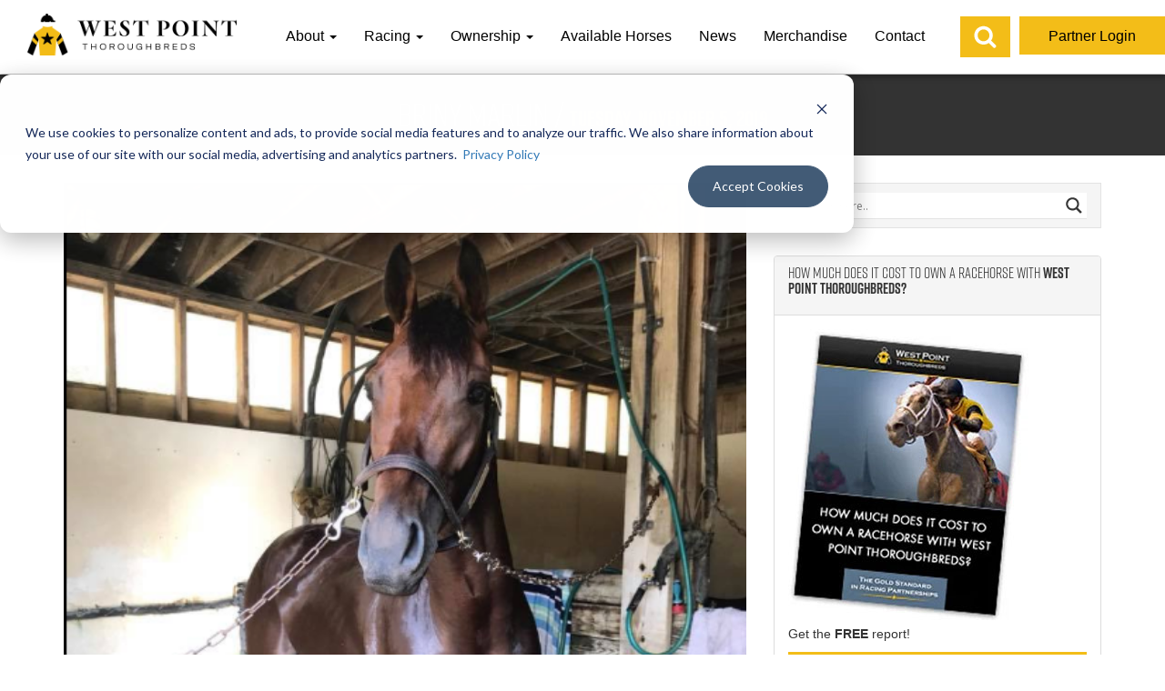

--- FILE ---
content_type: text/html; charset=UTF-8
request_url: https://www.westpointtb.com/black-and-gold/briny-marlin/
body_size: 17598
content:


<!DOCTYPE html>

<html lang="en">
<head>
<meta name="google-site-verification" content="6N-yJrzvYZX8iV5fBLazFKA3CQ2pLYCAYRJngl2xEvA" />
<meta charset="utf-8">
<meta http-equiv="X-UA-Compatible" content="IE=edge">
<meta name="viewport" content="width=device-width, initial-scale=1">
	
	
	
<meta property="og:type" content="article">
<meta property="og:image" content="https://www.westpointtb.com/wp-content/uploads/2019/11/Screen-Shot-2019-11-05-at-2.22.28-PM.png"/>
<meta property="fb:admins" content=""/>
<meta property="fb:page_id" content=""/>
<title>
Briny Marlin - West Point Thoroughbreds</title>
<link rel="apple-touch-icon" sizes="180x180" href="https://www.westpointtb.com/wp-content/themes/westpoint_theme/favicon_westpoint/apple-touch-icon.png">
<link rel="icon" type="image/png" sizes="32x32" href="https://www.westpointtb.com/wp-content/themes/westpoint_theme/favicon_westpoint/favicon-32x32.png">
<link rel="icon" type="image/png" sizes="16x16" href="https://www.westpointtb.com/wp-content/themes/westpoint_theme/favicon_westpoint/favicon-16x16.png">
<link rel="manifest" href="https://www.westpointtb.com/wp-content/themes/westpoint_theme/favicon_westpoint/site.webmanifest">
<link rel="mask-icon" href="https://www.westpointtb.com/wp-content/themes/westpoint_theme/favicon_westpoint/safari-pinned-tab.svg" color="#5bbad5">
<meta name="msapplication-TileColor" content="#da532c">
<meta name="theme-color" content="#ffffff">
<link rel="stylesheet" href="https://maxcdn.bootstrapcdn.com/bootstrap/3.3.7/css/bootstrap.min.css" integrity="sha384-BVYiiSIFeK1dGmJRAkycuHAHRg32OmUcww7on3RYdg4Va+PmSTsz/K68vbdEjh4u" crossorigin="anonymous">
<link href="https://use.fontawesome.com/releases/v5.0.6/css/all.css" rel="stylesheet">
<link rel="stylesheet" href="https://use.typekit.net/dlw1gyz.css">
<link href="https://www.westpointtb.com/wp-content/themes/westpoint_theme/style.css?v78" rel="stylesheet">

<!-- <link rel="stylesheet" href="https://cdn.jsdelivr.net/bxslider/4.2.12/jquery.bxslider.css">-->

<link rel="stylesheet" type="text/css" href="https://cdnjs.cloudflare.com/ajax/libs/slick-carousel/1.8.1/slick.css"/>
	
	
	
<!--[if lt IE 9]>

    <script src="https://oss.maxcdn.com/libs/html5shiv/3.7.0/html5shiv.js"></script>

    <script src="https://oss.maxcdn.com/libs/respond.js/1.4.2/respond.min.js"></script>

    <![endif]-->

<meta name='robots' content='index, follow, max-image-preview:large, max-snippet:-1, max-video-preview:-1' />

	<!-- This site is optimized with the Yoast SEO Premium plugin v26.5 (Yoast SEO v26.8) - https://yoast.com/product/yoast-seo-premium-wordpress/ -->
	<link rel="canonical" href="https://www.westpointtb.com/black-and-gold/briny-marlin/" />
	<meta property="og:locale" content="en_US" />
	<meta property="og:type" content="article" />
	<meta property="og:title" content="Briny Marlin" />
	<meta property="og:description" content="Briny Marlin was adopted by one of his Partners." />
	<meta property="og:url" content="https://www.westpointtb.com/black-and-gold/briny-marlin/" />
	<meta property="og:site_name" content="West Point Thoroughbreds" />
	<meta property="article:publisher" content="http://westpointtbreds" />
	<meta property="og:image" content="https://www.westpointtb.com/wp-content/uploads/2019/11/Screen-Shot-2019-11-05-at-2.22.28-PM.png" />
	<meta property="og:image:width" content="485" />
	<meta property="og:image:height" content="520" />
	<meta property="og:image:type" content="image/png" />
	<meta name="twitter:card" content="summary_large_image" />
	<meta name="twitter:site" content="@westpointtbred" />
	<script type="application/ld+json" class="yoast-schema-graph">{"@context":"https://schema.org","@graph":[{"@type":"WebPage","@id":"https://www.westpointtb.com/black-and-gold/briny-marlin/","url":"https://www.westpointtb.com/black-and-gold/briny-marlin/","name":"Briny Marlin - West Point Thoroughbreds","isPartOf":{"@id":"https://www.westpointtb.com/#website"},"primaryImageOfPage":{"@id":"https://www.westpointtb.com/black-and-gold/briny-marlin/#primaryimage"},"image":{"@id":"https://www.westpointtb.com/black-and-gold/briny-marlin/#primaryimage"},"thumbnailUrl":"https://www.westpointtb.com/wp-content/uploads/2019/11/Screen-Shot-2019-11-05-at-2.22.28-PM.png","datePublished":"2019-11-05T20:23:08+00:00","breadcrumb":{"@id":"https://www.westpointtb.com/black-and-gold/briny-marlin/#breadcrumb"},"inLanguage":"en-US","potentialAction":[{"@type":"ReadAction","target":["https://www.westpointtb.com/black-and-gold/briny-marlin/"]}]},{"@type":"ImageObject","inLanguage":"en-US","@id":"https://www.westpointtb.com/black-and-gold/briny-marlin/#primaryimage","url":"https://www.westpointtb.com/wp-content/uploads/2019/11/Screen-Shot-2019-11-05-at-2.22.28-PM.png","contentUrl":"https://www.westpointtb.com/wp-content/uploads/2019/11/Screen-Shot-2019-11-05-at-2.22.28-PM.png","width":485,"height":520},{"@type":"BreadcrumbList","@id":"https://www.westpointtb.com/black-and-gold/briny-marlin/#breadcrumb","itemListElement":[{"@type":"ListItem","position":1,"name":"Home","item":"https://www.westpointtb.com/"},{"@type":"ListItem","position":2,"name":"Briny Marlin"}]},{"@type":"WebSite","@id":"https://www.westpointtb.com/#website","url":"https://www.westpointtb.com/","name":"West Point Thoroughbreds","description":"Thoroughbred Horse Racing Partnerships &amp; Stables","publisher":{"@id":"https://www.westpointtb.com/#organization"},"potentialAction":[{"@type":"SearchAction","target":{"@type":"EntryPoint","urlTemplate":"https://www.westpointtb.com/?s={search_term_string}"},"query-input":{"@type":"PropertyValueSpecification","valueRequired":true,"valueName":"search_term_string"}}],"inLanguage":"en-US"},{"@type":"Organization","@id":"https://www.westpointtb.com/#organization","name":"West Point Thoroughbreds, Inc.","url":"https://www.westpointtb.com/","logo":{"@type":"ImageObject","inLanguage":"en-US","@id":"https://www.westpointtb.com/#/schema/logo/image/","url":"https://www.westpointtb.com/wp-content/uploads/2018/10/west_point_logo_digital_silk_transparent_bg.png","contentUrl":"https://www.westpointtb.com/wp-content/uploads/2018/10/west_point_logo_digital_silk_transparent_bg.png","width":4168,"height":3301,"caption":"West Point Thoroughbreds, Inc."},"image":{"@id":"https://www.westpointtb.com/#/schema/logo/image/"},"sameAs":["http://westpointtbreds","https://x.com/westpointtbred","https://www.instagram.com/westpointtbreds/","https://www.youtube.com/user/WestPointTBreds/"]}]}</script>
	<!-- / Yoast SEO Premium plugin. -->


<link rel='dns-prefetch' href='//js.hs-scripts.com' />
<link rel="alternate" type="application/rss+xml" title="West Point Thoroughbreds &raquo; Feed" href="https://www.westpointtb.com/feed/" />
<link rel="alternate" type="application/rss+xml" title="West Point Thoroughbreds &raquo; Comments Feed" href="https://www.westpointtb.com/comments/feed/" />
<link rel="alternate" type="text/calendar" title="West Point Thoroughbreds &raquo; iCal Feed" href="https://www.westpointtb.com/events/?ical=1" />
<link rel="alternate" title="oEmbed (JSON)" type="application/json+oembed" href="https://www.westpointtb.com/wp-json/oembed/1.0/embed?url=https%3A%2F%2Fwww.westpointtb.com%2Fblack-and-gold%2Fbriny-marlin%2F" />
<link rel="alternate" title="oEmbed (XML)" type="text/xml+oembed" href="https://www.westpointtb.com/wp-json/oembed/1.0/embed?url=https%3A%2F%2Fwww.westpointtb.com%2Fblack-and-gold%2Fbriny-marlin%2F&#038;format=xml" />
<style id='wp-img-auto-sizes-contain-inline-css' type='text/css'>
img:is([sizes=auto i],[sizes^="auto," i]){contain-intrinsic-size:3000px 1500px}
/*# sourceURL=wp-img-auto-sizes-contain-inline-css */
</style>
<style id='wp-emoji-styles-inline-css' type='text/css'>

	img.wp-smiley, img.emoji {
		display: inline !important;
		border: none !important;
		box-shadow: none !important;
		height: 1em !important;
		width: 1em !important;
		margin: 0 0.07em !important;
		vertical-align: -0.1em !important;
		background: none !important;
		padding: 0 !important;
	}
/*# sourceURL=wp-emoji-styles-inline-css */
</style>
<link rel='stylesheet' id='wp-block-library-css' href='https://www.westpointtb.com/wp-includes/css/dist/block-library/style.min.css' type='text/css' media='all' />
<style id='global-styles-inline-css' type='text/css'>
:root{--wp--preset--aspect-ratio--square: 1;--wp--preset--aspect-ratio--4-3: 4/3;--wp--preset--aspect-ratio--3-4: 3/4;--wp--preset--aspect-ratio--3-2: 3/2;--wp--preset--aspect-ratio--2-3: 2/3;--wp--preset--aspect-ratio--16-9: 16/9;--wp--preset--aspect-ratio--9-16: 9/16;--wp--preset--color--black: #000000;--wp--preset--color--cyan-bluish-gray: #abb8c3;--wp--preset--color--white: #ffffff;--wp--preset--color--pale-pink: #f78da7;--wp--preset--color--vivid-red: #cf2e2e;--wp--preset--color--luminous-vivid-orange: #ff6900;--wp--preset--color--luminous-vivid-amber: #fcb900;--wp--preset--color--light-green-cyan: #7bdcb5;--wp--preset--color--vivid-green-cyan: #00d084;--wp--preset--color--pale-cyan-blue: #8ed1fc;--wp--preset--color--vivid-cyan-blue: #0693e3;--wp--preset--color--vivid-purple: #9b51e0;--wp--preset--gradient--vivid-cyan-blue-to-vivid-purple: linear-gradient(135deg,rgb(6,147,227) 0%,rgb(155,81,224) 100%);--wp--preset--gradient--light-green-cyan-to-vivid-green-cyan: linear-gradient(135deg,rgb(122,220,180) 0%,rgb(0,208,130) 100%);--wp--preset--gradient--luminous-vivid-amber-to-luminous-vivid-orange: linear-gradient(135deg,rgb(252,185,0) 0%,rgb(255,105,0) 100%);--wp--preset--gradient--luminous-vivid-orange-to-vivid-red: linear-gradient(135deg,rgb(255,105,0) 0%,rgb(207,46,46) 100%);--wp--preset--gradient--very-light-gray-to-cyan-bluish-gray: linear-gradient(135deg,rgb(238,238,238) 0%,rgb(169,184,195) 100%);--wp--preset--gradient--cool-to-warm-spectrum: linear-gradient(135deg,rgb(74,234,220) 0%,rgb(151,120,209) 20%,rgb(207,42,186) 40%,rgb(238,44,130) 60%,rgb(251,105,98) 80%,rgb(254,248,76) 100%);--wp--preset--gradient--blush-light-purple: linear-gradient(135deg,rgb(255,206,236) 0%,rgb(152,150,240) 100%);--wp--preset--gradient--blush-bordeaux: linear-gradient(135deg,rgb(254,205,165) 0%,rgb(254,45,45) 50%,rgb(107,0,62) 100%);--wp--preset--gradient--luminous-dusk: linear-gradient(135deg,rgb(255,203,112) 0%,rgb(199,81,192) 50%,rgb(65,88,208) 100%);--wp--preset--gradient--pale-ocean: linear-gradient(135deg,rgb(255,245,203) 0%,rgb(182,227,212) 50%,rgb(51,167,181) 100%);--wp--preset--gradient--electric-grass: linear-gradient(135deg,rgb(202,248,128) 0%,rgb(113,206,126) 100%);--wp--preset--gradient--midnight: linear-gradient(135deg,rgb(2,3,129) 0%,rgb(40,116,252) 100%);--wp--preset--font-size--small: 13px;--wp--preset--font-size--medium: 20px;--wp--preset--font-size--large: 36px;--wp--preset--font-size--x-large: 42px;--wp--preset--spacing--20: 0.44rem;--wp--preset--spacing--30: 0.67rem;--wp--preset--spacing--40: 1rem;--wp--preset--spacing--50: 1.5rem;--wp--preset--spacing--60: 2.25rem;--wp--preset--spacing--70: 3.38rem;--wp--preset--spacing--80: 5.06rem;--wp--preset--shadow--natural: 6px 6px 9px rgba(0, 0, 0, 0.2);--wp--preset--shadow--deep: 12px 12px 50px rgba(0, 0, 0, 0.4);--wp--preset--shadow--sharp: 6px 6px 0px rgba(0, 0, 0, 0.2);--wp--preset--shadow--outlined: 6px 6px 0px -3px rgb(255, 255, 255), 6px 6px rgb(0, 0, 0);--wp--preset--shadow--crisp: 6px 6px 0px rgb(0, 0, 0);}:where(.is-layout-flex){gap: 0.5em;}:where(.is-layout-grid){gap: 0.5em;}body .is-layout-flex{display: flex;}.is-layout-flex{flex-wrap: wrap;align-items: center;}.is-layout-flex > :is(*, div){margin: 0;}body .is-layout-grid{display: grid;}.is-layout-grid > :is(*, div){margin: 0;}:where(.wp-block-columns.is-layout-flex){gap: 2em;}:where(.wp-block-columns.is-layout-grid){gap: 2em;}:where(.wp-block-post-template.is-layout-flex){gap: 1.25em;}:where(.wp-block-post-template.is-layout-grid){gap: 1.25em;}.has-black-color{color: var(--wp--preset--color--black) !important;}.has-cyan-bluish-gray-color{color: var(--wp--preset--color--cyan-bluish-gray) !important;}.has-white-color{color: var(--wp--preset--color--white) !important;}.has-pale-pink-color{color: var(--wp--preset--color--pale-pink) !important;}.has-vivid-red-color{color: var(--wp--preset--color--vivid-red) !important;}.has-luminous-vivid-orange-color{color: var(--wp--preset--color--luminous-vivid-orange) !important;}.has-luminous-vivid-amber-color{color: var(--wp--preset--color--luminous-vivid-amber) !important;}.has-light-green-cyan-color{color: var(--wp--preset--color--light-green-cyan) !important;}.has-vivid-green-cyan-color{color: var(--wp--preset--color--vivid-green-cyan) !important;}.has-pale-cyan-blue-color{color: var(--wp--preset--color--pale-cyan-blue) !important;}.has-vivid-cyan-blue-color{color: var(--wp--preset--color--vivid-cyan-blue) !important;}.has-vivid-purple-color{color: var(--wp--preset--color--vivid-purple) !important;}.has-black-background-color{background-color: var(--wp--preset--color--black) !important;}.has-cyan-bluish-gray-background-color{background-color: var(--wp--preset--color--cyan-bluish-gray) !important;}.has-white-background-color{background-color: var(--wp--preset--color--white) !important;}.has-pale-pink-background-color{background-color: var(--wp--preset--color--pale-pink) !important;}.has-vivid-red-background-color{background-color: var(--wp--preset--color--vivid-red) !important;}.has-luminous-vivid-orange-background-color{background-color: var(--wp--preset--color--luminous-vivid-orange) !important;}.has-luminous-vivid-amber-background-color{background-color: var(--wp--preset--color--luminous-vivid-amber) !important;}.has-light-green-cyan-background-color{background-color: var(--wp--preset--color--light-green-cyan) !important;}.has-vivid-green-cyan-background-color{background-color: var(--wp--preset--color--vivid-green-cyan) !important;}.has-pale-cyan-blue-background-color{background-color: var(--wp--preset--color--pale-cyan-blue) !important;}.has-vivid-cyan-blue-background-color{background-color: var(--wp--preset--color--vivid-cyan-blue) !important;}.has-vivid-purple-background-color{background-color: var(--wp--preset--color--vivid-purple) !important;}.has-black-border-color{border-color: var(--wp--preset--color--black) !important;}.has-cyan-bluish-gray-border-color{border-color: var(--wp--preset--color--cyan-bluish-gray) !important;}.has-white-border-color{border-color: var(--wp--preset--color--white) !important;}.has-pale-pink-border-color{border-color: var(--wp--preset--color--pale-pink) !important;}.has-vivid-red-border-color{border-color: var(--wp--preset--color--vivid-red) !important;}.has-luminous-vivid-orange-border-color{border-color: var(--wp--preset--color--luminous-vivid-orange) !important;}.has-luminous-vivid-amber-border-color{border-color: var(--wp--preset--color--luminous-vivid-amber) !important;}.has-light-green-cyan-border-color{border-color: var(--wp--preset--color--light-green-cyan) !important;}.has-vivid-green-cyan-border-color{border-color: var(--wp--preset--color--vivid-green-cyan) !important;}.has-pale-cyan-blue-border-color{border-color: var(--wp--preset--color--pale-cyan-blue) !important;}.has-vivid-cyan-blue-border-color{border-color: var(--wp--preset--color--vivid-cyan-blue) !important;}.has-vivid-purple-border-color{border-color: var(--wp--preset--color--vivid-purple) !important;}.has-vivid-cyan-blue-to-vivid-purple-gradient-background{background: var(--wp--preset--gradient--vivid-cyan-blue-to-vivid-purple) !important;}.has-light-green-cyan-to-vivid-green-cyan-gradient-background{background: var(--wp--preset--gradient--light-green-cyan-to-vivid-green-cyan) !important;}.has-luminous-vivid-amber-to-luminous-vivid-orange-gradient-background{background: var(--wp--preset--gradient--luminous-vivid-amber-to-luminous-vivid-orange) !important;}.has-luminous-vivid-orange-to-vivid-red-gradient-background{background: var(--wp--preset--gradient--luminous-vivid-orange-to-vivid-red) !important;}.has-very-light-gray-to-cyan-bluish-gray-gradient-background{background: var(--wp--preset--gradient--very-light-gray-to-cyan-bluish-gray) !important;}.has-cool-to-warm-spectrum-gradient-background{background: var(--wp--preset--gradient--cool-to-warm-spectrum) !important;}.has-blush-light-purple-gradient-background{background: var(--wp--preset--gradient--blush-light-purple) !important;}.has-blush-bordeaux-gradient-background{background: var(--wp--preset--gradient--blush-bordeaux) !important;}.has-luminous-dusk-gradient-background{background: var(--wp--preset--gradient--luminous-dusk) !important;}.has-pale-ocean-gradient-background{background: var(--wp--preset--gradient--pale-ocean) !important;}.has-electric-grass-gradient-background{background: var(--wp--preset--gradient--electric-grass) !important;}.has-midnight-gradient-background{background: var(--wp--preset--gradient--midnight) !important;}.has-small-font-size{font-size: var(--wp--preset--font-size--small) !important;}.has-medium-font-size{font-size: var(--wp--preset--font-size--medium) !important;}.has-large-font-size{font-size: var(--wp--preset--font-size--large) !important;}.has-x-large-font-size{font-size: var(--wp--preset--font-size--x-large) !important;}
/*# sourceURL=global-styles-inline-css */
</style>

<style id='classic-theme-styles-inline-css' type='text/css'>
/*! This file is auto-generated */
.wp-block-button__link{color:#fff;background-color:#32373c;border-radius:9999px;box-shadow:none;text-decoration:none;padding:calc(.667em + 2px) calc(1.333em + 2px);font-size:1.125em}.wp-block-file__button{background:#32373c;color:#fff;text-decoration:none}
/*# sourceURL=/wp-includes/css/classic-themes.min.css */
</style>
<style id='woocommerce-inline-inline-css' type='text/css'>
.woocommerce form .form-row .required { visibility: visible; }
/*# sourceURL=woocommerce-inline-inline-css */
</style>
<link rel='stylesheet' id='search-filter-plugin-styles-css' href='https://www.westpointtb.com/wp-content/plugins/search-filter-pro/public/assets/css/search-filter.min.css?ver=2.5.12' type='text/css' media='all' />
<link rel='stylesheet' id='wpdreams-asl-basic-css' href='https://www.westpointtb.com/wp-content/plugins/ajax-search-lite/css/style.basic.css?ver=4.13.4' type='text/css' media='all' />
<style id='wpdreams-asl-basic-inline-css' type='text/css'>

					div[id*='ajaxsearchlitesettings'].searchsettings .asl_option_inner label {
						font-size: 0px !important;
						color: rgba(0, 0, 0, 0);
					}
					div[id*='ajaxsearchlitesettings'].searchsettings .asl_option_inner label:after {
						font-size: 11px !important;
						position: absolute;
						top: 0;
						left: 0;
						z-index: 1;
					}
					.asl_w_container {
						width: 100%;
						margin: 0px 0px 0px 0px;
						min-width: 200px;
					}
					div[id*='ajaxsearchlite'].asl_m {
						width: 100%;
					}
					div[id*='ajaxsearchliteres'].wpdreams_asl_results div.resdrg span.highlighted {
						font-weight: bold;
						color: rgba(217, 49, 43, 1);
						background-color: rgba(238, 238, 238, 1);
					}
					div[id*='ajaxsearchliteres'].wpdreams_asl_results .results img.asl_image {
						width: 70px;
						height: 70px;
						object-fit: cover;
					}
					div[id*='ajaxsearchlite'].asl_r .results {
						max-height: none;
					}
					div[id*='ajaxsearchlite'].asl_r {
						position: absolute;
					}
				
						div.asl_r.asl_w.vertical .results .item::after {
							display: block;
							position: absolute;
							bottom: 0;
							content: '';
							height: 1px;
							width: 100%;
							background: #D8D8D8;
						}
						div.asl_r.asl_w.vertical .results .item.asl_last_item::after {
							display: none;
						}
					
/*# sourceURL=wpdreams-asl-basic-inline-css */
</style>
<link rel='stylesheet' id='wpdreams-asl-instance-css' href='https://www.westpointtb.com/wp-content/plugins/ajax-search-lite/css/style-underline.css?ver=4.13.4' type='text/css' media='all' />
<link rel='stylesheet' id='ms-main-css' href='https://www.westpointtb.com/wp-content/plugins/masterslider/public/assets/css/masterslider.main.css?ver=3.7.12' type='text/css' media='all' />
<link rel='stylesheet' id='ms-custom-css' href='https://www.westpointtb.com/wp-content/uploads/masterslider/custom.css?ver=68.4' type='text/css' media='all' />
<script type="text/javascript" src="https://www.westpointtb.com/wp-includes/js/jquery/jquery.min.js?ver=3.7.1" id="jquery-core-js"></script>
<script type="text/javascript" src="https://www.westpointtb.com/wp-includes/js/jquery/jquery-migrate.min.js?ver=3.4.1" id="jquery-migrate-js"></script>
<script type="text/javascript" id="search-filter-plugin-build-js-extra">
/* <![CDATA[ */
var SF_LDATA = {"ajax_url":"https://www.westpointtb.com/wp-admin/admin-ajax.php","home_url":"https://www.westpointtb.com/","extensions":[]};
//# sourceURL=search-filter-plugin-build-js-extra
/* ]]> */
</script>
<script type="text/javascript" src="https://www.westpointtb.com/wp-content/plugins/search-filter-pro/public/assets/js/search-filter-build.min.js?ver=2.5.12" id="search-filter-plugin-build-js"></script>
<script type="text/javascript" src="https://www.westpointtb.com/wp-content/plugins/search-filter-pro/public/assets/js/chosen.jquery.min.js?ver=2.5.12" id="search-filter-plugin-chosen-js"></script>
<link rel="https://api.w.org/" href="https://www.westpointtb.com/wp-json/" /><link rel="EditURI" type="application/rsd+xml" title="RSD" href="https://www.westpointtb.com/xmlrpc.php?rsd" />

<link rel='shortlink' href='https://www.westpointtb.com/?p=101852' />
			<!-- DO NOT COPY THIS SNIPPET! Start of Page Analytics Tracking for HubSpot WordPress plugin v11.3.37-->
			<script class="hsq-set-content-id" data-content-id="blog-post">
				var _hsq = _hsq || [];
				_hsq.push(["setContentType", "blog-post"]);
			</script>
			<!-- DO NOT COPY THIS SNIPPET! End of Page Analytics Tracking for HubSpot WordPress plugin -->
			<script>var ms_grabbing_curosr='https://www.westpointtb.com/wp-content/plugins/masterslider/public/assets/css/common/grabbing.cur',ms_grab_curosr='https://www.westpointtb.com/wp-content/plugins/masterslider/public/assets/css/common/grab.cur';</script>
<meta name="generator" content="MasterSlider 3.7.12 - Responsive Touch Image Slider" />

<link rel="alternate" type="application/rss+xml" title="Podcast RSS feed" href="https://www.westpointtb.com/feed/podcast" />

<script type="text/javascript">
(function(url){
	if(/(?:Chrome\/26\.0\.1410\.63 Safari\/537\.31|WordfenceTestMonBot)/.test(navigator.userAgent)){ return; }
	var addEvent = function(evt, handler) {
		if (window.addEventListener) {
			document.addEventListener(evt, handler, false);
		} else if (window.attachEvent) {
			document.attachEvent('on' + evt, handler);
		}
	};
	var removeEvent = function(evt, handler) {
		if (window.removeEventListener) {
			document.removeEventListener(evt, handler, false);
		} else if (window.detachEvent) {
			document.detachEvent('on' + evt, handler);
		}
	};
	var evts = 'contextmenu dblclick drag dragend dragenter dragleave dragover dragstart drop keydown keypress keyup mousedown mousemove mouseout mouseover mouseup mousewheel scroll'.split(' ');
	var logHuman = function() {
		if (window.wfLogHumanRan) { return; }
		window.wfLogHumanRan = true;
		var wfscr = document.createElement('script');
		wfscr.type = 'text/javascript';
		wfscr.async = true;
		wfscr.src = url + '&r=' + Math.random();
		(document.getElementsByTagName('head')[0]||document.getElementsByTagName('body')[0]).appendChild(wfscr);
		for (var i = 0; i < evts.length; i++) {
			removeEvent(evts[i], logHuman);
		}
	};
	for (var i = 0; i < evts.length; i++) {
		addEvent(evts[i], logHuman);
	}
})('//www.westpointtb.com/?wordfence_lh=1&hid=4E53B89CCC6F5D4D4674EF842C1793B2');
</script><meta name="tec-api-version" content="v1"><meta name="tec-api-origin" content="https://www.westpointtb.com"><link rel="alternate" href="https://www.westpointtb.com/wp-json/tribe/events/v1/" />	<noscript><style>.woocommerce-product-gallery{ opacity: 1 !important; }</style></noscript>
					<link rel="preconnect" href="https://fonts.gstatic.com" crossorigin />
				<link rel="preload" as="style" href="//fonts.googleapis.com/css?family=Open+Sans&display=swap" />
								<link rel="stylesheet" href="//fonts.googleapis.com/css?family=Open+Sans&display=swap" media="all" />
						<style type="text/css" id="wp-custom-css">
			/*Woocommerce / Store Fixes */
.woocommerce #respond input#submit.alt, .woocommerce a.button.alt, .woocommerce button.button.alt, .woocommerce input.button.alt,
.woocommerce #respond input#submit, .woocommerce a.button, .woocommerce button.button, .woocommerce input.button {
  background-color:#f3bd18 !important;
  border:2px solid #f3bd18 !important;
  color:#000 !important;
  }

.input-text .qty .text {
  padding-top:6px !important;
  padding-bottom:6px !important;
  margin-right:10px !important;
  }

#order_review_heading {
	margin-top: 40px;
	margin-bottom: 20px;}

/* Hide Coupon */
.coupon {display: none !important;}		</style>
		

<!-- Google tag (gtag.js) -->
<script async src="https://www.googletagmanager.com/gtag/js?id=G-3K1S78SRFW"></script>
<script>
  window.dataLayer = window.dataLayer || [];
  function gtag(){dataLayer.push(arguments);}
  gtag('js', new Date());

  gtag('config', 'G-3K1S78SRFW');
</script>

<script>(function(){

      window._fbds = window._fbds || {};

      _fbds.pixelId = 1417777951806772;

      var fbds = document.createElement('script');

      fbds.async = true;

      fbds.src = '//connect.facebook.net/en_US/fbds.js';

      var s = document.getElementsByTagName('script')[0];

      s.parentNode.insertBefore(fbds, s);

    })();

    window._fbq = window._fbq || [];

    window._fbq.push(["track", "PixelInitialized", {}]);

    </script>
<noscript>
<img height="1" width="1" border="0" alt="Facebook Connect" style="display:none" src="https://www.facebook.com/tr?id=1417777951806772&amp;ev=NoScript" />
</noscript>


<link rel='stylesheet' id='wc-blocks-style-css' href='https://www.westpointtb.com/wp-content/plugins/woocommerce/assets/client/blocks/wc-blocks.css?ver=wc-10.4.3' type='text/css' media='all' />
</head>

<body class="wp-singular black-and-gold-template-default single single-black-and-gold postid-101852 wp-theme-westpoint_theme theme-westpoint_theme _masterslider _msp_version_3.7.12 wc-braintree-body woocommerce-no-js tribe-no-js">
	
	
			      		<div class="loader-wrap">
	<div class="lds-spinner"><div></div><div></div><div></div><div></div><div></div><div></div><div></div><div></div><div></div><div></div><div></div><div></div></div>
	</div>
	<script>
	jQuery(window).on("load",function(){
     jQuery(".loader-wrap").fadeOut("slow");
});
	</script>
      <div id="header">
  <nav class="navbar navbar-default navbar-fixed-top" role="navigation">
        <div class="nav-center">
      <div class="container-fluid">
        <div class="navbar-header">
          <button type="button" class="navbar-toggle collapsed" data-toggle="collapse" data-target="#header-collapse">
          <div id="nav-icon4"> <span></span> <span></span> <span></span> <span></span> </div>
          </button>
          <a href="https://www.westpointtb.com/" class="navbar-brand"><img src="https://www.westpointtb.com/wp-content/themes/westpoint_theme/imgs/logo-large-v2.png" class="img-responsive"></a> </div>
        <div class="collapse navbar-collapse" id="header-collapse">
          <ul id="top-navigation" class="nav navbar-nav"><li id="menu-item-15" class="menu-item menu-item-type-post_type menu-item-object-page menu-item-has-children menu-item-15 dropdown"><a title="About" class="dropdown-toggle" data-width="480" href="#" data-toggle="dropdown" data-hover="dropdown" aria-haspopup="true">About <span class="caret"></span></a>
<ul role="menu" class=" dropdown-menu">
	<li id="menu-item-169" class="menu-item menu-item-type-post_type menu-item-object-page menu-item-169"><a title="Accomplishments" data-width="480" href="https://www.westpointtb.com/about/accomplishments/">Accomplishments</a></li>
	<li id="menu-item-374971" class="menu-item menu-item-type-post_type menu-item-object-page menu-item-374971"><a title="Flightline Journey" data-width="480" href="https://www.westpointtb.com/flightline/">Flightline Journey</a></li>
	<li id="menu-item-85145" class="menu-item menu-item-type-post_type menu-item-object-page menu-item-85145"><a title="WPT Kentucky Derby" data-width="480" href="https://www.westpointtb.com/kentucky-derby/">WPT Kentucky Derby</a></li>
	<li id="menu-item-168" class="menu-item menu-item-type-post_type menu-item-object-page menu-item-168"><a title="Team" data-width="480" href="https://www.westpointtb.com/about/team/">Team</a></li>
	<li id="menu-item-61671" class="menu-item menu-item-type-custom menu-item-object-custom menu-item-61671"><a title="Trainers" data-width="480" href="https://www.westpointtb.com/about/trainers/">Trainers</a></li>
	<li id="menu-item-167" class="menu-item menu-item-type-post_type menu-item-object-page menu-item-167"><a title="Racehorse Retirement" data-width="480" href="https://www.westpointtb.com/about/black-and-gold-fund/">Racehorse Retirement</a></li>
</ul>
</li>
<li id="menu-item-19" class="menu-item menu-item-type-post_type menu-item-object-page menu-item-has-children menu-item-19 dropdown"><a title="Racing" class="dropdown-toggle" data-width="480" href="#" data-toggle="dropdown" data-hover="dropdown" aria-haspopup="true">Racing <span class="caret"></span></a>
<ul role="menu" class=" dropdown-menu">
	<li id="menu-item-58151" class="menu-item menu-item-type-post_type menu-item-object-page menu-item-58151"><a title="Races &amp; Stats" data-width="480" href="https://www.westpointtb.com/racing/">Races &#038; Stats</a></li>
	<li id="menu-item-58149" class="menu-item menu-item-type-post_type menu-item-object-page menu-item-58149"><a title="Horse Roster" data-width="480" href="https://www.westpointtb.com/racing/horse-roster/">Horse Roster</a></li>
</ul>
</li>
<li id="menu-item-60817" class="menu-item menu-item-type-custom menu-item-object-custom menu-item-has-children menu-item-60817 dropdown"><a title="Ownership" class="dropdown-toggle" data-width="480" href="#" data-toggle="dropdown" data-hover="dropdown" aria-haspopup="true">Ownership <span class="caret"></span></a>
<ul role="menu" class=" dropdown-menu">
	<li id="menu-item-18" class="menu-item menu-item-type-post_type menu-item-object-page menu-item-18"><a title="Ownership" data-width="480" href="https://www.westpointtb.com/ownership/">Ownership</a></li>
	<li id="menu-item-425903" class="menu-item menu-item-type-post_type menu-item-object-page menu-item-425903"><a title="Our Story" data-width="480" href="https://www.westpointtb.com/our-story/">Our Story</a></li>
	<li id="menu-item-60820" class="menu-item menu-item-type-post_type menu-item-object-page menu-item-60820"><a title="Why Choose West Point Thoroughbreds?" data-width="480" href="https://www.westpointtb.com/why-choose-west-point-thoroughbreds/">Why Choose West Point Thoroughbreds?</a></li>
	<li id="menu-item-60818" class="menu-item menu-item-type-post_type menu-item-object-page menu-item-60818"><a title="FAQ" data-width="480" href="https://www.westpointtb.com/ownership/faq/">FAQ</a></li>
	<li id="menu-item-60819" class="menu-item menu-item-type-post_type menu-item-object-page menu-item-60819"><a title="Benefits" data-width="480" href="https://www.westpointtb.com/ownership/racehorse-ownership-benefits/">Benefits</a></li>
	<li id="menu-item-61293" class="menu-item menu-item-type-post_type menu-item-object-page menu-item-61293"><a title="Financials" data-width="480" href="https://www.westpointtb.com/ownership/horse-racing-syndicates-how-they-work/">Financials</a></li>
	<li id="menu-item-413541" class="menu-item menu-item-type-post_type menu-item-object-page menu-item-413541"><a title="Available Horses" data-width="480" href="https://www.westpointtb.com/available-horses/">Available Horses</a></li>
</ul>
</li>
<li id="menu-item-17" class="menu-item menu-item-type-post_type menu-item-object-page menu-item-17"><a title="Available Horses" data-width="480" href="https://www.westpointtb.com/available-horses/">Available Horses</a></li>
<li id="menu-item-413545" class="menu-item menu-item-type-post_type menu-item-object-page menu-item-413545"><a title="News" data-width="480" href="https://www.westpointtb.com/horse-news/">News</a></li>
<li id="menu-item-162558" class="menu-item menu-item-type-custom menu-item-object-custom menu-item-162558"><a title="Merchandise" target="_blank" data-width="480" href="https://westpointtb.myshopify.com/">Merchandise</a></li>
<li id="menu-item-16" class="menu-item menu-item-type-post_type menu-item-object-page menu-item-16"><a title="Contact" data-width="480" href="https://www.westpointtb.com/contact/">Contact</a></li>
</ul>          <ul class="searchsignin nav navbar-nav navbar-right">
            <li id="search"><a href="#" data-toggle="modal" data-target="#myModal"><img src="https://www.westpointtb.com/wp-content/themes/westpoint_theme/imgs/icon-search.png"></a> </li>
                        <li id="login"> <a href="/mywpt">Partner Login </a> </li>
                      </ul>
        </div>
      </div>
    </div>
  </nav>
</div>
<div id="mobile-menu">
  <nav class="navbar navbar-default navbar-fixed-top" role="navigation">
        <div class="nav-center">
      <div class="container">
        <div class="navbar-header">
          <button type="button" class="navbar-toggle collapsed" data-toggle="collapse" data-target="#header-collapse2">
          <div id="nav-icon3"> <span></span> <span></span> <span></span> <span></span> </div>
          </button>
          <a href="https://www.westpointtb.com/" class="navbar-brand"><img src="https://www.westpointtb.com/wp-content/themes/westpoint_theme/imgs/logo-large-v2.png" class="img-responsive"></a> </div>
        <div class="collapse navbar-collapse" id="header-collapse2">
          <ul id="mobile-nav" class="nav navbar-nav"><li id="menu-item-59369" class="menu-item menu-item-type-post_type menu-item-object-page menu-item-59369"><a title=" Racing" data-width="480" href="https://www.westpointtb.com/racing/"><img src="https://www.westpointtb.com/wp-content/themes/westpoint_theme/imgs/menu-silks.png"> Racing</a></li>
<li id="menu-item-60557" class="menu-item menu-item-type-custom menu-item-object-custom menu-item-60557"><a title=" Horse Roster" data-width="480" href="/horse-roster/"><img src="https://www.westpointtb.com/wp-content/themes/westpoint_theme/imgs/roster.png"> Horse Roster</a></li>
<li id="menu-item-59372" class="menu-item menu-item-type-post_type menu-item-object-page menu-item-has-children menu-item-59372 dropdown"><a title="  More Info" class="dropdown-toggle" data-width="480" href="#" data-toggle="dropdown" data-hover="dropdown" aria-haspopup="true"><img src="https://www.westpointtb.com/wp-content/themes/westpoint_theme/imgs/icon-menu-info.png">  More Info <span class="caret"></span></a>
<ul role="menu" class=" dropdown-menu">
	<li id="menu-item-93125" class="menu-item menu-item-type-post_type menu-item-object-page menu-item-93125"><a title="Team" data-width="480" href="https://www.westpointtb.com/about/team/">Team</a></li>
	<li id="menu-item-93126" class="menu-item menu-item-type-post_type menu-item-object-page menu-item-93126"><a title="Trainers" data-width="480" href="https://www.westpointtb.com/about/trainers/">Trainers</a></li>
	<li id="menu-item-98617" class="menu-item menu-item-type-custom menu-item-object-custom menu-item-98617"><a title="Merchandise" target="_blank" data-width="480" href="https://westpointtb.myshopify.com/">Merchandise</a></li>
</ul>
</li>
<li id="menu-item-59370" class="menu-item menu-item-type-post_type menu-item-object-page menu-item-59370"><a title="   News" data-width="480" href="https://www.westpointtb.com/horse-news/"><img src="https://www.westpointtb.com/wp-content/themes/westpoint_theme/imgs/icon-menu-np.png">   News</a></li>
<li id="menu-item-86445" class="menu-item menu-item-type-custom menu-item-object-custom menu-item-86445"><a title=" Available Horses" data-width="480" href="/available-horses"><img src="https://www.westpointtb.com/wp-content/themes/westpoint_theme/imgs/roster.png"> Available Horses</a></li>
<li id="menu-item-59374" class="menu-item menu-item-type-post_type menu-item-object-page menu-item-59374"><a title=" Ownership" data-width="480" href="https://www.westpointtb.com/ownership/"><img src="https://www.westpointtb.com/wp-content/themes/westpoint_theme/imgs/icon-menu-hs.png"> Ownership</a></li>
<li id="menu-item-59375" class="menu-item menu-item-type-post_type menu-item-object-page menu-item-59375"><a title="   MYWPT" data-width="480" href="https://www.westpointtb.com/mywpt/"><img src="https://www.westpointtb.com/wp-content/themes/westpoint_theme/imgs/icon-menu-star.png">   MYWPT</a></li>
<li id="menu-item-59377" class="menu-item menu-item-type-post_type menu-item-object-page menu-item-59377"><a title="    Contact" data-width="480" href="https://www.westpointtb.com/contact/"><img src="https://www.westpointtb.com/wp-content/themes/westpoint_theme/imgs/icon-menu-com.png">    Contact</a></li>
</ul>          <div id="mobile-bottom">
            <div class="container-fluid">
              <div class="row">
                <div id="social-mobile-icons">
                  <div class="col-xs-4"> <a href="https://www.facebook.com/pages/Mount-Laurel-NJ/West-Point-Thoroughbreds-Inc/35667248934" target="_blank" title="Follow us on Facebook"><img src="https://www.westpointtb.com/wp-content/themes/westpoint_theme/imgs/icon-menu-fb.png"></a> </div>
                  <div class="col-xs-4"> <a href="https://twitter.com/westpointtbred" target="_blank" title="Follow us on Twitter"><img src="https://www.westpointtb.com/wp-content/themes/westpoint_theme/imgs/icon-menu-tw.png"></a> </div>
                  <div class="col-xs-4"> <a href="https://www.youtube.com/user/WestPointTBreds" target="_blank" title="Follow us on Youtube"><img src="https://www.westpointtb.com/wp-content/themes/westpoint_theme/imgs/icon-menu-yt.png"></a> </div>
                </div>
              </div>
            </div>
            <!--container--> 
            
          </div>
        </div>
      </div>
    </div>
  </nav>
</div>
      <header id="default-page-header">
	<div class="container">

<h1 class="page-title">
	Briny Marlin 	
	/ <small><strong>Tuesday, November 5, 2019</strong>
		</h1>

	</div>
</header>

<div class="container">

<div class="row">

	<div class="col-sm-8 col-xs-12">

    <div class="article-page">

      <div class="article-picture"><img width="485" height="520" src="https://www.westpointtb.com/wp-content/uploads/2019/11/Screen-Shot-2019-11-05-at-2.22.28-PM.png" class="attachment-full size-full wp-post-image" alt="" decoding="async" fetchpriority="high" srcset="https://www.westpointtb.com/wp-content/uploads/2019/11/Screen-Shot-2019-11-05-at-2.22.28-PM.png 485w, https://www.westpointtb.com/wp-content/uploads/2019/11/Screen-Shot-2019-11-05-at-2.22.28-PM-280x300.png 280w" sizes="(max-width: 485px) 100vw, 485px" /></div><div class="article-picture-caption"></div>		
      <div class="article-content">
        <p>Briny Marlin was adopted by one of his Partners.</p>
		          <div class="addthis_toolbox addthis_default_style" addthis:url="https://www.westpointtb.com/black-and-gold/briny-marlin/" addthis:title="Briny Marlin" addthis:description="Briny Marlin was adopted by one of his Partners.">
        <a class="addthis_button_facebook_like" fb:like:layout="button_count"></a>
        <a class="addthis_button_tweet"></a>
        <a class="addthis_counter addthis_pill_style"></a>
        </div>
        <script type="text/javascript" src="//s7.addthis.com/js/300/addthis_widget.js#pubid=parzoe"></script>
<hr>
		  <div id="news-back">			<div class="btn-group" role="group" aria-label="...">
			  
			  			  

			
			  
			
 				
<button type="button" class="btn btn-default"><a href="/category/horse-news/">All Articles</a></button>
				

			  
			  
			
 			  
			  
			  
     </div>
		 </div>
            </div>
		<hr>
      <div class="comments-box">
		  
		  
		 		  
		  
      </div>
          </div>

	</div><!--col-sm-8-->


		    <div class="col-xs-12 col-sm-4">
    <div id="sidebar">  
      	    <ul>
		    <li><div class="asl_w_container asl_w_container_1" data-id="1" data-instance="1">
	<div id='ajaxsearchlite1'
		data-id="1"
		data-instance="1"
		class="asl_w asl_m asl_m_1 asl_m_1_1">
		<div class="probox">

	
	<div class='prosettings' style='display:none;' data-opened=0>
				<div class='innericon'>
			<svg version="1.1" xmlns="http://www.w3.org/2000/svg" xmlns:xlink="http://www.w3.org/1999/xlink" x="0px" y="0px" width="22" height="22" viewBox="0 0 512 512" enable-background="new 0 0 512 512" xml:space="preserve">
					<polygon transform = "rotate(90 256 256)" points="142.332,104.886 197.48,50 402.5,256 197.48,462 142.332,407.113 292.727,256 "/>
				</svg>
		</div>
	</div>

	
	
	<div class='proinput'>
		<form role="search" action='#' autocomplete="off"
				aria-label="Search form">
			<input aria-label="Search input"
					type='search' class='orig'
					tabindex="0"
					name='phrase'
					placeholder='Search here..'
					value=''
					autocomplete="off"/>
			<input aria-label="Search autocomplete input"
					type='text'
					class='autocomplete'
					tabindex="-1"
					name='phrase'
					value=''
					autocomplete="off" disabled/>
			<input type='submit' value="Start search" style='width:0; height: 0; visibility: hidden;'>
		</form>
	</div>

	
	
	<button class='promagnifier' tabindex="0" aria-label="Search magnifier button">
				<span class='innericon' style="display:block;">
			<svg version="1.1" xmlns="http://www.w3.org/2000/svg" xmlns:xlink="http://www.w3.org/1999/xlink" x="0px" y="0px" width="22" height="22" viewBox="0 0 512 512" enable-background="new 0 0 512 512" xml:space="preserve">
					<path d="M460.355,421.59L353.844,315.078c20.041-27.553,31.885-61.437,31.885-98.037
						C385.729,124.934,310.793,50,218.686,50C126.58,50,51.645,124.934,51.645,217.041c0,92.106,74.936,167.041,167.041,167.041
						c34.912,0,67.352-10.773,94.184-29.158L419.945,462L460.355,421.59z M100.631,217.041c0-65.096,52.959-118.056,118.055-118.056
						c65.098,0,118.057,52.959,118.057,118.056c0,65.096-52.959,118.056-118.057,118.056C153.59,335.097,100.631,282.137,100.631,217.041
						z"/>
				</svg>
		</span>
	</button>

	
	
	<div class='proloading'>

		<div class="asl_loader"><div class="asl_loader-inner asl_simple-circle"></div></div>

			</div>

			<div class='proclose'>
			<svg version="1.1" xmlns="http://www.w3.org/2000/svg" xmlns:xlink="http://www.w3.org/1999/xlink" x="0px"
				y="0px"
				width="12" height="12" viewBox="0 0 512 512" enable-background="new 0 0 512 512"
				xml:space="preserve">
				<polygon points="438.393,374.595 319.757,255.977 438.378,137.348 374.595,73.607 255.995,192.225 137.375,73.622 73.607,137.352 192.246,255.983 73.622,374.625 137.352,438.393 256.002,319.734 374.652,438.378 "/>
			</svg>
		</div>
	
	
</div>	</div>
	<div class='asl_data_container' style="display:none !important;">
		<div class="asl_init_data wpdreams_asl_data_ct"
	style="display:none !important;"
	id="asl_init_id_1"
	data-asl-id="1"
	data-asl-instance="1"
	data-settings="{&quot;homeurl&quot;:&quot;https:\/\/www.westpointtb.com\/&quot;,&quot;resultstype&quot;:&quot;vertical&quot;,&quot;resultsposition&quot;:&quot;hover&quot;,&quot;itemscount&quot;:4,&quot;charcount&quot;:0,&quot;highlight&quot;:false,&quot;highlightWholewords&quot;:true,&quot;singleHighlight&quot;:false,&quot;scrollToResults&quot;:{&quot;enabled&quot;:false,&quot;offset&quot;:0},&quot;resultareaclickable&quot;:1,&quot;autocomplete&quot;:{&quot;enabled&quot;:true,&quot;lang&quot;:&quot;en&quot;,&quot;trigger_charcount&quot;:0},&quot;mobile&quot;:{&quot;menu_selector&quot;:&quot;#menu-toggle&quot;},&quot;trigger&quot;:{&quot;click&quot;:&quot;results_page&quot;,&quot;click_location&quot;:&quot;same&quot;,&quot;update_href&quot;:false,&quot;return&quot;:&quot;ajax_search&quot;,&quot;return_location&quot;:&quot;same&quot;,&quot;facet&quot;:true,&quot;type&quot;:true,&quot;redirect_url&quot;:&quot;?s={phrase}&quot;,&quot;delay&quot;:300},&quot;animations&quot;:{&quot;pc&quot;:{&quot;settings&quot;:{&quot;anim&quot;:&quot;fadedrop&quot;,&quot;dur&quot;:300},&quot;results&quot;:{&quot;anim&quot;:&quot;fadedrop&quot;,&quot;dur&quot;:300},&quot;items&quot;:&quot;voidanim&quot;},&quot;mob&quot;:{&quot;settings&quot;:{&quot;anim&quot;:&quot;fadedrop&quot;,&quot;dur&quot;:300},&quot;results&quot;:{&quot;anim&quot;:&quot;fadedrop&quot;,&quot;dur&quot;:300},&quot;items&quot;:&quot;voidanim&quot;}},&quot;autop&quot;:{&quot;state&quot;:true,&quot;phrase&quot;:&quot;&quot;,&quot;count&quot;:&quot;1&quot;},&quot;resPage&quot;:{&quot;useAjax&quot;:false,&quot;selector&quot;:&quot;#main&quot;,&quot;trigger_type&quot;:true,&quot;trigger_facet&quot;:true,&quot;trigger_magnifier&quot;:false,&quot;trigger_return&quot;:false},&quot;resultsSnapTo&quot;:&quot;left&quot;,&quot;results&quot;:{&quot;width&quot;:&quot;auto&quot;,&quot;width_tablet&quot;:&quot;auto&quot;,&quot;width_phone&quot;:&quot;auto&quot;},&quot;settingsimagepos&quot;:&quot;right&quot;,&quot;closeOnDocClick&quot;:true,&quot;overridewpdefault&quot;:true,&quot;override_method&quot;:&quot;get&quot;}"></div>
	<div id="asl_hidden_data">
		<svg style="position:absolute" height="0" width="0">
			<filter id="aslblur">
				<feGaussianBlur in="SourceGraphic" stdDeviation="4"/>
			</filter>
		</svg>
		<svg style="position:absolute" height="0" width="0">
			<filter id="no_aslblur"></filter>
		</svg>
	</div>
	</div>

	<div id='ajaxsearchliteres1'
	class='vertical wpdreams_asl_results asl_w asl_r asl_r_1 asl_r_1_1'>

	
	<div class="results">

		
		<div class="resdrg">
		</div>

		
	</div>

	
	
</div>

	<div id='__original__ajaxsearchlitesettings1'
		data-id="1"
		class="searchsettings wpdreams_asl_settings asl_w asl_s asl_s_1">
		<form name='options'
		aria-label="Search settings form"
		autocomplete = 'off'>

	
	
	<input type="hidden" name="filters_changed" style="display:none;" value="0">
	<input type="hidden" name="filters_initial" style="display:none;" value="1">

	<div class="asl_option_inner hiddend">
		<input type='hidden' name='qtranslate_lang' id='qtranslate_lang'
				value='0'/>
	</div>

	
	
	<fieldset class="asl_sett_scroll">
		<legend style="display: none;">Generic selectors</legend>
		<div class="asl_option" tabindex="0">
			<div class="asl_option_inner">
				<input type="checkbox" value="exact"
						aria-label="Exact matches only"
						name="asl_gen[]" />
				<div class="asl_option_checkbox"></div>
			</div>
			<div class="asl_option_label">
				Exact matches only			</div>
		</div>
		<div class="asl_option" tabindex="0">
			<div class="asl_option_inner">
				<input type="checkbox" value="title"
						aria-label="Search in title"
						name="asl_gen[]"  checked="checked"/>
				<div class="asl_option_checkbox"></div>
			</div>
			<div class="asl_option_label">
				Search in title			</div>
		</div>
		<div class="asl_option" tabindex="0">
			<div class="asl_option_inner">
				<input type="checkbox" value="content"
						aria-label="Search in content"
						name="asl_gen[]"  checked="checked"/>
				<div class="asl_option_checkbox"></div>
			</div>
			<div class="asl_option_label">
				Search in content			</div>
		</div>
		<div class="asl_option_inner hiddend">
			<input type="checkbox" value="excerpt"
					aria-label="Search in excerpt"
					name="asl_gen[]" />
			<div class="asl_option_checkbox"></div>
		</div>
	</fieldset>
	<fieldset class="asl_sett_scroll">
		<legend style="display: none;">Post Type Selectors</legend>
					<div class="asl_option_inner hiddend">
				<input type="checkbox" value="post"
						aria-label="Hidden option, ignore please"
						name="customset[]" checked="checked"/>
			</div>
						<div class="asl_option_inner hiddend">
				<input type="checkbox" value="page"
						aria-label="Hidden option, ignore please"
						name="customset[]" checked="checked"/>
			</div>
				</fieldset>
	</form>
	</div>
</div>
</li>	    </ul>
      	
    </div>
	  
	  
	  


      
	  <div class="panel panel-default" style="margin-top: 30px;">
  <div class="panel-heading">
    <h3 class="panel-title">
				<p>How Much Does It Cost to Own A Racehorse With <strong>West Point Thoroughbreds?</strong></p>
</h3>
  </div>
  <div class="panel-body">
	  
<img src="https://www.westpointtb.com/wp-content/uploads/2018/06/guide1.jpg" class="img-responsive">
	  
<p>Get the <strong>FREE</strong> report!</p>
	  
	  <div class="ad-strip-btn"> <a href="http://horses.westpointtb.com/how-much-does-it-cost-to-own-a-racehorse-with-west-point-thoroughbreds" class="btn btn-default" target="_blank" style="margin-top: 0px;">Download Now</a></div>

  </div>
</div><!--panel-->



	  
	 
	  
  </div>

</div>
</div>
</div>
</div>



<div id="footer">
  <div class="container-fluid footer-container">
    <div class="row">
      <div class="col-xs-12 footer-top">

      <h1>THE GOLD STANDARD IN RACING PARTNERSHIPS&reg;</h1>

      </div>
    </div>

    <div class="row">
      <div class="col-md-3">
        <div class="row">
          <div class="col-md-12 col-sm-6 logo-col">
            <img src="https://www.westpointtb.com/wp-content/themes/westpoint_theme/imgs/footer-logo.png" class="img-responsive">
          </div>

          <div class="col-md-12 col-sm-65 logo-col">
            <p>&copy; 2026 West Point Thoroughbreds, Inc. All rights reserved.</p>
            <p> We are not affiliated with the Military Academy at West Point.</p>
			  <p id="privacy"><a href="/privacy-policy/" target="_blank">Privacy Policy</a>
          </div>
        </div>
      </div>

      <div class="col-md-8 mid-col">
        <div class="row">
          <div class="col-sm-3 col-xs-6 footer-links">
            <div class="footer-widget-title">Navigation</div>
              <ul id="footer-navigation" class="list-unstyled"><li id="menu-item-59205" class="menu-item menu-item-type-post_type menu-item-object-page menu-item-59205"><a title="About" data-width="480" href="https://www.westpointtb.com/about/accomplishments/">About</a></li>
<li id="menu-item-59207" class="menu-item menu-item-type-post_type menu-item-object-page menu-item-59207"><a title="Racing" data-width="480" href="https://www.westpointtb.com/racing/">Racing</a></li>
<li id="menu-item-59206" class="menu-item menu-item-type-post_type menu-item-object-page menu-item-59206"><a title="Ownership" data-width="480" href="https://www.westpointtb.com/ownership/">Ownership</a></li>
<li id="menu-item-59208" class="menu-item menu-item-type-post_type menu-item-object-page menu-item-59208"><a title="Available Horses" data-width="480" href="https://www.westpointtb.com/available-horses/">Available Horses</a></li>
<li id="menu-item-59211" class="menu-item menu-item-type-post_type menu-item-object-page menu-item-59211"><a title="Contact" data-width="480" href="https://www.westpointtb.com/contact/">Contact</a></li>
</ul>          </div>

          <div class="col-sm-3 col-xs-6 footer-contact">
            <div class="footer-widget-title">Contact</div><div class="textwidget custom-html-widget">245 Washington Street 
PO Box 4698
Saratoga Springs, NY 12866

<br><a href="tel:5185836638">(518) 583-6638</a>
<br>
<a href="/cdn-cgi/l/email-protection#d3babdb5bc93a4b6a0a7a3bcbabda7a7b1fdb0bcbe"><span class="__cf_email__" data-cfemail="254c4b434a6552405651554a4c4b5151470b464a48">[email&#160;protected]</span></a></div>          </div>

          <div class="col-sm-3 col-xs-6 regional-offices">
            <div class="footer-widget-title">Regional Locations</div><div class="textwidget custom-html-widget"><ul>
	<li>Brooklyn, NY</li>
	<li>Fort Lauderdale, FL</li>
 	<li>Louisville/Lexington, KY</li>
 	<li>Bowling Green, KY</li>
 	<li>Washington, D.C.</li>
 	
</ul></div>          </div>

          <div class="col-sm-3 col-xs-6 social-col">
            <div class="footer-widget-title">Follow Us</div>
            <ul class="list-inline">
                              <li><a href="https://www.facebook.com/westpointtbreds/" target="_blank" title="Follow us on Facebook"><div class="soc-icon-fb"></div></a></li>
                                <li><a href="https://twitter.com/westpointtbred" target="_blank" title="Follow us on Twitter"><div class="soc-icon-tw"></div></a></li>
                              <li><a href="https://www.youtube.com/user/WestPointTBreds" target="_blank" title="Follow us on Youtube"><div class="soc-icon-yt"></div></a></li>
                              <li><a href="https://www.instagram.com/westpointtbreds/" target="_blank" title="Follow us on Instagram"><div class="soc-icon-ig"></div></a></li>
              
            </ul>
            <a href="/newsletter-signup/" class="btn btn-default">Newsletter Signup</a>
          </div>
        </div>
      </div>
    </div>
  </div> <!-- footer container -->

  <div class="footer-bottom">
    Created by <a href="//www.pmadv.com">PM Advertising</a> |
          <a href="/wp-login.php">Login</a>
        </div>

</div> <!-- footer -->


<div id="searchbox">
  <!-- Modal -->
  <div class="modal fade" id="myModal" tabindex="-1" role="dialog" aria-labelledby="myModalLabel">
    <div class="modal-dialog" role="document">
      <div class="modal-content">
        <button type="button" class="close" data-dismiss="modal" aria-label="Close"><span aria-hidden="true">&times;</span></button>
        <div class="modal-body">
          <div class="asl_w_container asl_w_container_2" data-id="2" data-instance="1">
	<div id='ajaxsearchlite2'
		data-id="2"
		data-instance="1"
		class="asl_w asl_m asl_m_2 asl_m_2_1">
		<div class="probox">

	
	<div class='prosettings' style='display:none;' data-opened=0>
				<div class='innericon'>
			<svg version="1.1" xmlns="http://www.w3.org/2000/svg" xmlns:xlink="http://www.w3.org/1999/xlink" x="0px" y="0px" width="22" height="22" viewBox="0 0 512 512" enable-background="new 0 0 512 512" xml:space="preserve">
					<polygon transform = "rotate(90 256 256)" points="142.332,104.886 197.48,50 402.5,256 197.48,462 142.332,407.113 292.727,256 "/>
				</svg>
		</div>
	</div>

	
	
	<div class='proinput'>
		<form role="search" action='#' autocomplete="off"
				aria-label="Search form">
			<input aria-label="Search input"
					type='search' class='orig'
					tabindex="0"
					name='phrase'
					placeholder='Search here..'
					value=''
					autocomplete="off"/>
			<input aria-label="Search autocomplete input"
					type='text'
					class='autocomplete'
					tabindex="-1"
					name='phrase'
					value=''
					autocomplete="off" disabled/>
			<input type='submit' value="Start search" style='width:0; height: 0; visibility: hidden;'>
		</form>
	</div>

	
	
	<button class='promagnifier' tabindex="0" aria-label="Search magnifier button">
				<span class='innericon' style="display:block;">
			<svg version="1.1" xmlns="http://www.w3.org/2000/svg" xmlns:xlink="http://www.w3.org/1999/xlink" x="0px" y="0px" width="22" height="22" viewBox="0 0 512 512" enable-background="new 0 0 512 512" xml:space="preserve">
					<path d="M460.355,421.59L353.844,315.078c20.041-27.553,31.885-61.437,31.885-98.037
						C385.729,124.934,310.793,50,218.686,50C126.58,50,51.645,124.934,51.645,217.041c0,92.106,74.936,167.041,167.041,167.041
						c34.912,0,67.352-10.773,94.184-29.158L419.945,462L460.355,421.59z M100.631,217.041c0-65.096,52.959-118.056,118.055-118.056
						c65.098,0,118.057,52.959,118.057,118.056c0,65.096-52.959,118.056-118.057,118.056C153.59,335.097,100.631,282.137,100.631,217.041
						z"/>
				</svg>
		</span>
	</button>

	
	
	<div class='proloading'>

		<div class="asl_loader"><div class="asl_loader-inner asl_simple-circle"></div></div>

			</div>

			<div class='proclose'>
			<svg version="1.1" xmlns="http://www.w3.org/2000/svg" xmlns:xlink="http://www.w3.org/1999/xlink" x="0px"
				y="0px"
				width="12" height="12" viewBox="0 0 512 512" enable-background="new 0 0 512 512"
				xml:space="preserve">
				<polygon points="438.393,374.595 319.757,255.977 438.378,137.348 374.595,73.607 255.995,192.225 137.375,73.622 73.607,137.352 192.246,255.983 73.622,374.625 137.352,438.393 256.002,319.734 374.652,438.378 "/>
			</svg>
		</div>
	
	
</div>	</div>
	<div class='asl_data_container' style="display:none !important;">
		<div class="asl_init_data wpdreams_asl_data_ct"
	style="display:none !important;"
	id="asl_init_id_2"
	data-asl-id="2"
	data-asl-instance="1"
	data-settings="{&quot;homeurl&quot;:&quot;https:\/\/www.westpointtb.com\/&quot;,&quot;resultstype&quot;:&quot;vertical&quot;,&quot;resultsposition&quot;:&quot;hover&quot;,&quot;itemscount&quot;:4,&quot;charcount&quot;:0,&quot;highlight&quot;:false,&quot;highlightWholewords&quot;:true,&quot;singleHighlight&quot;:false,&quot;scrollToResults&quot;:{&quot;enabled&quot;:false,&quot;offset&quot;:0},&quot;resultareaclickable&quot;:1,&quot;autocomplete&quot;:{&quot;enabled&quot;:true,&quot;lang&quot;:&quot;en&quot;,&quot;trigger_charcount&quot;:0},&quot;mobile&quot;:{&quot;menu_selector&quot;:&quot;#menu-toggle&quot;},&quot;trigger&quot;:{&quot;click&quot;:&quot;results_page&quot;,&quot;click_location&quot;:&quot;same&quot;,&quot;update_href&quot;:false,&quot;return&quot;:&quot;ajax_search&quot;,&quot;return_location&quot;:&quot;same&quot;,&quot;facet&quot;:true,&quot;type&quot;:true,&quot;redirect_url&quot;:&quot;?s={phrase}&quot;,&quot;delay&quot;:300},&quot;animations&quot;:{&quot;pc&quot;:{&quot;settings&quot;:{&quot;anim&quot;:&quot;fadedrop&quot;,&quot;dur&quot;:300},&quot;results&quot;:{&quot;anim&quot;:&quot;fadedrop&quot;,&quot;dur&quot;:300},&quot;items&quot;:&quot;voidanim&quot;},&quot;mob&quot;:{&quot;settings&quot;:{&quot;anim&quot;:&quot;fadedrop&quot;,&quot;dur&quot;:300},&quot;results&quot;:{&quot;anim&quot;:&quot;fadedrop&quot;,&quot;dur&quot;:300},&quot;items&quot;:&quot;voidanim&quot;}},&quot;autop&quot;:{&quot;state&quot;:true,&quot;phrase&quot;:&quot;&quot;,&quot;count&quot;:&quot;1&quot;},&quot;resPage&quot;:{&quot;useAjax&quot;:false,&quot;selector&quot;:&quot;#main&quot;,&quot;trigger_type&quot;:true,&quot;trigger_facet&quot;:true,&quot;trigger_magnifier&quot;:false,&quot;trigger_return&quot;:false},&quot;resultsSnapTo&quot;:&quot;left&quot;,&quot;results&quot;:{&quot;width&quot;:&quot;auto&quot;,&quot;width_tablet&quot;:&quot;auto&quot;,&quot;width_phone&quot;:&quot;auto&quot;},&quot;settingsimagepos&quot;:&quot;right&quot;,&quot;closeOnDocClick&quot;:true,&quot;overridewpdefault&quot;:true,&quot;override_method&quot;:&quot;get&quot;}"></div>
	</div>

	<div id='ajaxsearchliteres2'
	class='vertical wpdreams_asl_results asl_w asl_r asl_r_2 asl_r_2_1'>

	
	<div class="results">

		
		<div class="resdrg">
		</div>

		
	</div>

	
	
</div>

	<div id='__original__ajaxsearchlitesettings2'
		data-id="2"
		class="searchsettings wpdreams_asl_settings asl_w asl_s asl_s_2">
		<form name='options'
		aria-label="Search settings form"
		autocomplete = 'off'>

	
	
	<input type="hidden" name="filters_changed" style="display:none;" value="0">
	<input type="hidden" name="filters_initial" style="display:none;" value="1">

	<div class="asl_option_inner hiddend">
		<input type='hidden' name='qtranslate_lang' id='qtranslate_lang'
				value='0'/>
	</div>

	
	
	<fieldset class="asl_sett_scroll">
		<legend style="display: none;">Generic selectors</legend>
		<div class="asl_option" tabindex="0">
			<div class="asl_option_inner">
				<input type="checkbox" value="exact"
						aria-label="Exact matches only"
						name="asl_gen[]" />
				<div class="asl_option_checkbox"></div>
			</div>
			<div class="asl_option_label">
				Exact matches only			</div>
		</div>
		<div class="asl_option" tabindex="0">
			<div class="asl_option_inner">
				<input type="checkbox" value="title"
						aria-label="Search in title"
						name="asl_gen[]"  checked="checked"/>
				<div class="asl_option_checkbox"></div>
			</div>
			<div class="asl_option_label">
				Search in title			</div>
		</div>
		<div class="asl_option" tabindex="0">
			<div class="asl_option_inner">
				<input type="checkbox" value="content"
						aria-label="Search in content"
						name="asl_gen[]"  checked="checked"/>
				<div class="asl_option_checkbox"></div>
			</div>
			<div class="asl_option_label">
				Search in content			</div>
		</div>
		<div class="asl_option_inner hiddend">
			<input type="checkbox" value="excerpt"
					aria-label="Search in excerpt"
					name="asl_gen[]" />
			<div class="asl_option_checkbox"></div>
		</div>
	</fieldset>
	<fieldset class="asl_sett_scroll">
		<legend style="display: none;">Post Type Selectors</legend>
					<div class="asl_option_inner hiddend">
				<input type="checkbox" value="post"
						aria-label="Hidden option, ignore please"
						name="customset[]" checked="checked"/>
			</div>
						<div class="asl_option_inner hiddend">
				<input type="checkbox" value="page"
						aria-label="Hidden option, ignore please"
						name="customset[]" checked="checked"/>
			</div>
				</fieldset>
	</form>
	</div>
</div>
        </div>
      </div>
    </div>
  </div>
</div>



<!--<div class="nl-signup-pop" style="display: none;" id="nl-signup-box">
  <div class="nl-signup-outer">
    <div class="nl-signup-inside">
      <img src="https://www.westpointtb.com/wp-content/themes/westpoint_theme/imgs/nl-box-logo-black.png" class="img-responsive">
      <h2>SIGN UP FOR OUR <strong>EMAIL NEWSLETTER</strong></h2>
      <h4>UPDATES | SPECIAL OFFERS | NEWS</h4>
		<p>PLUS WE'LL SEND YOU INFO ABOUT EXPLORING OWNERSHIP YOU CAN REVIEW AT YOUR OWN PACE. EDUCATION IS A HUGE PART OF THE WPT EXPERIENCE. </p>
      <hr>
      <div class="container-fluid">
        <div class="row">
          <div class="col-sm-7">

            <script charset="utf-8" type="text/javascript" src="//js.hsforms.net/forms/v2-legacy.js"></script>

            <script charset="utf-8" type="text/javascript" src="//js.hsforms.net/forms/v2.js"></script>
            <script>
              hbspt.forms.create({
              portalId: "116958",
              formId: "8edfe049-c376-45e0-8e74-8e428f9b475d",
              css: "",
              sfdcCampaignId: "70132000000tbxgAAA",

              });
            </script>
          </div>


          <div class="col-sm-5">
          <div id="nl-signup-img">  <img src="https://horses.westpointtb.com/hs-fs/hub/116958/file-2436406484-jpg/westpointtb-cover-20150121_(1).jpg" class="img-responsive" style="width: 100%;">
          </div>
        </div>
      </div>
    </div>
  </div>
	</div>
</div><--nl-signup-box-->



<script data-cfasync="false" src="/cdn-cgi/scripts/5c5dd728/cloudflare-static/email-decode.min.js"></script><script src="https://maxcdn.bootstrapcdn.com/bootstrap/3.3.7/js/bootstrap.min.js" integrity="sha384-Tc5IQib027qvyjSMfHjOMaLkfuWVxZxUPnCJA7l2mCWNIpG9mGCD8wGNIcPD7Txa" crossorigin="anonymous"></script>

 


<!--<script type="text/javascript" src="https://ajax.googleapis.com/ajax/libs/angularjs/1.4.6/angular.min.js" crossorigin="anonymous" defer></script>
<script src="https://www.westpointtb.com/wp-content/themes/westpoint_theme/js/angular-scroll-spy.js" crossorigin="anonymous" defer></script>-->
<script src="https://www.westpointtb.com/wp-content/themes/westpoint_theme/js/countUp.js" crossorigin="anonymous" defer></script>
<script src="https://cdn.rawgit.com/vast-engineering/jquery-popup-overlay/1.7.13/jquery.popupoverlay.js" crossorigin="anonymous" defer></script>
<script src="https://www.westpointtb.com/wp-content/themes/westpoint_theme/js/functions.js"></script>


 



 



    


    
<!--<script src="https://www.westpointtb.com/wp-content/themes/westpoint_theme/js/smooth-scroll.js "crossorigin="anonymous" defer></script>-->
<script src="https://www.westpointtb.com/wp-content/themes/westpoint_theme/js/bootstrap-hover-dropdown.min.js" crossorigin="anonymous" defer></script>
<script src="https://www.westpointtb.com/wp-content/themes/westpoint_theme/js/html5lightbox/html5lightbox.js" crossorigin="anonymous" defer></script>
<script type="text/javascript" src="https://cdnjs.cloudflare.com/ajax/libs/slick-carousel/1.8.1/slick.min.js" crossorigin="anonymous" defer></script>
<script src="https://www.westpointtb.com/wp-content/themes/westpoint_theme/js/js.cookie.js" crossorigin="anonymous" defer></script>

  <!--wpt-pop-up-->

	      <script>
  jQuery(document).ready(function($){
	  //	$("#upcoming-races-sort").tablesorter( {sortList: [[0,0]]} );

	//$("#race-chart-sort").tablesorter( {} );

	    $('.slider').slick({
    infinite: true,
   slidesToShow: 5,
   slidesToScroll: 5
  });


  $('.syndicate-available').slick({
    infinite: true,
   slidesToShow: 1,
   slidesToScroll: 1,
	  autoplay: true,
prevArrow:"<span class='glyphicon glyphicon-chevron-left' aria-hidden='true' id='arrow-prev-synd'></span>",
nextArrow:"<span class='glyphicon glyphicon-chevron-right' aria-hidden='true' id='arrow-next-synd'></span>",
  });



	    jQuery('.horse-gallery').slick({
    infinite: true,
    slidesToShow: 3,
    slidesToScroll: 1,
    prevArrow:"<span class='glyphicon glyphicon-chevron-left' aria-hidden='true' id='arrow-prev-pg'></span>",
    nextArrow:"<span class='glyphicon glyphicon-chevron-right' aria-hidden='true' id='arrow-next-pg'></span>",
  });

  });
</script>

      

	      



 <!--<script type="text/javascript" src="//s7.addthis.com/js/300/addthis_widget.js#pubid=ra-5d8a33d519c9d85e" defer></script>
Removed per Erin's request 12/22/22
-->





<script type="speculationrules">
{"prefetch":[{"source":"document","where":{"and":[{"href_matches":"/*"},{"not":{"href_matches":["/wp-*.php","/wp-admin/*","/wp-content/uploads/*","/wp-content/*","/wp-content/plugins/*","/wp-content/themes/westpoint_theme/*","/*\\?(.+)"]}},{"not":{"selector_matches":"a[rel~=\"nofollow\"]"}},{"not":{"selector_matches":".no-prefetch, .no-prefetch a"}}]},"eagerness":"conservative"}]}
</script>
		<script>
		( function ( body ) {
			'use strict';
			body.className = body.className.replace( /\btribe-no-js\b/, 'tribe-js' );
		} )( document.body );
		</script>
		<script> /* <![CDATA[ */var tribe_l10n_datatables = {"aria":{"sort_ascending":": activate to sort column ascending","sort_descending":": activate to sort column descending"},"length_menu":"Show _MENU_ entries","empty_table":"No data available in table","info":"Showing _START_ to _END_ of _TOTAL_ entries","info_empty":"Showing 0 to 0 of 0 entries","info_filtered":"(filtered from _MAX_ total entries)","zero_records":"No matching records found","search":"Search:","all_selected_text":"All items on this page were selected. ","select_all_link":"Select all pages","clear_selection":"Clear Selection.","pagination":{"all":"All","next":"Next","previous":"Previous"},"select":{"rows":{"0":"","_":": Selected %d rows","1":": Selected 1 row"}},"datepicker":{"dayNames":["Sunday","Monday","Tuesday","Wednesday","Thursday","Friday","Saturday"],"dayNamesShort":["Sun","Mon","Tue","Wed","Thu","Fri","Sat"],"dayNamesMin":["S","M","T","W","T","F","S"],"monthNames":["January","February","March","April","May","June","July","August","September","October","November","December"],"monthNamesShort":["January","February","March","April","May","June","July","August","September","October","November","December"],"monthNamesMin":["Jan","Feb","Mar","Apr","May","Jun","Jul","Aug","Sep","Oct","Nov","Dec"],"nextText":"Next","prevText":"Prev","currentText":"Today","closeText":"Done","today":"Today","clear":"Clear"}};/* ]]> */ </script>	<script type='text/javascript'>
		(function () {
			var c = document.body.className;
			c = c.replace(/woocommerce-no-js/, 'woocommerce-js');
			document.body.className = c;
		})();
	</script>
	<script type="text/javascript" src="https://www.westpointtb.com/wp-content/plugins/the-events-calendar/common/build/js/user-agent.js?ver=da75d0bdea6dde3898df" id="tec-user-agent-js"></script>
<script type="text/javascript" id="leadin-script-loader-js-js-extra">
/* <![CDATA[ */
var leadin_wordpress = {"userRole":"visitor","pageType":"post","leadinPluginVersion":"11.3.37"};
//# sourceURL=leadin-script-loader-js-js-extra
/* ]]> */
</script>
<script type="text/javascript" src="https://js.hs-scripts.com/116958.js?integration=WordPress&amp;ver=11.3.37" id="leadin-script-loader-js-js"></script>
<script type="text/javascript" src="https://www.westpointtb.com/wp-includes/js/jquery/ui/core.min.js?ver=1.13.3" id="jquery-ui-core-js"></script>
<script type="text/javascript" src="https://www.westpointtb.com/wp-includes/js/jquery/ui/datepicker.min.js?ver=1.13.3" id="jquery-ui-datepicker-js"></script>
<script type="text/javascript" id="jquery-ui-datepicker-js-after">
/* <![CDATA[ */
jQuery(function(jQuery){jQuery.datepicker.setDefaults({"closeText":"Close","currentText":"Today","monthNames":["January","February","March","April","May","June","July","August","September","October","November","December"],"monthNamesShort":["Jan","Feb","Mar","Apr","May","Jun","Jul","Aug","Sep","Oct","Nov","Dec"],"nextText":"Next","prevText":"Previous","dayNames":["Sunday","Monday","Tuesday","Wednesday","Thursday","Friday","Saturday"],"dayNamesShort":["Sun","Mon","Tue","Wed","Thu","Fri","Sat"],"dayNamesMin":["S","M","T","W","T","F","S"],"dateFormat":"MM d, yy","firstDay":1,"isRTL":false});});
//# sourceURL=jquery-ui-datepicker-js-after
/* ]]> */
</script>
<script type="text/javascript" id="wd-asl-ajaxsearchlite-js-before">
/* <![CDATA[ */
window.ASL = typeof window.ASL !== 'undefined' ? window.ASL : {}; window.ASL.wp_rocket_exception = "DOMContentLoaded"; window.ASL.ajaxurl = "https:\/\/www.westpointtb.com\/wp-admin\/admin-ajax.php"; window.ASL.backend_ajaxurl = "https:\/\/www.westpointtb.com\/wp-admin\/admin-ajax.php"; window.ASL.asl_url = "https:\/\/www.westpointtb.com\/wp-content\/plugins\/ajax-search-lite\/"; window.ASL.detect_ajax = 1; window.ASL.media_query = 4780; window.ASL.version = 4780; window.ASL.pageHTML = ""; window.ASL.additional_scripts = []; window.ASL.script_async_load = false; window.ASL.init_only_in_viewport = true; window.ASL.font_url = "https:\/\/www.westpointtb.com\/wp-content\/plugins\/ajax-search-lite\/css\/fonts\/icons2.woff2"; window.ASL.highlight = {"enabled":false,"data":[]}; window.ASL.analytics = {"method":0,"tracking_id":"","string":"?ajax_search={asl_term}","event":{"focus":{"active":true,"action":"focus","category":"ASL","label":"Input focus","value":"1"},"search_start":{"active":false,"action":"search_start","category":"ASL","label":"Phrase: {phrase}","value":"1"},"search_end":{"active":true,"action":"search_end","category":"ASL","label":"{phrase} | {results_count}","value":"1"},"magnifier":{"active":true,"action":"magnifier","category":"ASL","label":"Magnifier clicked","value":"1"},"return":{"active":true,"action":"return","category":"ASL","label":"Return button pressed","value":"1"},"facet_change":{"active":false,"action":"facet_change","category":"ASL","label":"{option_label} | {option_value}","value":"1"},"result_click":{"active":true,"action":"result_click","category":"ASL","label":"{result_title} | {result_url}","value":"1"}}};
window.ASL_INSTANCES = [];window.ASL_INSTANCES[1] = {"homeurl":"https:\/\/www.westpointtb.com\/","resultstype":"vertical","resultsposition":"hover","itemscount":4,"charcount":0,"highlight":false,"highlightWholewords":true,"singleHighlight":false,"scrollToResults":{"enabled":false,"offset":0},"resultareaclickable":1,"autocomplete":{"enabled":true,"lang":"en","trigger_charcount":0},"mobile":{"menu_selector":"#menu-toggle"},"trigger":{"click":"results_page","click_location":"same","update_href":false,"return":"ajax_search","return_location":"same","facet":true,"type":true,"redirect_url":"?s={phrase}","delay":300},"animations":{"pc":{"settings":{"anim":"fadedrop","dur":300},"results":{"anim":"fadedrop","dur":300},"items":"voidanim"},"mob":{"settings":{"anim":"fadedrop","dur":300},"results":{"anim":"fadedrop","dur":300},"items":"voidanim"}},"autop":{"state":true,"phrase":"","count":"1"},"resPage":{"useAjax":false,"selector":"#main","trigger_type":true,"trigger_facet":true,"trigger_magnifier":false,"trigger_return":false},"resultsSnapTo":"left","results":{"width":"auto","width_tablet":"auto","width_phone":"auto"},"settingsimagepos":"right","closeOnDocClick":true,"overridewpdefault":true,"override_method":"get"};window.ASL_INSTANCES[2] = {"homeurl":"https:\/\/www.westpointtb.com\/","resultstype":"vertical","resultsposition":"hover","itemscount":4,"charcount":0,"highlight":false,"highlightWholewords":true,"singleHighlight":false,"scrollToResults":{"enabled":false,"offset":0},"resultareaclickable":1,"autocomplete":{"enabled":true,"lang":"en","trigger_charcount":0},"mobile":{"menu_selector":"#menu-toggle"},"trigger":{"click":"results_page","click_location":"same","update_href":false,"return":"ajax_search","return_location":"same","facet":true,"type":true,"redirect_url":"?s={phrase}","delay":300},"animations":{"pc":{"settings":{"anim":"fadedrop","dur":300},"results":{"anim":"fadedrop","dur":300},"items":"voidanim"},"mob":{"settings":{"anim":"fadedrop","dur":300},"results":{"anim":"fadedrop","dur":300},"items":"voidanim"}},"autop":{"state":true,"phrase":"","count":"1"},"resPage":{"useAjax":false,"selector":"#main","trigger_type":true,"trigger_facet":true,"trigger_magnifier":false,"trigger_return":false},"resultsSnapTo":"left","results":{"width":"auto","width_tablet":"auto","width_phone":"auto"},"settingsimagepos":"right","closeOnDocClick":true,"overridewpdefault":true,"override_method":"get"};
//# sourceURL=wd-asl-ajaxsearchlite-js-before
/* ]]> */
</script>
<script type="text/javascript" src="https://www.westpointtb.com/wp-content/plugins/ajax-search-lite/js/min/plugin/merged/asl.min.js?ver=4780" id="wd-asl-ajaxsearchlite-js"></script>
<script type="text/javascript" src="https://www.westpointtb.com/wp-content/plugins/woocommerce/assets/js/sourcebuster/sourcebuster.min.js?ver=10.4.3" id="sourcebuster-js-js"></script>
<script type="text/javascript" id="wc-order-attribution-js-extra">
/* <![CDATA[ */
var wc_order_attribution = {"params":{"lifetime":1.0e-5,"session":30,"base64":false,"ajaxurl":"https://www.westpointtb.com/wp-admin/admin-ajax.php","prefix":"wc_order_attribution_","allowTracking":true},"fields":{"source_type":"current.typ","referrer":"current_add.rf","utm_campaign":"current.cmp","utm_source":"current.src","utm_medium":"current.mdm","utm_content":"current.cnt","utm_id":"current.id","utm_term":"current.trm","utm_source_platform":"current.plt","utm_creative_format":"current.fmt","utm_marketing_tactic":"current.tct","session_entry":"current_add.ep","session_start_time":"current_add.fd","session_pages":"session.pgs","session_count":"udata.vst","user_agent":"udata.uag"}};
//# sourceURL=wc-order-attribution-js-extra
/* ]]> */
</script>
<script type="text/javascript" src="https://www.westpointtb.com/wp-content/plugins/woocommerce/assets/js/frontend/order-attribution.min.js?ver=10.4.3" id="wc-order-attribution-js"></script>
<script id="wp-emoji-settings" type="application/json">
{"baseUrl":"https://s.w.org/images/core/emoji/17.0.2/72x72/","ext":".png","svgUrl":"https://s.w.org/images/core/emoji/17.0.2/svg/","svgExt":".svg","source":{"concatemoji":"https://www.westpointtb.com/wp-includes/js/wp-emoji-release.min.js"}}
</script>
<script type="module">
/* <![CDATA[ */
/*! This file is auto-generated */
const a=JSON.parse(document.getElementById("wp-emoji-settings").textContent),o=(window._wpemojiSettings=a,"wpEmojiSettingsSupports"),s=["flag","emoji"];function i(e){try{var t={supportTests:e,timestamp:(new Date).valueOf()};sessionStorage.setItem(o,JSON.stringify(t))}catch(e){}}function c(e,t,n){e.clearRect(0,0,e.canvas.width,e.canvas.height),e.fillText(t,0,0);t=new Uint32Array(e.getImageData(0,0,e.canvas.width,e.canvas.height).data);e.clearRect(0,0,e.canvas.width,e.canvas.height),e.fillText(n,0,0);const a=new Uint32Array(e.getImageData(0,0,e.canvas.width,e.canvas.height).data);return t.every((e,t)=>e===a[t])}function p(e,t){e.clearRect(0,0,e.canvas.width,e.canvas.height),e.fillText(t,0,0);var n=e.getImageData(16,16,1,1);for(let e=0;e<n.data.length;e++)if(0!==n.data[e])return!1;return!0}function u(e,t,n,a){switch(t){case"flag":return n(e,"\ud83c\udff3\ufe0f\u200d\u26a7\ufe0f","\ud83c\udff3\ufe0f\u200b\u26a7\ufe0f")?!1:!n(e,"\ud83c\udde8\ud83c\uddf6","\ud83c\udde8\u200b\ud83c\uddf6")&&!n(e,"\ud83c\udff4\udb40\udc67\udb40\udc62\udb40\udc65\udb40\udc6e\udb40\udc67\udb40\udc7f","\ud83c\udff4\u200b\udb40\udc67\u200b\udb40\udc62\u200b\udb40\udc65\u200b\udb40\udc6e\u200b\udb40\udc67\u200b\udb40\udc7f");case"emoji":return!a(e,"\ud83e\u1fac8")}return!1}function f(e,t,n,a){let r;const o=(r="undefined"!=typeof WorkerGlobalScope&&self instanceof WorkerGlobalScope?new OffscreenCanvas(300,150):document.createElement("canvas")).getContext("2d",{willReadFrequently:!0}),s=(o.textBaseline="top",o.font="600 32px Arial",{});return e.forEach(e=>{s[e]=t(o,e,n,a)}),s}function r(e){var t=document.createElement("script");t.src=e,t.defer=!0,document.head.appendChild(t)}a.supports={everything:!0,everythingExceptFlag:!0},new Promise(t=>{let n=function(){try{var e=JSON.parse(sessionStorage.getItem(o));if("object"==typeof e&&"number"==typeof e.timestamp&&(new Date).valueOf()<e.timestamp+604800&&"object"==typeof e.supportTests)return e.supportTests}catch(e){}return null}();if(!n){if("undefined"!=typeof Worker&&"undefined"!=typeof OffscreenCanvas&&"undefined"!=typeof URL&&URL.createObjectURL&&"undefined"!=typeof Blob)try{var e="postMessage("+f.toString()+"("+[JSON.stringify(s),u.toString(),c.toString(),p.toString()].join(",")+"));",a=new Blob([e],{type:"text/javascript"});const r=new Worker(URL.createObjectURL(a),{name:"wpTestEmojiSupports"});return void(r.onmessage=e=>{i(n=e.data),r.terminate(),t(n)})}catch(e){}i(n=f(s,u,c,p))}t(n)}).then(e=>{for(const n in e)a.supports[n]=e[n],a.supports.everything=a.supports.everything&&a.supports[n],"flag"!==n&&(a.supports.everythingExceptFlag=a.supports.everythingExceptFlag&&a.supports[n]);var t;a.supports.everythingExceptFlag=a.supports.everythingExceptFlag&&!a.supports.flag,a.supports.everything||((t=a.source||{}).concatemoji?r(t.concatemoji):t.wpemoji&&t.twemoji&&(r(t.twemoji),r(t.wpemoji)))});
//# sourceURL=https://www.westpointtb.com/wp-includes/js/wp-emoji-loader.min.js
/* ]]> */
</script>

<div id="shoptempmodal" style="display:none;">
  <div class="lightboxcontainer">
  <div class="divtext">
		  <p class="divdescription" style="font-size:14px;line-height:20px;"><strong>New West Point Merch site coming soon!</strong></p>
	    </div>
  </div>
</div>
<style>
  .html5-title {
    display: none;
    }
</style>
</body>
</html>
			<script>
				var playlistID = '';
			</script>
<!--
Performance optimized by W3 Total Cache. Learn more: https://www.boldgrid.com/w3-total-cache/?utm_source=w3tc&utm_medium=footer_comment&utm_campaign=free_plugin

Object Caching 144/179 objects using Redis
Page Caching using Redis 
Database Caching 2/43 queries in 0.037 seconds using Memcached

Served from: www.westpointtb.com @ 2026-01-22 10:41:36 by W3 Total Cache
-->

--- FILE ---
content_type: text/css
request_url: https://www.westpointtb.com/wp-content/themes/westpoint_theme/style.css?v78
body_size: 17522
content:
/*Theme Name: West Point Thoroughbreds 2018 Theme URI: http://pmadv.com Description: Fully responsive bootstrap wordpress theme Version: 1.0

Tags: Multi-Column, Responsive, Bootstrap Colors: Yellow: #f3bd18 Fonts: font-family: 'Open Sans',Arial,sans-serif; */ /* -------------------------------------------------------------------------- */ /* Redefined HTML */ /* -------------------------------------------------------------------------- */ .super-loading-wrapper {
  display: none !important
}
h1, .h1, h2, .h2, h3, .h3, h4, .h4 {
  margin-top: 0;
  font-family: "rift", sans-serif
}
#shareThis {
  cursor: pointer;
}
@font-face {
  font-family: Glyphicons Halflings;
  src: url(https://netdna.bootstrapcdn.com/bootstrap/3.0.0/fonts/glyphicons-halflings-regular.ttf)
}
html {
  position: relative;
  min-height: 100%;
	scroll-behavior: smooth;
}
body {
  -webkit-font-smoothing: antialiased;
  -moz-osx-font-smoothing: grayscale;
  margin-bottom: 1050px;
  height: 100%;
  font-size: 16px
}
.row.reorder-md {
  -webkit-transform: rotate(180deg);
  -moz-transform: rotate(180deg);
  -ms-transform: rotate(180deg);
  -o-transform: rotate(180deg);
  transform: rotate(180deg);
  direction: rtl
}
.row.reorder-md > [class*="col-"] {
  -webkit-transform: rotate(-180deg);
  -moz-transform: rotate(-180deg);
  -ms-transform: rotate(-180deg);
  -o-transform: rotate(-180deg);
  transform: rotate(-180deg);
  direction: ltr
}
#race-chart ul {
  padding-left: 0px;
}
.related.products {
  display: none
}
#roster-horse-profile-img img {
  max-width: 100%;
  height: auto;
  width: 100%
}
.surfacetd {
  text-transform: capitalize
}
.home-avail-img-update {
	min-height: 280px;
	overflow: hidden;
}
#howmuchtext h1 {
  margin-top: 100px
}
.table-responsive-stack .table-responsive-stack-thead {
  font-weight: bold;
  display: inline-block;
  width: 150px;
}
@media screen and (max-width: 768px) {
  .table-responsive-stack td, .table-responsive-stack th {
    display: block;
    /*
   flex-grow | flex-shrink | flex-basis   */
    -ms-flex: 1 1 auto;
    flex: 1 1 auto;
  }
  .table-responsive-stack tr {
    -webkit-box-orient: vertical;
    -webkit-box-direction: normal;
    -ms-flex-direction: column;
    flex-direction: column;
    border-bottom: 3px solid #ccc;
    display: block;
  }
  /*  IE9 FIX   */
  .table-responsive-stack td {
    float: left\9;
    width: 100%;
  }
}
/**REsponsive Tables End**/

/**** Flightline banner ****/

.flightline-banner {
  position: relative;
  min-height: 900px;
  background-size: cover;
  background-repeat: no-repeat;
  background-position: 90% 30%;
}

.flightline-banner .container-fluid {
  height: 900px;
}
  
.flightline-banner .row {
  margin-top: 12rem;
}
  
.flightline-heading {
  line-height: 120%;
  font-size: clamp(48px, 3vw, 65px);
  margin: 0;
  padding-bottom: 2rem;
}
  
.white-text {
  font-weight: 600;
  color: white;
}
  
.black-thin-text {
  color: black;
}
  
.black-bold-text {
  margin: 0;
  font-size: clamp(64px, 5vw, 120px);
  color: black;
  font-weight: bold;
}
  
.flightline-video-image {
  display: block;
  margin-inline: auto;
}
  
.flightline-button {
  display: block;
  font-size: 30px;
  font-weight: 600;
  padding: 10px 16px;
  width: 230px;
  text-align: center;
  text-transform: uppercase;
  color: black;
  border: 5px solid black;
  
  &:hover {
  color: black;
  }
}


/**** Fox Sports feature banners ****/
#fox-sports-feature__desktop {
  display: none;
}

@media (min-width: 768px) {
  #fox-sports-feature__desktop {
    display: block;
  }
  
  #fox-sports-feature__mobile {
    display: none;
  }
}


/**Icon Spinnner**/

.loader-wrap {
	position: absolute;
	z-index: 300000;
	left: 0;
	top: 0;
	width: 100%;
	height: 100%;
	display: flex;
	background-color: #f4f4f4;
}

.lds-spinner {
display: inline-block;
    position: absolute;
    width: 80px;
    height: 80px;
    left: 50%;
    margin-left: -40px;
    top: 300px;

}
.lds-spinner div {
  transform-origin: 40px 40px;
  animation: lds-spinner 1.2s linear infinite;
}
.lds-spinner div:after {
  content: " ";
  display: block;
  position: absolute;
  top: 3px;
  left: 37px;
  width: 6px;
  height: 18px;
  border-radius: 20%;
  background: #f3bd18;
}
.lds-spinner div:nth-child(1) {
  transform: rotate(0deg);
  animation-delay: -1.1s;
}
.lds-spinner div:nth-child(2) {
  transform: rotate(30deg);
  animation-delay: -1s;
}
.lds-spinner div:nth-child(3) {
  transform: rotate(60deg);
  animation-delay: -0.9s;
}
.lds-spinner div:nth-child(4) {
  transform: rotate(90deg);
  animation-delay: -0.8s;
}
.lds-spinner div:nth-child(5) {
  transform: rotate(120deg);
  animation-delay: -0.7s;
}
.lds-spinner div:nth-child(6) {
  transform: rotate(150deg);
  animation-delay: -0.6s;
}
.lds-spinner div:nth-child(7) {
  transform: rotate(180deg);
  animation-delay: -0.5s;
}
.lds-spinner div:nth-child(8) {
  transform: rotate(210deg);
  animation-delay: -0.4s;
}
.lds-spinner div:nth-child(9) {
  transform: rotate(240deg);
  animation-delay: -0.3s;
}
.lds-spinner div:nth-child(10) {
  transform: rotate(270deg);
  animation-delay: -0.2s;
}
.lds-spinner div:nth-child(11) {
  transform: rotate(300deg);
  animation-delay: -0.1s;
}
.lds-spinner div:nth-child(12) {
  transform: rotate(330deg);
  animation-delay: 0s;
}
@keyframes lds-spinner {
  0% {
    opacity: 1;
  }
  100% {
    opacity: 0;
  }
}


/**Icon Spinner End **/

.full-width-bg {
	background-size: cover;
	width: 100%;
	background-position: center center;
	height: 0px;
	padding-top: 25.5%;
	position: relative;
}

#full-width-txt {
	position: absolute;
	display: block;
	top: 10%;
	right: 20%;
}

#full-width-txt h1 {
    color: #FFF;
	font-family: "rift", sans-serif;
	text-transform: uppercase;
}

#full-width-txt h2 {
    font-family: "rift", sans-serif;
	color: #f3bd18;
	text-transform: uppercase;
}

#wpt-stat-nav {
    text-align: center;
    padding-top: 30px;
}
#wpt-stat-nav .nav-tabs {
    border-bottom: 0px;
    margin: -7px auto;
    display: inline-block;
}
#wpt-all-stat-bg {
	border-bottom: solid 1px #CCC;
	margin-bottom: 30px;
}

#stats-scroll {
		scroll-behavior: smooth;
}

#stat-scroll {
	margin-top: -100px;
	padding-bottom: 100px;
}

/* #wpt-stat-nav .nav-tabs > li.active > a, .nav-tabs > li.active > a:focus, .nav-tabs > li.active > a:hover {
    cursor: pointer;
    background-color: #f3bd18;
    border-bottom-color: transparent;
    border: solid 1px #CCC;
    text-transform: uppercase;
    padding: 14px 11px;
    color: #000;
    font-weight: 800;
    font-size: 10px;
    font-family: "rift", sans-serif;
    margin-left: 5px;
} */



#wpt-stat-nav .nav-tabs > li > a {
    cursor: pointer;
    background-color: #000;
    border-bottom-color: transparent;
    border: solid 1px #CCC;
    text-transform: uppercase;
    padding: 14px 11px;
    color: #f3bd18;
    font-weight: 800;
    font-size: 9px;
    font-family: "rift", sans-serif;
    margin-left: 5px;
}

/**Pop Up Message Styles**/
#popup-title {
  font-family: "rift", sans-serif;
  font-size: 40px;
  font-weight: 800;
  line-height: 38px;
  margin-top: 30px;
  margin-bottom: 20px;
  color: #f3bd18;
}
#popup-text {
  margin-bottom: 20px;
  margin-top: 20px;
}
#popup-inner {
  text-align: left;
}
#popup-card .no-gutter-r {
  padding-right: 0;
}
#popup-card {
  background-color: #FFF;
  padding: 8px;
  -webkit-box-shadow: 0 5px 15px rgb(0 0 0 / 50%);
  box-shadow: 0 5px 15px rgb(0 0 0 / 50%);
}
#popup-card .card-body {
  border: solid 4px #f3bd18;
}
#popup-card .black-btn {
  margin-bottom: 20px;
}
.modal-center .close {
  font-size: 38px;
  font-weight: 700;
  line-height: 1;
  color: #f3bd18;
  text-shadow: 0 1px 0 #000;
  filter: alpha(opacity=90);
  opacity: .9;
}
.modal-center .modal-lg {
  top: 15%;
}
.related.products {
  display: none
}
.modal-center .modal-content {
  -webkit-box-shadow: none;
  box-shadow: none;
  border: none;
}
.modal-center .modal-body {
  padding: 0px;
}
.modal-center .modal-header {
  padding: 15px;
  border-bottom: none;
}
.modal-center .modal-content {
  background-color: transparent;
}
.modal-backdrop.in {
  filter: alpha(opacity=80);
  opacity: .8;
}
/**Pop Up Message Styles End**/
.social-container-update {
  width: 100%;
  background-color: #FFF;
  text-align: center;
  padding: 0;
  max-width: 100% !important;
}
.social-container-update #soc-icons a {
  color: #f3bd18
}
.soc-icon-fb {
  height: 26px;
  width: 33px;
  background-image: url(imgs/icon-fb.png);
  background-position: 0 0;
}
.soc-icon-fb:hover {
  background-position: 0 26px;
}
.soc-icon-tw {
  height: 26px;
  width: 33px;
  background-image: url(imgs/icon-twitter.png);
  background-position: 0 0;
}
.soc-icon-tw:hover {
  background-position: 0 29px;
}
.soc-icon-yt {
  height: 23px;
  width: 33px;
  background-image: url(imgs/icon-yt.png);
  background-position: 0 0;
}
.soc-icon-yt:hover {
  background-position: 0 31px;
}
.soc-icon-ig {
  height: 26px;
  width: 33px;
  background-image: url(imgs/icon-instagram.png);
  background-position: 0 0;
}
.soc-icon-ig:hover {
  background-position: 0 27px;
}
#social-section-bg {
  width: 100%;
  min-height: 100%;
  background-color: rgba(0, 0, 0, .6);
  position: absolute;
}
#social-section-update {
  background-image: url(imgs/connect-bg.webp);
  background-size: cover;
  background-position: center center;
  width: 100%;
  min-height: 940px;
  position: relative;
}
#soc-inside {
  position: absolute;
  width: 100%;
  margin-top: 5%;
}
#soc-inside h2 {
  color: #FFF;
  font-size: 50px;
  font-weight: 800;
  margin-bottom: 30px;
}
.icon-bg {
  height: 184px;
  background-image: url(imgs/icon-btn-bg.png);
  background-repeat: repeat-x;
  position: relative;
  width: 228px;
  display: inline-block;
  text-align: center;
  padding-top: 66px;
}
.icon-bg img {
  margin: 0 auto;
  text-align: center;
}
#trans-bg {
  background: rgb(0, 0, 0);
  background: linear-gradient(180deg, rgba(0, 0, 0, 0) 0%, rgba(255, 255, 255, 1) 100%);
  min-height: 100%;
  height: 100vh;
}
#home-anim-header {
  width: 100%;
  height: auto;
  position: relative;
  overflow: hidden;
  margin-top: -80px;
  min-height: 100vh;
  display: block;
/* background-image: url('imgs/first-time-owner_0_1.jpg');
	  background-attachment: fixed;
	  background-position: center center;
	  background-size: cover;*/
	background: rgb(253,253,253);
background: linear-gradient(0deg, rgba(253,253,253,1) 0%, rgba(0,0,0,1) 100%);
}
#home-anim-header.mob {
  display: block;
}
.logged-in #home-anim-header {
  margin-top: 10px;
}
#home-main-img {
position: absolute;
    bottom: 0px;
    width: 100%;
    left: 0px;
    margin-left: 0px;
    margin-bottom: 0px;
}
#home-main-img img {
  width: auto;
  height: auto;
  max-width: 100%;
}
#home-header-btn {
  position: absolute;
  top: 34%;
  left: 50%;
  z-index: 1;
  width: auto;
  margin-left: -138.75px
}
#home-header-btn .btn-default {
  color: #000;
  border: solid 2px #fdba2c;
  text-transform: uppercase;
  border-radius: 0;
  padding: 10px 25px
}
#home-anim-header h1 {
  position: absolute;
  text-align: center;
  font-weight: 800;
  font-size: 40px;
  max-width: 100%;
  margin: 0 auto;
  display: block;
  top: 17%;
  left: 0;
  margin-left: auto;
  color: #eeb017;
  line-height: 50px;
  /* text-shadow: 1px 2px 3px #CCC;*/
  width: 100%;
  z-index: 20;
}
#home-anim-header h1 span {
  font-family: 'Open Sans', Arial, sans-serif;
  font-size: 15px;
  position: absolute;
  bottom: 8px
}
@media (min-width: 768px) {
	#home-main-img img {
  width: auto;
  height: auto;
  max-width: 1300px;
}
	/* #wpt-stat-nav .nav-tabs > li.active > a, .nav-tabs > li.active > a:focus, .nav-tabs > li.active > a:hover {
    cursor: pointer;
    background-color: #f3bd18;
    border-bottom-color: transparent;
    border: solid 1px #CCC;
    text-transform: uppercase;
    padding: 14px 40px;
    color: #000;
    font-weight: 800;
    font-size: 25px;
    font-family: "rift", sans-serif;
    margin-left: 5px;
} */


	#wpt-stat-nav .nav-tabs > li > a {
    cursor: pointer;
    background-color: #000;
    border-bottom-color: transparent;
    border: solid 1px #CCC;
    text-transform: uppercase;
    padding: 14px 40px;
    color: #f3bd18;
    font-weight: 800;
    font-size: 25px;
    font-family: "rift", sans-serif;
    margin-left: 5px;
}
  #soc-inside h2 {
    color: #FFF;
    font-size: 70px;
    font-weight: 800;
    margin-bottom: 30px;
  }
  #social-section-update {
    background-image: url(imgs/connect-bg.webp);
    background-size: cover;
    background-position: center center;
    width: 100%;
    min-height: 500px;
    position: relative
  }
  #home-anim-header {
    display: block
  }
  #home-anim-header.mob {
    display: none
  }
  #home-header-btn {
    top: 35%
  }
  #home-main-img img {
    width: 100%;
    height: auto;
    max-width: 100%;
    margin: 0 auto
  }
  #home-main-img {
    width: 80%;
    left: 7%;
    margin-left: 0;
  }
  #home-anim-header {
    width: 100%;
    height: 100vh;
    position: relative;
    overflow: hidden;
    margin-top: -80px;
    min-height: 100%
  }
  #home-anim-header h1 span {
    font-family: 'Open Sans', Arial, sans-serif;
    font-size: 25px;
    position: absolute;
    bottom: 33px
  }
  #home-anim-header h1 {
    position: absolute;
    max-width: 100%;
    top: 10%;
    left: 0;
    font-size: 90px;
    line-height: 90px;
    text-align: center;
    width: 100%;
    z-index: 20;
  }
}
@media only screen and (min-device-width : 768px) and (max-device-width : 1024px) and (-webkit-min-device-pixel-ratio: 2) {
  #home-main-img {
    position: absolute;
    bottom: 0;
    width: 100%;
    left: 50%;
    margin-left: -600px;
    margin-bottom: 0
  }
  #home-main-img img {
    width: auto;
    height: auto;
    max-width: 1200px
  }
}
@media(min-width: 1200px) {
  #home-header-btn {
    position: absolute;
    top: 36%;
    left: 50%;
    z-index: 1;
    width: auto;
    margin-left: -138.75px
  }
}
@media(min-width: 1400px) {
  #home-anim-header h1 {
    font-size: 155px;
    line-height: 130px;
    z-index: 20;
  }
  #home-header-btn {
    position: absolute;
    top: 44%;
    left: auto;
    z-index: 1;
    width: auto;
    margin-left: -158.75px;
    right: 18%
  }
}
@media(min-width: 1440px) {
  #home-header-btn {
    position: absolute;
    top: 50%;
    left: auto;
    z-index: 1;
    width: auto;
    margin-left: -158.75px;
    right: 18%
  }
}
@media(min-width: 1920px) {
  #home-header-btn {
    position: absolute;
    top: 42%;
    left: auto;
    z-index: 1;
    width: auto;
    margin-left: -158.75px;
    right: 25%
  }
}
@media(min-width: 1950px) {
  #home-header-btn {
    position: absolute;
    top: 40%;
    left: auto;
    z-index: 1;
    width: auto;
    margin-left: -158.75px;
    right: 28%
  }
}
#news-dash.noheight div.mywpt-news-row:nth-last-of-type(2) {
  display: block
}
form#loginform {
  margin-top: 20px;
  padding: 26px 24px 25px;
  background: #fff;
  box-shadow: 0 1px 3px rgba(0, 0, 0, .13)
}
#loginform {
  max-width: 350px;
  margin: 0 auto
}
.login-username label {
  display: block;
  font-size: 14px;
  font-weight: 400;
  text-align: left
}
.login-password label {
  display: block;
  font-size: 14px;
  font-weight: 400;
  text-align: left
}
form#loginform .input, form#loginform .login input[type=text] {
  font-size: 24px;
  width: 100%;
  padding: 3px;
  margin: 2px 6px 16px 0
}
.login-submit input {
  border: solid 2px #f3bd18;
  background-color: #FFF;
  width: 100%;
  padding: 8px;
  text-transform: uppercase
}
.quote-slider {
  background-image: url(imgs/wpt-quote-bg-lg.webp);
  height: 0;
  width: 100%;
  position: relative;
  /* padding-top: 70%; */
  overflow: hidden;
  min-height: 1250px;
  background-size: cover
}
@keyframes animatedBackground {
  from {
    background-position: 0 0
  }
  to {
    background-position: 100% 0
  }
}
#quote-hero {
  position: absolute;
  width: 100%;
  top: 0;
  left: 0
}
.quote-slider img#quote-img {
  position: absolute;
  top: 0;
  left: 0;
  width: 100%;
  height: auto
}
#quote-hero h1 {
  color: #eeb017;
  text-align: center;
  font-weight: 800;
  margin-top: 60px;
  font-size: 35px;
  margin-bottom: 50px
}
.quote-slider-outer {
  width: 100%;
  position: absolute;
  max-width: 100%;
  left: auto;
  margin-left: 0;
  height: 0;
  padding-top: 30%;
  background-size: cover
}
.quote-hero-slider {
  position: absolute !important;
  top: 0 !important;
  max-width: 100%;
  margin: 0 auto;
  left: auto;
  margin-left: 0
}
.quote-hero-slider .slick-dots li {
  position: relative;
  display: inline-block;
  width: 20px;
  height: 20px;
  margin: 0 5px;
  padding: 0;
  cursor: pointer
}
.quote-hero-slider .slick-dots li button {
  font-size: 0;
  line-height: 0;
  display: block;
  width: 20px;
  height: 20px;
  padding: 5px;
  cursor: pointer;
  color: transparent;
  border: 0;
  outline: none;
  background-color: rgba(255, 255, 255, .7);
  border-radius: 50%
}
.summary-testimonial {
  font-size: 14px
}
.quote-hero-slider h2 {
  margin-top: 20px
}
.quote-hero-slider h2 small {
  color: #eeb017;
  font-weight: 700;
  font-size: 35%;
}
.quote-hero-slider .slick-dots {
  position: absolute;
  bottom: -25px;
  display: block;
  width: 100%;
  padding: 0;
  margin: 0;
  list-style: none;
  text-align: center
}
.quote-hero-slider .slick-dots li.slick-active button {
  background-color: rgba(238, 176, 23, .7)
}
.quote-hero-slider ul.slick-dots {
  display: inline-block
}
.quote-hero-slider .slick-slide {
  background-color: rgba(0, 0, 0, .8);
  padding: 30px;
  color: #FFF;
  border: solid 2px #eeb017;
  margin: 60px 40px 40px
}
.ptnr-testimonial-img {
  width: 100px;
  height: 100px;
  background-color: #FFF;
  border-radius: 50%;
  padding: 5px 10px 10px;
  text-align: center;
  display: inline-block;
  margin: 0 auto;
  position: relative;
  left: 50%;
  margin-left: -50px;
  top: -88px
}
.summary-testimonial {
  margin-top: -70px
}
.quote-slider-outer .container-fluid {
  max-width: 900px
}
.quote-slider {
  background-image: url(imgs/wpt-quote-bg-lg.jpg);
  height: 0;
  width: 100%;
  position: relative;
  padding-top: 70%;
  overflow: hidden;
  min-height: 950px;
  background-size: cover
}
@media (min-width: 768px) {

	.quote-hero-slider h2 small {
  font-size: 65%;
}

  .quote-slider img#quote-img {
    position: absolute;
    top: 0;
    left: 0;
    width: 100%;
    height: auto;
    display: none
  }
  .quote-hero-slider .slick-slide {
    padding: 50px;
    margin: 40px
  }
  .quote-hero-slider .slick-slide {
    background-color: rgba(0, 0, 0, .8);
    padding: 30px;
    color: #FFF;
    border: solid 2px #eeb017;
    margin: 60px 40px 40px
  }
  .quote-slider {
    min-height: auto;
    padding-top: 80%
  }
  .quote-hero-slider {
    position: absolute !important;
    top: 0 !important;
    max-width: 900px;
    left: 50%;
    margin-left: -450px
  }
  #quote-hero h1 {
    font-size: 70px
  }
  .summary-testimonial {
    font-size: 20px
  }
  .quote-hero-slider .slick-slide {
    padding: 50px;
    margin: 40px
  }
}
@media(min-width: 1000px) {
  .quote-slider {
    background-image: url(imgs/wpt-quote-bg-lg.jpg);
    background-size: cover
  }
}
@media(min-width: 1950px) {
  .quote-slider {
    min-height: auto;
    background-image: none;
    padding-top: 40%
  }
  .quote-slider img#quote-img {
    animation: kenburns 60s infinite;
    position: absolute;
    top: 0;
    left: 0;
    width: 100%;
    height: auto;
    display: block
  }
  @keyframes kenburns {
    0% {
      opacity: 0
    }
    5% {
      opacity: 1
    }
    95% {
      transform: scale3d(1.5, 1.5, 1.5) translate3d(-190px, -120px, 0px);
      animation-timing-function: ease-in;
      opacity: 1
    }
    100% {
      transform: scale3d(2, 2, 2) translate3d(-170px, -100px, 0px);
      opacity: 0
    }
  }
}
#mobile-menu ul.dropdown-menu {
  background-color: #000;
  position: absolute;
  width: 100%;
  border-radius: 0
}
#mobile-menu ul.dropdown-menu li {
  width: 100%;
  float: none;
  min-height: auto;
  border: None
}
#mobile-menu ul.dropdown-menu li a {
  border: none;
  font-size: 18px;
  padding-top: 8px;
  padding-bottom: 8px
}
#mobile-menu .navbar-default .navbar-nav > .open > a, .navbar-default .navbar-nav > .open > a:focus, .navbar-default .navbar-nav > .open > a:hover {
  color: #FFF;
  background-color: #111
}
#mobile-menu .navbar-default .navbar-nav .open .dropdown-menu > .active > a, .navbar-default .navbar-nav .open .dropdown-menu > .active > a:focus, .navbar-default .navbar-nav .open .dropdown-menu > .active > a:hover {
  color: #000;
  background-color: #f3bd18
}
#mobile-menu {
  display: block
}
#mobile-menu .navbar-default .navbar-toggle {
  border-color: transparent;
  background-color: transparent
}
#mobile-menu .navbar-default .navbar-collapse {
  background-color: transparent
}
#mobile-menu .navbar-toggle {
  padding: 0
}
#mobile-menu .navbar-nav {
  margin: 0 -15px
}
#mobile-menu .navbar-default .navbar-nav > .active > a, .navbar-default .navbar-nav > .active > a:focus, .navbar-default .navbar-nav > .active > a:hover {
  background-color: #111
}
#mobile-menu .navbar-collapse.collapse {
  transition: height .2s
}
#mobile-menu .navbar-collapse.collapsing {
  height: 0 !important
}
#mobile-menu .navbar-collapse.collapse.in {
  max-height: none;
  height: 100vh;
  background-image: url(imgs/phone-bg.jpg);
  background-size: cover;
  background-repeat: no-repeat;
  overflow: scroll
}
#mobile-menu .navbar-brand {
  padding: 5px 15px;
  height: auto;
  max-width: 235px
}
.noscroll {
  overflow: hidden
}
#mobile-menu li a {
  font-family: "rift", sans-serif;
  text-transform: uppercase;
  font-size: 20px;
  padding-top: 15px;
  padding-bottom: 15px
}
#mobile-menu li {
  width: 50%;
  float: left;
  min-height: 100px
}
#mobile-menu .far {
  display: block;
  color: #f3bd18;
  font-size: 38px;
  text-align: center;
  height: 65px
}
#mobile-menu .fas {
  display: block;
  color: #f3bd18;
  font-size: 42px;
  text-align: center;
  height: 65px
}
#mobile-menu li a {
  color: #FFF
}
#mobile-menu .nav > li > a > img {
  max-width: none;
  display: block;
  margin: 0 auto;
  padding-bottom: 15px;
  height: 65px
}
li#menu-item-59369 a {
  font-family: "rift", sans-serif;
  text-transform: uppercase;
  border-right: solid 1px #666;
  border-bottom: solid 1px #666
}
li#menu-item-59375 a {
  font-family: "rift", sans-serif;
  text-transform: uppercase;
  border-right: solid 1px #666;
  border-bottom: solid 1px #666
}
li#menu-item-59371 a {
  font-family: "rift", sans-serif;
  text-transform: uppercase;
  border-bottom: solid 1px #666
}
li#menu-item-59370 a {
  font-family: "rift", sans-serif;
  text-transform: uppercase;
  border-bottom: solid 1px #666
}
li#menu-item-59374 a {
  font-family: "rift", sans-serif;
  text-transform: uppercase;
  border-bottom: solid 1px #666
}
li#menu-item-59377 a {
  font-family: "rift", sans-serif;
  text-transform: uppercase;
  border-bottom: solid 1px #666
}
li#menu-item-59372 a {
  font-family: "rift", sans-serif;
  text-transform: uppercase;
  border-right: solid 1px #666;
  border-bottom: solid 1px #666
}
li#menu-item-59373 a {
  font-family: "rift", sans-serif;
  text-transform: uppercase;
  border-right: solid 1px #666;
  border-bottom: solid 1px #666
}
li#menu-item-60557 a {
  font-family: "rift", sans-serif;
  text-transform: uppercase;
  border-bottom: solid 1px #666
}
li#menu-item-86445 a {
  font-family: "rift", sans-serif;
  text-transform: uppercase;
  border-right: solid 1px #666;
  border-bottom: solid 1px #666
}
/* #social-section {
  display: none;
} */
#social-mobile-icons a {
  font-size: 60px;
  text-align: center;
  color: #FFF !important
}
#social-mobile-icons {
  margin-top: 15px
}
#nav-icon1, #nav-icon2, #nav-icon3, #nav-icon4 {
  width: 40px;
  height: 34px;
  position: relative;
  margin: 0 auto;
  -webkit-transform: rotate(0deg);
  -moz-transform: rotate(0deg);
  -o-transform: rotate(0deg);
  transform: rotate(0deg);
  -webkit-transition: .5s ease-in-out;
  -moz-transition: .5s ease-in-out;
  -o-transition: .5s ease-in-out;
  transition: .5s ease-in-out;
  cursor: pointer
}
#nav-icon1 span, #nav-icon3 span, #nav-icon4 span {
  display: block;
  position: absolute;
  height: 5px;
  width: 100%;
  background: #333;
  border-radius: 9px;
  opacity: 1;
  left: 1px;
  -webkit-transform: rotate(0deg);
  -moz-transform: rotate(0deg);
  -o-transform: rotate(0deg);
  transform: rotate(0deg);
  -webkit-transition: .25s ease-in-out;
  -moz-transition: .25s ease-in-out;
  -o-transition: .25s ease-in-out;
  transition: .25s ease-in-out;
  top: 18px
}
#nav-icon3 span:nth-child(1) {
  top: 0
}
#nav-icon3 span:nth-child(2), #nav-icon3 span:nth-child(3) {
  top: 12px
}
#nav-icon3 span:nth-child(4) {
  top: 24px
}
#nav-icon3.open span:nth-child(1) {
  top: 18px;
  width: 0;
  left: 50%
}
#nav-icon3.open span:nth-child(2) {
  -webkit-transform: rotate(45deg);
  -moz-transform: rotate(45deg);
  -o-transform: rotate(45deg);
  transform: rotate(45deg)
}
#nav-icon3.open span:nth-child(3) {
  -webkit-transform: rotate(-45deg);
  -moz-transform: rotate(-45deg);
  -o-transform: rotate(-45deg);
  transform: rotate(-45deg)
}
#nav-icon3.open span:nth-child(4) {
  top: 18px;
  width: 0;
  left: 50%
}
#nav-icon4 span:nth-child(1) {
  top: 0
}
#nav-icon4 span:nth-child(2), #nav-icon4 span:nth-child(3) {
  top: 12px
}
#nav-icon4 span:nth-child(4) {
  top: 24px
}
#nav-icon4.open span:nth-child(1) {
  top: 18px;
  width: 0;
  left: 50%
}
#nav-icon4.open span:nth-child(2) {
  -webkit-transform: rotate(45deg);
  -moz-transform: rotate(45deg);
  -o-transform: rotate(45deg);
  transform: rotate(45deg)
}
#nav-icon4.open span:nth-child(3) {
  -webkit-transform: rotate(-45deg);
  -moz-transform: rotate(-45deg);
  -o-transform: rotate(-45deg);
  transform: rotate(-45deg)
}
#nav-icon4.open span:nth-child(4) {
  top: 18px;
  width: 0;
  left: 50%
}
#header .navbar-default .navbar-toggle:focus, .navbar-default .navbar-toggle:hover {
  background-color: transparent
}
#header .navbar-default .navbar-toggle {
  border-color: transparent
}
#searchbox .modal-dialog {
  top: 50%;
  margin-top: -115px
}
#searchbox .close {
  float: right;
  font-size: 40px;
  font-weight: 700;
  line-height: 1;
  margin-top: -50px;
  color: #FFF;
  text-shadow: 0 1px 0 #fff;
  opacity: .9;
  filter: alpha(opacity=80)
}
#logged-in-bar {
  background-color: #333;
  width: 100%;
  padding: 5px;
  font-size: 9px;
  text-align: center;
  color: #CCC;
  text-transform: uppercase
}
#logged-in-bar a {
  color: #f3bd18;
  font-weight: 700
}
#header {
  display: none
}
#header .dropdown-menu > .active > a, .dropdown-menu > .active > a:focus, .dropdown-menu > .active > a:hover {
  color: #f3bd18;
  text-decoration: none;
  background-color: #333;
  font-weight: 700
}
#header .navbar {
  min-height: 80px
}
#header {
  margin-bottom: 80px
}
#header .navbar-default {
  background-color: #FFF;
  border-color: transparent;
  -webkit-box-shadow: 0 5px 5px 0 rgba(0, 0, 0, 0.26);
  -moz-box-shadow: 0 5px 5px 0 rgba(0, 0, 0, 0.26);
  box-shadow: 0 5px 5px 0 rgba(0, 0, 0, 0.26)
}
#header .navbar-nav > li > a {
  padding-top: 30px;
  padding-bottom: 30px;
  color: #000
}
#header .navbar-nav > li > a:hover {
  background-color: #f3bd18
}
#header ul#top-navigation {
  margin: 0 auto
}
#top-navigation {
  display: inline-block;
  float: none;
  vertical-align: top;
  text-align: center
}
.nav-center {
  text-align: center
}
.nav-center .container-fluid {
  max-width: 1400px
}
.searchsignin li#search {
  background-color: #f3bd18
}
.searchsignin li#search .fa-search {
  color: #FFF;
  font-size: 20px
}
.searchsignin li#search {
  top: 18px !important;
  margin-right: 10px !important
}
.searchsignin li#login {
  top: 18px !important
}
.searchsignin li#search a {
  padding-top: 10px !important;
  padding-bottom: 10px !important
}
.searchsignin li#login a {
  padding-top: 10px !important;
  padding-bottom: 8px !important;
  border: solid 2px #f3bd18;
  padding-right: 30px !important;
  padding-left: 30px !important;

  color: #000;
  background-color: #f3bd18;
}
#destinations-menu {
  padding: 60px;
  background-color: #000;
  width: 100%;
  border-top: solid 1px #333;
  border-bottom: solid 1px #333
}
#destinations-menu .navbar-nav > li > a {
  border-right: solid 2px #fdba2c;
  text-transform: uppercase;
  color: #FFF;
  margin-top: 30px;
  padding-top: 0;
  padding-bottom: 0;
  font-size: 14px
}
#destinations-menu .navbar-nav > li > a:hover {
  color: #fdba2c;
  background-color: transparent
}
#destinations-menu .navbar-nav > li > a:focus {
  background-color: transparent
}
.sub-menu {
  background-color: #ccc;
  width: 100%;
  text-align: center
}
.sub-menu-page {
  background-color: #ccc;
  width: 100%;
  padding: 5px;
  text-transform: uppercase
}
.sub-menu-page a {
  color: #333;
  font-weight: 800
}
.sub-menu-page .dropdown.trainer-drop {
  float: right
}
.sub-menu .nav-tabs > li > a {
  border: 1px solid #CCC;
  border-radius: 0;
  text-transform: uppercase;
  color: #000;
  font-size: 13px
}
/* .sub-menu .nav-tabs > li.active > a, 
.nav-tabs > li.active > a:focus, 
.nav-tabs > li.active > a:hover {
  color: #000;
  cursor: default;
  border: 1px solid transparent;
  background-color: #f3bd18;
  font-weight: 600
} */
.sub-menu .nav-tabs > li > a {
  margin-right: 0
}
.sub-menu .nav-tabs > li a:hover {
  border: 1px solid transparent;
  background-color: #f3bd18
}
.sub-menu .navbar-inner {
  text-align: center
}
.sub-menu .nav.nav-center {
  display: inline-block;
  left: 0;
  right: 0;
  float: none;
  margin-left: -15px;
  margin-right: -15px
}
.nav.nav-center {
  display: inline-block;
  left: 0;
  right: 0;
  float: none
}
.navbar-inner {
  text-align: center
}
#header .navbar-collapse.collapse {
  transition: height .2s
}
#header .navbar-collapse.collapsing {
  height: 0 !important
}
#header .navbar-collapse.collapse.in {
  max-height: none;
  height: 100vh
}
.sub-menu .nav-tabs > li {
  margin-bottom: 0;
  width: 100%
}
.sub-menu .nav-tabs {
  border-bottom: none
}
#override-title {
  background-color: #363636;
  text-align: center;
  width: 100%;
  padding: 10px
}
#override-title h2 {
  margin-top: 10px;
  margin-bottom: 0;
  color: #FFF
}
#override-title h2 strong {
  color: #fb0;
  font-weight: 800
}
#viewall-news-btn-override {
  background-color: #363636;
  padding: 10px;
  text-align: center;
  margin-top: -5px
}
#viewall-news-btn-override .btn {
  padding: 10px 40px;
  border-radius: 0
}
#viewall-news-btn-override .btn-default {
  color: #FFF;
  background-color: transparent;
  border: solid 2px #fdba2c;
  text-align: center
}
#news-dash.noheight {
  min-height: 350px !important
}
#news-available {
  background-color: #363636
}
.admin-bar #header .navbar-default {
  top: 32px
}
.admin-bar .mywpt-theme-top-bar {
  margin-top: 41px
}
.admin-bar #horsemenu {
  margin-top: 108px
}
.admin-bar header#default-page-header {
  margin-top: 108px
}
.admin-bar #header {
  margin-bottom: 0
}
.admin-bar #horsemenu {
  margin-top: 107px
}
#pleaselogin {
  max-width: 800px;
  margin: 0 auto;
  border: solid 1px #333;
  padding: 20px;
  text-align: center;
  margin-top: 75px
}
#pleaselogin .btn-default {
  color: #FFF;
  border: solid 2px #f3bd18;
  background-color: #000;
  text-transform: uppercase;
  font-family: "rift", sans-serif;
  font-size: 30px
}
#pleaselogin .btn {
  border-radius: 0;
  padding: 15px 45px
}
#pleaselogin img {
  margin: 0 auto
}
#pleaselogin h2 {
  margin-top: 20px;
  margin-bottom: 20px;
  font-weight: 200
}
#pleaselogin h2 strong {
  font-weight: 800
}
#html5-watermark {
  top: auto !important;
  bottom: 10px !important;
  left: 50% !important;
  margin-left: -319.5px !important
}

#viewall {
  text-align: center;
  display: inline-block;
  position: relative;
  top: -7px
}
#wpt-mares-foals h4 {
  margin-top: 0;
  margin-bottom: 5px
}
#wpt-mares-foals {
  margin-top: 50px
}
#wpt-mares-foals .panel img {
  width: 100%
}
#wpt-mares-foals .panel {
  margin-bottom: 30px
}
#wpt-mares-foals #my-horse-updates {
  padding: 0
}
#wpt-mares-foals .panel {
  background-color: #f4f4f4
}
#wpt-mares-foals .foalmare-info {
  margin-bottom: 20px;
  background-color: #FFF;
  padding: 20px;
  border: solid 1px #DDD;
  text-align: center
}
#wpt-mares-foals .foalmare-info h2 {
  margin-bottom: 18px
}
#wpt-mares-foals .foalmare-info h4 {
  font-size: 22px;
  line-height: 25px
}
#wpt-mares-foals h2.panel-title {
  text-transform: uppercase;
  color: #FFF;
  font-size: 30px
}
#wpt-mares-foals h2.panel-title small {
  color: #fdba2c;
  text-transform: uppercase;
  font-weight: 700
}
#wpt-mares-foals .pedigree {
  margin-top: 20px
}
#wpt-mares-foals #my-horse-updates {
  background-color: transparent;
  border: none
}
#wpt-mares-foals h3.horse-info-fm {
  text-align: center;
  margin-top: 15px;
  margin-bottom: 15px;
  font-size: 30px;
  color: #333
}
#wpt-mares-foals h3.horse-info-fm strong {
  color: #f3bd18
}
#wpt-mares-foals .panel-default > .panel-heading {
  background-color: #000
}
.yellow-outline .btn-default {
  background-color: transparent;
  border-color: #f3bd18;
  color: #FFF;
  border: solid 2px #f3bd18
}
.yellow-outline .btn {
  padding: 12px 40px;
  border-radius: 0;
  text-transform: uppercase
}
.yellow-outline a:hover {
  transition: all .3s ease;
  color: #000;
  background-color: #f3bd18
}
.yellow-outline:hover .btn-default {
  background-color: #f3bd18;
  transition: all .3s ease;
  border-color: #333
}
.black-btn {
	display: inline-block;
}
.black-btn .btn-default {
  background-color: #000;
  color: #FFF;
  border: solid 2px #f3bd18
}
.black-btn .btn {
  padding: 12px 40px;
  border-radius: 0;
  text-transform: uppercase
}
.black-btn a.btn-default:hover {
  transition: all .3s ease;
  color: #000;
  background-color: #f3bd18
}
.black-btn:hover .btn-default {
  background-color: #f3bd18;
  transition: all .3s ease;
  border-color: #333
}
.guide-btn {
  width: 100%
}
.yellow-btn .btn-default {
  background-color: #f3bd18;
  color: #000;
  border: solid 2px #f3bd18;
}
.yellow-btn .btn {
  padding: 12px 5px;
  border-radius: 0px;
  text-transform: uppercase;
}
.yellow-btn .btn-group-lg > .btn, .btn-lg {
  font-size: 13px;
}
.yellow-btn a:hover {
  transition: all 0.3s ease;
  color: #000;
  background-color: #f3bd18;
}
.yellow-btn:hover .btn-default {
  /* background-color: #000; */
  transition: all 0.3s ease;
  border-color: #333;
}
.yellow-outline-d .btn-default {
  background-color: transparent;
  border-color: #f3bd18;
  color: #000;
  border: solid 2px #f3bd18
}
.yellow-outline-d .btn {
  padding: 12px 40px;
  border-radius: 0;
  text-transform: uppercase
}
.yellow-outline-d a:hover {
  transition: all .3s ease;
  color: #000 !important;
  background-color: #f3bd18
}
.yellow-outline-d a:visited {
  color: #000 !important
}
.yellow-outline-d:hover .btn-default {
  background-color: #f3bd18;
  transition: all .3s ease;
  border-color: #333
}
.sm-yel-btn .btn-default {
  border-radius: 0;
  background-color: #f3bd18;
  color: #000;
  text-transform: uppercase;
  font-weight: 800;
  border: solid 1px transparent
}
.sm-yel-btn .btn {
  padding: 4px 9px;
  font-size: 11px;
  margin-top: 10px;
  margin-bottom: 10px
}
.sm-yel-btn a:hover {
  transition: all .3s ease;
  color: #FFF !important;
  background-color: #f3bd18
}
.sm-yel-btn:hover .btn-default {
  background-color: #000;
  transition: all .3s ease;
  border: solid 1px #f3bd18
}
.md-yel-btn .btn-default {
  border-radius: 0;
  background-color: #f3bd18;
  color: #000;
  text-transform: uppercase;
  font-weight: 800;
  border: solid 1px transparent
}
.md-yel-btn .btn {
  padding: 10px 20px;
  font-size: 11px;
  margin-top: 10px;
  margin-bottom: 10px
}
.md-yel-btn a:hover {
  transition: all .3s ease;
  color: #FFF !important;
  background-color: #f3bd18
}
.md-yel-btn:hover .btn-default {
  background-color: #000;
  transition: all .3s ease;
  border: solid 1px #f3bd18
}
.ptnr-btn {
  display: inline-block;
  margin-right: 20px;
  margin-bottom: 20px
}
.viewhorse .btn-default {
  margin-top: 10px;
  width: 100%;
  text-align: center
}
.readmorenews-btn {
  margin: 0 auto;
  text-align: center;
  margin-top: 30px;
  margin-bottom: 30px
}
.read-news-mypt {
  display: inline-block
}
.blue-button {
  color: #000;
  background-color: #337ab7;

}

#ptnr-btn {
  display: inline-block;
  margin-right: 20px;
  margin-bottom: 20px
}


.btn-explore {
  text-align: center;
  position: absolute;
  bottom: 0;
  display: inline-block;
  left: 50%;
  margin-bottom: -2px;
  margin-left: -58px
}
.btn-explore a:focus {
  color: #FFF !important
}
.btn-explore a:visited {
  color: #FFF !important
}
.btn-explore .btn-default {
  color: #FFF;
  background-color: transparent;
  border: solid 2px #fdba2c;
  text-transform: uppercase;
  border-radius: 0;
  padding: 10px 25px
}
.full-profile .btn-default {
  color: #000;
  background-color: #f3bd18;
  border-color: #f3bd18;
  border: solid 2px #f3bd18;
  text-transform: uppercase
}
.full-profile .btn {
  border-radius: 0;
  padding: 10px 30px
}
.full-profile .btn-default:hover {
  color: #000;
  background-color: #f3bd18;
  border-color: #f3bd18;
  border: solid 2px #f3bd18;
  transition: all .3s ease
  
}
#readmorenews-btn .btn-default {
  color: #333;
  background-color: transparent;
  border-color: #f3bd18;
  border: solid 2px #f3bd18
}
#readmorenews-btn .btn-default.focus, .btn-default:focus {
  color: #333;
  background-color: #f3bd18;
  border-color: #f3bd18;
  border: solid 2px #f3bd18
}
#readmorenews-btn .btn-lg {
  padding: 15px 50px;
  border-radius: 0
}
#prevnext .btn-default {
  background-color: #FFF;
  border-color: #f3bd18;
  border-radius: 0;
  border: solid 2px #f3bd18;
  text-transform: uppercase
}

#prevnext a {
  font-size: 14px
}
#prevnext .page-numbers.current {
  padding: 6px 12px;
  margin-left: -1px;
  line-height: 1.42857143;
  color: #000;
  text-decoration: none;
  background-color: #f4f4f4;
  border: 1px solid #f3bd18;
  font-size: 14px
}
#prevnext a.page-numbers {
  padding: 6px 12px;
  margin-left: -1px;
  line-height: 1.42857143;
  color: #337ab7;
  text-decoration: none;
  background-color: #fff;
  border: 1px solid #f3bd18;
  font-size: 14px
}
#prevnext a.next.page-numbers {
  font-size: 14px
}
#ptnr-btn .btn-default {
  background-color: #f3bd18;
  border-color: #f3bd18;
  color: #000;
  border: solid 2px #f3bd18
}
#ptnr-btn .btn {
  padding: 12px 40px;
  border-radius: 0;
  text-transform: uppercase
}
#ptnr-btn a:hover {
  transition: all .3s ease;
  color: #000;
  background-color: #f3bd18
}
#ptnr-btn:hover .btn-default {
  background-color: #f3bd18;
  transition: all .3s ease;
  border-color: #333
}
.guide-btn .btn-default {
  color: #000;
  background-color: #f3bd18;
  border: solid 2px #f3bd18;
  width: 100%;
  text-transform: uppercase;
  margin-top: 20px
}
#request-synd-btn-form .btn {
  padding: 10px 15px;
  border-radius: 0;
  width: 100%
}
#request-synd-btn-form .btn-default {
  background-color: #f3bd18;
  border: solid 2px transparent;
  text-transform: uppercase;
  font-weight: 600;
  color: #000;
  font-size: 18px;
  margin-bottom: 30px
}
#request-synd-btn-form:hover .btn-default {
  background-color: #000;
  transition: all .3s ease;
  border: solid 2px #f3bd18;
  color: #FFF
}
#moreinfo-roster .btn-default {
  background-color: transparent;
  border-color: #f3bd18;
  color: #000;
  border: solid 2px #f3bd18;
  border-radius: 0
}
#moreinfo-roster:hover .btn-default {
  background-color: #f3bd18;
  transition: all .3s ease;
  border-color: #333
}
.view-horse-synd-btn .btn-default {
  color: #000;
  background-color: #fdba2c;
  border: solid 2px #fdba2c;
  text-transform: uppercase;
  min-width: 250px;
  margin-bottom: 5px
}
.view-horse-synd-btn .btn {
  border-radius: 0
}
#request-syndication-btn .btn-default {
  color: #000;
  background-color: #fdba2c;
  border: solid 2px #fdba2c;
  text-transform: uppercase;
  text-align: center
}
#request-syndication-btn .btn {
  border-radius: 0;
  padding: 6px 20px;
  width: 100%
}
#browse-horse-btn .btn-default {
  text-transform: uppercase
}
#browse-horse-btn .btn {
  border-radius: 0;
  padding: 6px 20px;
  width: 100%;
  margin-bottom: 30px
}
.view-horse-synd-btn-h .btn {
  padding: 8px 25px;
  margin-bottom: 10px
}
.view-horse-synd-btn-h .btn-default {
  width: 100%;
  background-color: #f4f4f4;
  border: solid 2px #f3bd18;
  border-radius: 0
}
#request-syndication-btn .btn {
  border-radius: 0;
  padding: 6px 20px;
  width: auto
}
#request-syndication-btn {
  float: none
}
#request-syndication-btn .btn-default {
  color: #000;
  background-color: #f3bd18;
  border: solid 2px #f3bd18;
  text-transform: uppercase;
  text-align: center;
  width: 100%
}
.ad-strip-btn .btn-default {
  color: #000;
  background-color: #f3bd18;
  border: solid 2px #f3bd18;
  width: 100%;
  text-transform: uppercase
}
.ad-strip-btn {
  margin-top: 10px;
  margin-bottom: 10px
}
.ad-strip-btn .btn {
  padding: 10px 15px;
  border-radius: 0
}
#viewall .btn {
  padding: 4px 20px
}
#viewall .btn-default {
  background-color: #f3bd18;
  border: solid 2px transparent;
  text-transform: uppercase;
  font-weight: 200;
  color: #000;
  font-size: 18px
}
#viewall a:hover {
  color: #FFF
}
#viewall:hover .btn-default {
  background-color: #000;
  transition: all .3s ease;
  border: solid 2px #f3bd18
}
.g-recaptcha {
  margin-bottom: 20px
}
#contact-form-btn .btn-default {
  background-color: #f3bd18;
  border: solid 2px transparent;
  text-transform: uppercase;
  font-weight: 800;
  color: #000;
  font-size: 18px
}
#contact-form-btn:hover .btn-default {
  background-color: #000;
  transition: all .3s ease;
  border: solid 2px #f3bd18;
  color: #FFF
}
.slick-slide img {
  display: block;
  width: 100%
}
td.tdsex {
  text-transform: capitalize
}
#footer_cookie_popup_wrapper {
  height: auto !important
}
#my_footer_message_wrapper {
  height: auto !important
}
.footer-cookie-pop {
  width: 100%;
  background-color: #111;
  padding: 20px;
  border-top: solid 4px #f3bd18;
  color: #FFF;
  position: fixed !important;
  bottom: 0 !important;
  left: 0 !important;
  box-shadow: 0 4px 45px #000
}
.footer-cookie-pop a {
  color: #f3bd18
}
.footer-cookie-pop .fa-times-circle {
  font-size: 30px
}
.footer-cookie-pop .sm-yel-btn {
  display: inline-block;
  position: relative;
  top: -5px;
  margin-right: 10px
}
.accept-cookie-div {
  float: right;
  display: block
}
.footer-cookie-pop.sm-yel-btn .btn {
  margin-top: 0;
  margin-bottom: 0
}
.footer-pop-nl {
  max-width: 500px;
  background-color: #FFF;
  border: solid 2px #000;
  padding: 20px;
  position: fixed !important;
  bottom: 39px !important;
  right: 0 !important
}
.footer-pop-nl p {
  font-size: 10px
}
.my_popup_o {
  opacity: 0
}
.my_popup_close a {
  display: block;
  position: absolute;
  top: -18px;
  left: 0;
  color: #f3bd18;
  cursor: pointer;
  padding: 5px
}
.my_popup_close a .fa-times {
  font-size: 30px
}
#my_popup input {
  width: 100%;
  border-radius: 0;
  margin-bottom: 0
}
#my_popup input.hs-button {
  background-color: #000;
  text-transform: uppercase;
  border: solid 2px #f3bd18;
  color: #FFF;
  padding: 8px
}
#my_popup .hs_recaptcha {
  padding: 15px 0
}
#my_popup h4 {
  font-size: 14px
}
#my_popup span {
  font-size: 14px
}
.nl-signup-outer {
  background-size: cover;
  width: 100%;
  background-repeat: no-repeat;
  border: solid 3px #f3bd18
}
.nl-signup-inside {
  padding: 30px;
  color: #111
}
.nl-signup-inside img {
  margin: 0 auto
}
#nl-signup-img {
  display: none
}
.nl-signup-inside h2 {
  color: #111;
  font-weight: 200;
  text-align: center;
  font-size: 30px;
  margin-top: 30px;
  margin-bottom: 20px
}
.nl-signup-inside p {
  margin-bottom: 30px
}
.nl-signup-inside input.hs-button {
  background-color: #000;
  text-transform: uppercase;
  border: solid 2px #f3bd18;
  color: #FFF;
  margin-top: 30px;
  padding: 15px
}
.nl-signup-inside label {
  text-align: left;
  font-family: "rift", sans-serif;
  font-size: 18px;
  text-transform: uppercase;
  display: block
}
.nl-signup-inside h2 strong {
  color: #f3bd18;
  font-weight: 800
}
.nl-signup-inside input {
  width: 100%;
  border-radius: 0;
  margin-bottom: 20px;
  background-color: #f4f4f4
}
.nl-signup-inside input#text_opt_in-8edfe049-c376-45e0-8e74-8e428f9b475d {
  margin-bottom: 30px;
  width: auto;
  margin-right: 10px;
}
legend.hs-field-desc {
  border: 0px;
  font-size: 14px;
  margin-top: 10px;
  margin-bottom: 8px;
}
.nl-signup-inside ul.inputs-list {
  padding-left: 0px;
}
.nl-signup-inside ul {
  list-style-type: none
}
.slim-logo {
  background-color: #f3bd18;
  padding: 16px
}
.slim-logo img {
  max-width: 165px
}
.ad-strip {
  border: solid 2px #f3bd18
}
.slim-banner-img img {
  max-width: 75px;
  float: left;
  padding-right: 20px
}
.ad-strip p {
  margin-bottom: 0
}
.ad-strip-title {
  font-family: "rift", sans-serif;
  font-size: 18px;
  margin-bottom: 0;
  margin-top: 12px
}
.ad-strip .no-gutter-l {
  padding-left: 0
}
.ad-strip .no-gutter-r {
  padding-right: 0
}
.ad-strip-close {
  text-align: right;
  margin-bottom: 8px;
  font-family: "rift", sans-serif;
  font-size: 16px;
  text-transform: uppercase;
  font-weight: 800
}
.ad-strip-close .fa-times {
  color: #f3bd18
}
.ad-strip-close a {
  color: #000
}
#available-horses {
  margin-top: 50px
}
.more-info {
  padding-top: 50px;
  padding-bottom: 50px
}
.fa-play-circle.pan {
  color: #f3bd18 !important
}
.fa-play-circle.alt {
  color: #337ab7
}
.fa-play-circle.head {
  color: #fe4848 !important
}
td.field-race-surface-value {
  text-transform: capitalize
}

div.field-race-surface-value {
  text-transform: capitalize; 
}

tr.total-col {
  background-color: #CCC;
  font-weight: 700
}
.available-row {
  background-color: #f4f4f4;
  border: solid 1px #333
}
.available-row .breedline-synd-h {
  text-align: left
}
.available-row #roster-trainer {
  text-align: left
}
.available-inside-row {
  padding: 10px
}
.available-row .available-title-h {
  text-align: center;
  background-color: #333;
  color: #000;
  padding: 5px;
  margin-bottom: 10px
}
.available-row .available-title-h h3 {
  margin: 0
}
/* .table-view {
  display: none !important
} */
#browse-horse-btn {
  text-transform: capitalize
}
#nav-name .open > .dropdown-menu {
  max-height: 500px;
  overflow: auto;
  width: 100%
}
#horse-mob-nav {
  display: block
}
.bottom-btns {
  padding: 10px;
  background-color: #FFF;
  border-top: solid 1px #CCC;
  border-bottom: solid 1px #CCC
}
.bottom-btns .btn-default {
  width: 100%;
  margin-bottom: 10px
}
.bottom-btns .btn-default img {
  margin: 0 auto
}
#data-outer-prof {
  background-color: #333
}
.roster-photo-box {
  width: 100%;
  min-height: 360px;
  text-align: center;
  font-size: 32px;
  color: #dbdbdb;
  text-transform: uppercase;
  font-weight: 100;
  font-family: "rift", sans-serif;
  background-image: url(imgs/horse-roster-photo-icon.png);
  background-repeat: no-repeat;
  background-position: center center;
  padding-top: 115px
}
.roster-photo-box h3 {
  font-size: 45px;
  text-transform: uppercase;
  color: #f3bd18;
  font-weight: 500;
  margin-top: 0
}
.roster-vid-box {
  width: 100%;
  min-height: 370px;
  text-align: center;
  font-size: 32px;
  color: #dbdbdb;
  text-transform: uppercase;
  font-weight: 100;
  font-family: "rift", sans-serif;
  background-image: url(imgs/horse-roster-video-icon.png);
  background-repeat: no-repeat;
  background-position: center center;
  padding-top: 100px
}
.roster-vid-box h3 {
  font-size: 45px;
  text-transform: uppercase;
  color: #f3bd18;
  font-weight: 500;
  margin: 0
}
.photo-vid-box strong {
  font-weight: 800
}
.roster-vid-box .fa-play {
  font-size: 40px;
  color: #f3bd18
}
.breedline-synd-h {
  text-transform: uppercase;
  margin-bottom: 10px;
  font-size: 14px
}
.available-h {
  text-align: center;
  margin-bottom: 30px;
  position: relative;
  min-height: 460px;
}
.available-h img {
  width: 100%
}
.percent-left-available {
  position: absolute;
  top: 20px;
  right: 0;
  text-transform: uppercase;
  padding: 5px 50px;
  background-color: rgba(283, 189, 24, .8);
  text-align: center;
  font-size: 25px;
  color: #000;
  font-family: "rift", sans-serif;
  box-shadow: -4px 1px 10px #333
}
.available-h h3 a {
  text-transform: uppercase;
  color: #FFF;
  font-weight: 800
}
.horse-data {
  padding: 30px;
  font-weight: 300;
  font-size: 16px
}
.horse-data h2 {
  margin-bottom: 30px;
  color: #CCC;
  font-size: 36px;
  margin-top: 30px
}
.horse-data h2 strong {
  font-weight: 800;
  color: #fdba2c
}
.horse-data ul li {
  color: #FFF;
  margin-bottom: 12px
}
.horse-data ul li strong {
  font-weight: 800
}
.horse-data a {
  color: #f3bd18
}
#percentage-left h3 {
  font-weight: 100;
  color: #CCC;
  margin-top: 0;
  margin-bottom: 0;
  text-align: center;
  font-size: 20px
}
#percentage-left h3 span {
  font-weight: 800;
  color: #fdba2c
}
#percentage-left {
  padding: 8px
}
#percentage-left h3 strong {
  font-weight: 800
}
#syndicate-cost {
  padding: 8px
}
#syndicate-cost h3 {
  font-weight: 100;
  color: #CCC;
  margin-top: 0;
  margin-bottom: 0;
  text-align: center;
  font-size: 21px
}
#yellow-perc {
  color: #fdba2c
}
#available-horses-dash #arrow-prev-synd {
  background-color: transparent;
  border: 0;
  color: #fdba2c;
  font-size: 30px;
  cursor: pointer;
  position: absolute;
  top: 50%;
  left: 0;
  margin-top: -130px;
  z-index: 20;
}
#available-horses-dash #arrow-next-synd {
  position: absolute;
  right: 0;
  top: 50%;
  background-color: transparent;
  border: 0;
  color: #fdba2c;
  font-size: 30px;
  cursor: pointer;
  margin-top: -130px;
}
.available-title h3 a {
  text-transform: uppercase;
  /*  color: #000;*/
  font-weight: 800
}
.percent-left-synd {
  color: #000;
  text-transform: uppercase;
  font-weight: 800
}
.percent-left-synd strong {
  color: #fdba2c
}
#available-horses-dash-img {
  padding-left: 30px;
  padding-right: 30px
}
.horse-synd-btns {
  margin-top: 20px;
  float: right
}
.available-horse-img {
  padding-right: 50px;
  padding-left: 50px
}
#syndicate-nav {
  padding: 20px;
  background-color: #333
}
#syndicate-cost h3 strong {
  font-weight: 800
}
#syndicate-cost h3 span {
  font-weight: 800;
  color: #fdba2c
}
.outlook {
  padding: 30px;
  color: #FFF
}
#syndication-name h3 {
  font-size: 30px;
  font-weight: 800
}
.outlook h2 {
  text-align: left !important;
  margin-bottom: 30px
}
.outlook img {
  max-width: 100%;
  height: auto
}
.horse-info {
  background-color: #fff;
  border-right: solid 1px #CCC
}
.top-profile .no-gutter-r {
  padding-right: 0;
  padding-left: 0
}
.top-profile .no-gutter-l {
  padding-left: 0;
  padding-right: 0
}
#watch-video-btn {
  padding: 30px;
  text-align: center;
  border-bottom: solid 1px #ccc;
  background-color: #f4f4f4;
  min-height: 225px;
  table-layout: fixed
}
#view-pictures-btn {
  padding: 30px;
  text-align: center;
  background-color: #f4f4f4;
  min-height: 225px;
  table-layout: fixed
}
#past-perform-btn {
  text-align: center;
  background-color: #f4f4f4;
  min-height: 125px;
  position: relative
}
#ped-btn {
  text-align: center;
  border-bottom: solid 1px #ccc;
  background-color: #f4f4f4;
  min-height: 125px;
  position: relative;
  padding: 25px
}
#ped-btn-syndicate {
  text-align: center;
  /* border-bottom: solid 1px #ccc; */
  /* background-color: #f4f4f4; */
  background-color: #f3bd18;
  /* min-height: 125px; */
  position: relative;
  padding: 25px
}
#watch-video-btn-notable {
  text-align: center;
  border-bottom: solid 1px #ccc;
  background-color: #f4f4f4
}
#watch-video-btn-notable img {
  margin: 0 auto
}
#watch-video-btn-syndicate {
  text-align: center;
  /* border-bottom: solid 1px #ccc; */
  /* background-color: #f4f4f4; */
  background-color: #f3bd18;
  /* min-height: 125px; */
  position: relative;
  padding: 25px
}
#view-pictures-btn-notable {
  text-align: center;
  border-bottom: solid 1px #ccc;
  background-color: #f4f4f4
}
#view-pictures-btn-notable img {
  margin: 0 auto
}
.notable-side {
  background-color: #e5e5e5;
  padding: 15px
}
.notable-side h2 {
  text-align: center;
  background-color: #333;
  color: #f3bd18;
  padding: 10px
}
#view-pictures-btn-syndicate {
  text-align: center;
  /* border-bottom: solid 1px #ccc; */
  /* background-color: #f4f4f4; */
  background-color: #f3bd18;
  /* min-height: 125px; */
  position: relative;
  padding: 25px
}
.inside-img-ped-btn {
  position: absolute;
  top: 50%;
  margin-top: -32px;
  left: 50%;
  margin-left: -117.5px
}
.inside-img-video {
  position: absolute;
  top: 50%;
  margin-top: -45px;
  left: 50%;
  margin-left: -117.5px
}
.inside-img-view {
  position: absolute;
  top: 50%;
  margin-top: -45px;
  left: 50%;
  margin-left: -117.5px
}
.inside-img-ped-syn {
  position: absolute;
  top: 50%;
  margin-top: -32px;
  left: 50%;
  margin-left: -117.5px
}
#ped-btn img {
  margin: 0 auto
}
.inside-img-past-performance {
  position: absolute;
  top: 50%;
  margin-top: -44px;
  left: 50%;
  margin-left: -92px
}
.inside-img-ped-btn {
  position: absolute;
  top: 50%;
  margin-top: -32px;
  left: 50%;
  margin-left: -117.5px
}
.btn-col {
  background-color: #f4f4f4;
  border-left: solid 1px #CCC;
  border-right: solid 1px #CCC
}
.top-profile {
  background-color: #FFF;
  width: 100%
}
#horse-profile-img {
  border-left: none
}
#horse-profile-img img {
  width: 100%
}
#syndicate-horse-profile-img img {
  width: 100%;
  height: auto
}
.synd-horse-inner {
  background-color: #333;
  border: solid 2px #f3bd18;
  display: block;
  padding: 10px;
  color: #FFF;
  text-transform: uppercase;
  margin-bottom: 15px;
  min-height: 145px
}
.synd-horse-inner label {
  font-family: "rift", sans-serif;
  font-weight: 800;
  font-size: 20px
}
#synd-horse-row {
  margin-bottom: 30px;
  margin-top: 30px
}
#synd-horse-row p {
  font-size: 12px
}
#horse-message {
  padding: 10px;
  background-color: #fdba2c;
  text-align: center;
  color: #000
}
#horse-message p {
  padding: 0;
  margin: 0;
  font-family: "rift", sans-serif;
  font-weight: 200;
  font-size: 30px
}
#horse-message strong {
  font-weight: 800
}
.top-profile h1 {
  font-size: 45px;
  font-weight: 800;
  text-transform: uppercase;
  margin-top: 0;
  margin-bottom: 10px
}
.horse-info-inside {
  padding: 30px;
  text-transform: uppercase;
  font-size: 16px
}
.horse-info-inside ul li {
  padding-bottom: 10px;
  text-transform: uppercase;
  font-size: 16px
}
.horse-info-inside h2 {
  font-weight: 800;
  font-size: 50px
}
.img-gallery {
  max-height: 425px;
  overflow: hidden
}
.logged-in #horsemenu {
  background-color: #000;
  width: 100%;
  padding-top: 20px;
  padding-bottom: 20px;
  margin-top: 75px
}
.logged-in #bg-slider-inside {
  margin-top: 50px
}
#horsemenu {
  background-color: #000;
  width: 100%;
  padding-top: 20px;
  padding-bottom: 20px;
  margin-top: 75px
}
#horsemenu #prev a {
  text-transform: uppercase;
  color: #fdba2c
}
#horsemenu #prev .fa-angle-left {
  color: #fdba2c
}
#horsemenu #prev {
  font-size: 14px;
  margin-top: 5px;
  float: left;
  display: none
}
#horsemenu #next {
  font-size: 14px;
  margin-top: 5px;
  float: right;
  display: none
}
#nav-name {
  margin-left: auto;
  margin-right: auto;
  text-align: center;
  max-width: 100%;
  margin-top: 0
}
#nav-name #browse-horse-btn .btn {
  margin-bottom: 0
}
#horsemenu #next .fa-angle-right {
  color: #fdba2c
}
#horsemenu #next a {
  text-transform: uppercase;
  color: #fdba2c
}
#horsemenu h3 {
  display: block;
  text-align: center;
  position: relative;
  color: #fdba2c;
  margin-bottom: 0;
  margin-top: 0
}
#horsemenu span#nexttext {
  color: #FFF;
  text-transform: uppercase
}
#horsemenu span#previous {
  color: #FFF;
  text-transform: uppercase
}
.dgray {
  background-color: #464646
}
.lgray {
  background-color: #555
}
.mgray {
  background-color: #ebebeb
}
.mdgray {
  background-color: #e1e1e1
}
#profile-mid h2 {
  text-align: center;
  font-size: 36px
}
.recent-updates h2 {
  color: #000
}
#profile-mid h2 strong {
  color: #fdba2c
}
.recent-updates {
  padding-top: 50px;
  padding-bottom: 50px
}
.earnings {
  padding-top: 50px;
  padding-bottom: 50px;
  text-align: center;
  margin-left: 0
}
.earnings h2 {
  color: #FFF
}
#single-horse-update th.header {
  background-color: #363636;
  font-size: 12px;
  text-transform: uppercase;
  color: #fdba2c;
  padding-top: 10px;
  padding-bottom: 10px;
  border-bottom: 0
}
#single-horse-updatetd {
  color: #000
}
#single-horse-update td a {
  color: #000
}

.horse-update-box th.header {
  background-color: #363636;
  font-size: 12px;
  text-transform: uppercase;
  color: #fdba2c;
  padding-top: 10px;
  padding-bottom: 10px;
  border-bottom: 0
}
.horse-update-box td {
  color: #000
}
.horse-update-box td a {
  color: #000
}
.horse-update-box a {
  color: #fdba2c
}
#horse-update-box-title {
  margin-bottom: 20px
}
.earnings th.header {
  background-color: #363636;
  font-size: 12px;
  text-transform: uppercase;
  color: #fdba2c;
  padding-top: 10px;
  padding-bottom: 10px;
  border-bottom: 0;
  text-align: center
}
.earnings td.footer {
  background-color: #363636;
  font-size: 14px;
  text-transform: uppercase;
  color: #fdba2c;
  padding-top: 10px;
  padding-bottom: 10px;
  font-weight: 800;
  border-top: 0;
  text-align: center
}
.table-earnings {
  margin-top: 40px
}
.earnings .table > tbody > tr > td, .table > tbody > tr > th, .table > tfoot > tr > td, .table > tfoot > tr > th, .table > thead > tr > td, .table > thead > tr > th {
  border-top: 1px solid #363636;
  color: #FFF
}
#race-detail, #workout-detail {
  background-color: #ebebeb;
  padding-top: 50px;
  padding-bottom: 50px
}
#race-detail a {
  color: #000
}
#race-detail h2, #workout-detail h2 {
  text-align: center;
  margin-bottom: 30px;
  font-size: 45px
}
#total-earn-year {
  padding: 30px
}
#total-earn-year h3 {
  font-weight: 100;
  color: #CCC;
  margin-top: 0;
  margin-bottom: 0;
  text-align: center
}
#total-earn-year h3 strong {
  font-weight: 800
}
#total-earn-year h3 span {
  font-weight: 800;
  color: #fdba2c
}
#total-earn-lifetime {
  padding: 30px
}
#total-earn-lifetime h3 {
  font-weight: 100;
  color: #CCC;
  margin-top: 0;
  margin-bottom: 0;
  text-align: center
}
#total-earn-lifetime h3 strong {
  font-weight: 800
}
#total-earn-lifetime h3 span {
  font-weight: 800;
  color: #fdba2c
}
#recent-works {
  background-color: #ebebeb;
  width: 100%;
  padding: 0
}
.horse-gallery img {
  display: inherit;
  height: auto
}
#horse-photos {
  margin-top: 50px
}
#horse-photos h2 {
  text-align: center;
  font-size: 45px;
  margin-bottom: 30px
}
#horse-video-gallery {
  background-color: #ebebeb;
  padding-top: 50px;
  padding-bottom: 50px
}
#horse-video-gallery {
  background-color: #ebebeb;
  padding-top: 50px;
  padding-bottom: 50px
}
#horse-video-gallery h2 {
  text-align: center;
  font-size: 45px;
  margin-bottom: 30px
}
#partner-slider-bg {
  min-height: 650px;
  background-size: cover;
  background-attachment: fixed;
  position: relative;
  background-position: center center;
  text-align: center
}
#partner-slide {
  padding-top: 6%
}
#partner-slide p {
  margin: 0 auto;
  font-size: 24px;
  padding-bottom: 20px;
  line-height: 35px;
  text-align: center;
  color: #FFF
}
#partner-inside {
  max-width: 800px;
  margin: 0 auto
}
#text-promo {
  margin-bottom: 15px
}
#text-promo strong {
  color: #f3bd18
}
#promo-mob {
  display: block
}
#promo-desk {
  display: none
}
.fill {
  background-size: cover !important;
  background-position: center center !important;
  padding-top: 100%
}
#special-header {
  position: relative;
  max-width: 100%;
  margin: 0 auto;
  margin-top: 29px
}
#special-header-graphic img {
  width: 100%;
  max-width: 1950px;
  margin: 0 auto
}
#special-header-graphic {
  margin-top: 50px;
  width: 100%
}
.news-bg-slider {
  background-color: rgba(0, 0, 0, .2);
  min-height: 100%;
  max-width: 100%;
  padding: 30px;
  position: absolute;
  top: 0;
  left: 0;
  z-index: 20;
  width: 100%
}
.news-bg-slider h2 {
  margin-top: 10px;
  font-size: 24px;
  font-weight: 800
}
.news-bg-slider h2 a {
  color: #f3bd18;
  text-shadow: 0 5px 15px #000
}
.news-bg-slider .btn-default {
  margin-top: 10px
}
#bg-slider-inside {
  position: relative;
  top: auto;
  max-height: 400px;
  margin-top: 0;
  left: auto;
  max-width: 850px;
  margin-left: 0
}
.news-bg-slider p {
  color: #FFF;
  text-shadow: 0 5px 20px #000;
  font-size: 14px
}
.hide-head-on {
  display: none
}
#notable-horses h1 {
  text-align: center;
  margin-top: 40px;
  margin-bottom: 40px
}
#notable-horses hr {
  margin-top: 50px;
  border-top: solid 1px #f3bd18
}
img.aligncenter {
  margin: 0 auto;
  text-align: center;
  display: block;
  max-width: 100%;
  height: auto
}
#privacy a {
  color: #f3bd18 !important
}
.experience {
  display: none
}
.experience #ptnr-btn {
  display: none
}
#experience-mobile {
  display: block
}
.smaller-articles {
  padding: 20px
}
#home-mobile-slider {
  display: block
}
a#watchdream-mobile {
  border: solid 2px #f3bd18;
  background-color: #000;
  padding: 15px 25px;
  text-transform: uppercase;
  color: #FFF
}
#top-slider {
  display: none
}
#top-slider-special .ms-info {
  background-color: rgba(1, 1, 1, .6);
  padding: 30px
}
#top-slider-special h1 {
  font-family: "rift", sans-serif;
  color: #f3bd18;
  font-size: 30px
}
#top-slider-special p {
  font-size: 14px;
  color: #FFF
}
#top-slider-special .ms-slide-info.ms-dir-h {
  bottom: 0 !important
}
.logged-in #top-slider-special {
  margin-top: 82px
}
#top-slider-special {
  margin-top: 30px
}
#top-slider-special a {
  background-color: transparent;
  border-color: #f3bd18;
  color: #FFF;
  border: solid 2px #f3bd18;
  padding: 5px 40px;
  border-radius: 0;
  margin-top: 15px;
  text-transform: uppercase;
  font-family: "rift", sans-serif;
  display: inline-block
}
.logo-col {
  text-align: center;
  margin-bottom: 30px
}
.logo-col img {
  margin: 0 auto;
  padding-bottom: 15px
}
.small-article-row {
  margin-bottom: 20px;
  padding-bottom: 20px;
  border-bottom: solid 1px #CCC
}
.show-mob {
  display: block
}
.show-mob .left-col {
  text-align: right;
  font-weight: 700
}
.show-mob .alt-row {
  background-color: #f4f4f4
}
.show-mob .panel {
  border: solid 1px #DDD
}
.show-mob .row {
  padding: 5px
}
.hide-mob {
  display: none
}
.page .page-numbers {
  position: relative;
  float: left;
  padding: 6px 12px;
  margin-left: -1px;
  line-height: 1.42857143;
  color: #337ab7;
  text-decoration: none;
  background-color: #fff;
  border: 1px solid #ddd;
  margin-bottom: 30px
}
.page .page-numbers.current {
  color: #000;
  background-color: #f3bd18;
  font-weight: 800
}
.faq-page h3 {
  font-size: 20px
}
.educational-resources {
  background-color: #f4f4f4;
  width: 100%;
  padding: 10px
}
.educational-resources h1 {
  text-align: center;
  margin-bottom: 50px
}
.educational-resources h3.panel-title {
  font-size: 20px;
  text-align: center
}
.educational-resources h3.panel-title strong {
  color: #f3bd18
}
.educational-resources .panel-default > .panel-heading {
  color: #FFF;
  background-color: #000;
  border: solid 2px #f3bd18;
  border-color: #ddd
}
#get-started {
  padding: 50px;
  text-align: center;
  margin-bottom: 30px
}
#get-started h1 {
  font-size: 50px
}
#get-started p {
  font-size: 20px
}
.get-started-syndicate {
  padding: 40px 0 50px
}
#get-started-btn {
  text-align: center;
  width: 100%;
  padding: 15px;
  background-color: #f3bd18;
  border-color: #f3bd18;
  border: solid 2px #f3bd18;
  text-transform: uppercase;
  border-radius: 0
}
#get-started-btn a {
  color: #000;
}
#contact-team {
  border: solid 2px #f3bd18;
  padding: 10px;
  width: 100%;
  margin-top: 20px
}
#contact-team a {
  color: #000;
  text-transform: uppercase;
  font-size: 20px;
  font-weight: 800
}
.horsetitle {
  background-color: #333;
  text-align: center;
  padding: 10px;
  color: #FFF
}
.horsetitle h3 {
  margin-bottom: 0;
  color: #f3bd18
}
.horsetitle strong {
  color: #f3bd18
}
#roster-trainer {
  text-transform: capitalize
}
#roster-trainer a {
  color: #FFF;
}
.horsetitle .sm-yel-btn {
  display: inline-block
}
#syndication-pop-outer .modal {
  top: 50%;
  margin-top: -312px
}
#syndication-pop-outer .modal-content {
  border: solid 3px #f3bd18;
  border-radius: 0
}
#syndication-pop-outer .btn-default {
  background-color: #000;
  text-transform: uppercase;
  border: solid 2px #f3bd18;
  color: #FFF;
  padding: 10px 15px;
  margin-bottom: 10px
}
#syndication-pop-outer .modal-header {
  padding: 15px;
  border-bottom: 1px solid #f3bd18;
  background-color: #222
}
#ptnr-message-outer .modal-content {
  border: solid 3px #f3bd18;
  border-radius: 0
}
#ptnr-message-outer .btn-default {
  background-color: #000;
  text-transform: uppercase;
  border: solid 2px #f3bd18;
  color: #FFF;
  padding: 10px 15px;
  margin-bottom: 10px;
  white-space: normal
}
#ptnr-message-outer .modal-header {
  padding: 15px;
  border-bottom: 1px solid #f3bd18;
  background-color: #222
}
#ptnr-message-outer .modal-header .close {
  margin-top: 5px;
  color: #FFF;
  opacity: 1;
  font-family: "rift", sans-serif;
  font-size: 25px
}
#single-horse-update table {}
td.race-surface {
  text-transform: capitalize
}
#single-horse-update img.aligncenter {
  text-align: center;
  margin: 0 auto
}
#syndication-pop-outer h4 {
  color: #FFF;
  font-size: 30px;
  font-weight: 300
}
#syndication-pop-outer h4 strong {
  font-weight: 800
}
.share-cost {
  background-color: #f3bd18;
  padding: 5px;
  text-transform: uppercase;
  color: #000;
  font-size: 18px
}
#syndication-pop-outer .modal-header .close {
  margin-top: 5px;
  color: #FFF;
  opacity: 1;
  font-family: "rift", sans-serif;
  font-size: 25px
}
.horse-roster-inside {
  margin-bottom: 30px
}
.siredam {
  color: #FFF;
  text-transform: uppercase
}
.roster-img {
  max-height: 275px;
  overflow: hidden
}
.roster-img-bg {
  background-size: cover;
  width: 100%;
  height: 0;
  padding-top: 75.5%;
}
img.alignright {
  float: right;
  margin-left: 20px;
  margin-bottom: 20px
}
.black-and-gold-photo img {
  width: 100%;
  height: auto
}
#alt-page-header {
  background-color: #f4f4f4
}
.article-picture img.size-full {
  width: 100%;
  height: auto
}
.g1-picture {
  background-size: cover;
  height: 0;
  padding-top: 75.5%;
  width: 100%;
}
.home-avail-img {
  background-size: cover;
  height: 0;
  padding-top: 75.5%;
  width: 100%;
  background-position: center center;
}
.featured-post {
  position: relative;
  background-color: #CCC;
  max-height: auto;
  overflow: hidden;
  min-height: auto
}
.addthis_toolbox {
  margin-top: 15px
}
.featured-post .featured-picture img {
  width: 100%
}
#top-slider {
  margin-top: 120px
}
#top-slider img#top-slider {
  width: 100%;
  height: auto
}
#main-content {}
#partner-slide h1 {
  text-align: center;
  color: #FFF;
  font-size: 45px;
  text-transform: uppercase;
  font-weight: 800
}
.page-ownership {
  margin-bottom: 50px;
  margin-top: 50px
}
.page-ownership img {
  max-width: 100%;
  height: auto
}
.page-ownership h2 {
  margin-top: 40px;
  margin-bottom: 20px
}
div#ownerdiv {
  width: 100%
}
img.alignleft {
  float: left;
  margin-right: 20px;
  margin-bottom: 20px
}
div.aligncenter {
  text-align: center;
  margin: 0 auto
}
div#ownerdiv h1 {
  text-align: center;
  color: #FFF;
  font-size: 45px;
  text-transform: uppercase;
  font-weight: 800
}
#partner-slide div#partnerdiv {
  width: 100%;
  text-align: center;
  color: #FFF;
  position: absolute;
  top: 50% !important;
  margin-top: -132px !important
}
#partner-slide div#partnerdiv p {
  max-width: 750px;
  margin: 0 auto;
  font-size: 16px;
  padding-bottom: 20px;
  line-height: 35px
}
#syndicate-horses {
  position: relative;
  width: 100%;
  height: auto;
  background-color: #e5e5e5
}
#syndicate-horses {
  padding-top: 75px;
  padding-bottom: 75px
}
#horse-slider-box {
  position: relative;
  z-index: 1
}
#syndicate-horses h1 {
  font-size: 45px;
  font-weight: 800;
  text-align: center;
  margin-bottom: 200px
}
#syndicate-horses h2 {
  font-size: 70px;
  font-weight: 800;
  text-align: center;
  margin-bottom: 50px
}
#syndicate-horses .horsetitle {
  margin-bottom: 30px
}
#syndicate-horses .ms-nav-next, #syndicate-horses .ms-nav-prev {
  display: none
}
#race-results {
  padding-top: 50px;
  padding-bottom: 50px
}
#race-results h1 {
  font-size: 45px;
  font-weight: 800;
  text-align: center;
  margin-bottom: 50px
}
.dontgo {
  padding: 20px
}
.dontgo h1 {
  display: block;
  background: #000;
  color: #f3bd18;
  padding: 10px;
  text-align: center
}
.dontgo h2 {
  text-align: center
}
.dontgo a {
  display: block;
  background: #f3bd18;
  color: #000;
  font-size: 18px;
  text-align: center;
  padding: 10px;
  margin-top: 20px;
  border-radius: 0
}
.dontgo img {
  text-align: center
}
#race-results .nav-pills > li.active > a, .nav-pills > li.active > a:focus, .nav-pills > li.active > a:hover {
  color: #000;
  background-color: #f3bd18
}
#race-results .nav > li > a:focus, .nav > li > a:hover {
  text-decoration: none;
  background-color: #eee
}
#race-results .nav > li > a {
  color: #000
}
#race-results .nav-pills > li > a {
  border-radius: 0
}
#race-results a {}
#race-results .fa-file-pdf {
  color: #000
}
#race-results a:hover {
  color: #000
}
#graybg {
  background-color: #f4f4f4;
  position: absolute;
  width: 100%;
  height: 0;
  padding-top: 26%;
  top: 70%;
  margin-top: -279px;
  margin-left: -15px
}
#syndicate-horses {
  width: 100%;
  height: auto
}
#syndicate-horses .ms-container {
  position: relative;
  margin-top: -50px
}
.short-description .panel {
  padding: 15px
}
#right-content-update {
  margin-bottom: 50px
}
#right-content h2 {
  color: #000;
  font-size: 30px;
  text-transform: uppercase;
  text-align: center;
  font-weight: 800
}
#right-content h2 small {
  color: #f3bd18;
  top: 0;
  position: relative;
  font-size: 21px
}
#right-content p {
  text-align: center;
  font-size: 16px;
  font-weight: 400
}
#viewhorse {
  text-align: center
}
#slider1-wrapper {
  background-image: none;
  background-size: contain;
  background-repeat: no-repeat;
  background-position: center center;
  width: 100%
}
#slider1-wrapper .ms-thumb-frame img {
  width: auto !important
}
.ms-bullets {
  display: none
}
#slider1-wrapper .master-slider img, .ms-slide-bgvideocont video {
  max-width: 100%;
  width: 100%
}
#slider1-wrapper .ms-thumb {
  text-align: center;
  font-weight: 800;
  font-family: "rift", sans-serif
}
#slider1-wrapper .ms-thumb img {
  margin: 0 auto
}
#slider1-wrapper .ms-thumb-list.ms-dir-h {
  top: -116px !important
}
.news {
  padding-top: 50px;
  width: 100%;
  background-color: #e5e5e5;
  padding-bottom: 50px
}
.news h1 {
  font-size: 45px;
  font-weight: 800;
  text-align: center;
  margin-bottom: 50px
}
#news-page .container-fluid {
  max-width: 1450px
}
#prevnext {
  text-align: center
}
#prevnext a {
  color: #000;
  text-transform: uppercase
}
#news-back a {
  color: #000;
  text-transform: uppercase
}
#news-back .glyphicon-chevron-right {
  color: #000
}
#news-back .glyphicon-chevron-left {
  color: #000
}
#news-back .glyphicon-home {
  color: #fdba2c
}
h2.article-title a {
  color: #FFF;
  font-weight: 800
}
h2.article-title-featured a {
  color: #FFF;
  font-weight: 800;
  font-size: 40px;
  text-shadow: 0 0 26px #000, 0 0 30px #000
}
h3.archive-title a {
  font-size: 20px;
  color: #000
}
.featured-post p {
  font-size: 20px;
  color: #FFF;
  text-shadow: 0 0 26px #000, 0 0 30px #000
}
.featured-excerpt {
  margin-bottom: 30px;
  display: none
}
.stories-inside {
  padding: 10px;
  background-color: #f5f5f5;
  border: 1px solid #e3e3e3;
  text-align: center;
  margin-bottom: 30px
}
.small-articles {
  margin-top: 20px;
  margin-bottom: 50px
}
.small-articles .archive-picture img {
  width: 100%
}
.small-articles .read-more a {
  background-color: #f3bd18;
  color: #333;
  padding: 7px 15px;
  text-transform: uppercase;
  font-size: 11px
}
.readmorenews-archive {
  margin-bottom: 30px;
  margin: 0 auto;
  text-align: center
}
.readmorenews-archive a {
  color: #333;
  background-color: #f3bd18;
  border-color: #f3bd18;
  border: solid 2px #f3bd18;
  padding: 12px 40px
}
.small-articles .read-more {
  margin-top: 20px;
  margin-bottom: 20px
}
.featured-post .read-more {
  margin-top: 20px
}
.featured-post .read-more a {
  background-color: #f3bd18;
  padding: 14px 60px;
  color: #000;
  text-transform: uppercase;
  font-weight: 800;
  font-size: 16px
}
.featured-post .white-transparent-bg {
  left: 0;
  width: 100%;
  text-align: left;
  position: absolute;
  background-color: rgba(0, 0, 0, 0.5);
  min-height: 100%;
  bottom: 0;
  z-index: 1;
  padding: 10px
}
.news a.read-more-link {
  background-color: #f3bd18;
  padding: 5px 20px;
  color: #000
}
.secondary-bg-featured {
  position: relative;
  min-height: 290px;
  overflow: hidden;
  margin-bottom: 20px;
  width: 100%
}
.secondary-bg-featured .white-transparent-bg {
  left: 0;
  width: 100%;
  text-align: left;
  position: absolute;
  background-color: rgba(0, 0, 0, 0.5);
  min-height: 100%;
  bottom: 0;
  z-index: 1
}
.smaller-articles-featured {
  position: absolute;
  padding: 10px;
  bottom: 0;
  z-index: 2;
  width: 100%
}
.featured-article-inside {
  position: absolute;
  bottom: 20px;
  width: 100%
}
.article-title-featured {
  display: inline-block;
  color: #FFF;
  font-size: 30px;
  text-shadow: 0 0 26px #000, 0 0 30px #000;
  text-transform: uppercase;
  font-family: "rift", sans-serif;
  font-weight: 800;
  max-width: 500px
}
.article-title-featured a {
  color: #FFF
}
.read-more-featured a {
  color: #FFF;
  text-transform: uppercase;
  text-shadow: 0 0 26px #000, 0 0 30px #000;
  font-family: "rift", sans-serif;
  font-size: 18px;
  font-weight: 800
}
.archive-date-featured {
  display: inline-block;
  text-transform: uppercase;
  font-family: "rift", sans-serif;
  font-weight: 800;
  color: #f3bd18;
  font-size: 30px;
  text-shadow: 0 0 26px #000, 0 0 30px #000
}
.secondary-bg-featured:hover .news-article-featured-picture img {
  -moz-transform: scale(1.1);
  -webkit-transform: scale(1.1);
  transform: scale(1.1)
}
.secondary-bg-featured .news-article-featured-picture img {
  max-width: 100%;
  height: auto;
  -moz-transition: all .3s;
  -webkit-transition: all .3s;
  transition: all .3s;
  position: absolute;
  z-index: 1;
  min-height: auto;
  width: 100%
}
.featured-post:hover .featured-picture img {
  -moz-transform: scale(1.1);
  -webkit-transform: scale(1.1);
  transform: scale(1.1)
}
.featured-post .featured-picture img {
  max-width: 100%;
  height: auto;
  -moz-transition: all .3s;
  -webkit-transition: all .3s;
  transition: all .3s;
  position: absolute;
  z-index: 1;
  min-height: auto;
  width: 100%
}
.smaller-articles-featured-date {
  color: #f3bd18;
  text-transform: uppercase;
  font-family: "rift", sans-serif;
  display: inline-block;
  font-size: 18px;
  font-weight: 800
}
.smaller-articles-featured-title {
  display: inline-block
}
.smaller-articles-featured-title a {
  text-transform: uppercase;
  font-family: "rift", sans-serif;
  font-weight: 800;
  color: #FFF;
  font-size: 18px;
  text-shadow: 0 0 26px #000, 0 0 30px #000
}
.whiteborder {
  border-top: solid 2px #FFF;
  padding-top: 10px;
  margin-top: 10px;
  max-width: 75px;
  max-height: 50px
}
.smaller-articles-featured-btn a {
  color: #FFF;
  text-transform: uppercase;
  text-shadow: 0 0 26px #000, 0 0 30px #000;
  font-family: "rift", sans-serif;
  font-size: 18px
}
.news-article-featured-picture {
  position: absolute;
  top: 0;
  width: 100%;
  z-index: 1
}
.news-article-featured-picture img {
  width: 100%
}
.news-article-featured-picture {
  width: 100%
}
.horse-news {
  width: 100%;
  background-color: #e5e5e5;
  padding-top: 50px;
  padding-bottom: 50px;
  margin-bottom: 50px
}
.container-news {
  max-width: 1400px
}
.smaller-articles p {
  margin-bottom: 12px;
  color: #FFF
}
.stats {
  background-color: #333;
  min-height: 450px;
  width: 100%;
  padding-top: 30px;
  padding-bottom: 30px
}
.stats span {
  color: #FFF;
  font-size: 17px;
  position: relative;
  top: -10px
}
.stats h1 {
  color: #FFF;
  font-size: 45px;
  font-weight: 800;
  margin-bottom: 50px;
  text-align: center
}
.statcolor.stats h1 {
  color: #333
}
.statcolor.stats {
  background-color: #FFF
}
.statcolor.stats span#purse {
  color: #333
}
.statcolor.stats span {
  color: #333
}
.secondary-bg {
  background-color: #333
}
div.totaldiv {
  margin-top: 30px
}
.grayborder {
  border-right: solid 1px #CCC
}
.stats h2 {
  color: #f3bd18;
  font-size: 60px;
  font-weight: 800;
  margin-bottom: 0
}
#stat-sign {
  color: #f3bd18;
  font-size: 54px;
  position: relative;
  top: -3px;
  font-family: "rift", sans-serif;
  font-weight: 900;
}
.stat-container {
  max-width: 950px;
  text-align: center
}
#annual-stats-tab {
  color: #333;
  min-height: 450px;
  width: 100%;
  padding-top: 30px;
  padding-bottom: 30px
}
#annual-stats-tab .stat-container {
  margin-bottom: 30px;
  max-width: 950px;
  text-align: center
}
#annual-stats-tab span {
  font-size: 17px;
  position: relative;
  top: -10px
}
#annual-stats-tab h2 {
  color: #f3bd18;
  font-size: 60px;
  font-weight: 800;
  margin-bottom: 0
}
#annual-stats-tab #stat-sign {
  color: #f3bd18;
  font-size: 54px;
  position: relative;
  top: -3px;
  font-family: "rift", sans-serif;
  font-weight: 900;
}
#annual-stats-tab .totaldiv {
  display: none;
}
#annual-stats-tab .grayborder {
  border-right: solid 1px #CCC
}
#annual-stats-tab span#purse {
  display: inline-block;
  font-size: 27px;
  font-weight: 300;
  position: relative;
  top: 0
}
#video {
  background-color: #e5e5e5;
  padding-top: 50px;
  padding-bottom: 50px;
  margin-bottom: 50px
}
#video .container-fluid {
  max-width: 100%
}
#video .mywpt-videos-inner {
  padding: 15px;
  text-align: center;
  font-family: "rift", sans-serif;
  font-size: 18px;
  text-transform: uppercase
}
#video .mywpt-videos-inner a {
  color: #000;
  font-weight: 800
}
#accomplishment-videos #arrow-prev {
  background-color: transparent;
  border: 0;
  color: #f3bd18;
  font-size: 30px;
  cursor: pointer
}
#accomplishment-videos #arrow-next {
  position: absolute;
  right: 0;
  top: 0;
  background-color: transparent;
  border: 0;
  color: #f3bd18;
  font-size: 30px;
  cursor: pointer
}
.notable-container.container-fluid {
  max-width: 1450px;
  margin-bottom: 50px
}
.container-fluid.achievements {
  max-width: 1450px
}
#race-chart .table > tbody > tr > td, .table > tbody > tr > th, .table > tfoot > tr > td, .table > tfoot > tr > th, .table > thead > tr > td, .table > thead > tr > th {
  color: #000
}
#race-chart .table > tbody > tr > td, .table > tbody > tr > th, .table > tfoot > tr > td, .table > tfoot > tr > th, .table > thead > tr > td, .table > thead > tr > th {
  line-height: 1.42857143;
  vertical-align: top;
  border-top: 1px solid #ddd;
  padding: 10px
}
.table.chart td.title a {
  color: #333;
  font-weight: 800
}
.photo-gallery-kd-picture {
  max-height: 600px;
  overflow: hidden
}
#race-chart .table.chart td i.fa-file-pdf {
  color: #000
}
img.wpsmartcrop-image {
  display: block;
  width: 100%;
  height: 200px
}
#race-chart td i.fa-file-pdf {
  color: #000
}
#race-chart td i.fa-camera-retro {
  color: #f3bd18;
  font-size: 20px;
  margin-right: 20px
}
#race-chart {}
#totals {
  border-top: solid 1px #666
}
th.header {
  cursor: pointer
}
#race-chart th.headerSortDown:after {
  font-family: 'FontAwesome';
  content: "\f0d7";
  margin-left: 10px
}
#race-chart a {}
#race-chart th.headerSortUp:after {
  font-family: 'FontAwesome';
  content: "\f0d8";
  margin-left: 10px
}
.deactive {
  display: inline-block
}
#race-chart .deactive .fa-file-pdf {
  color: #CCC
}
#race-chart .deactive i.fa-camera-retro {
  color: #CCC;
  margin-right: 20px
}
#race-chart .table.chart td i.fa-video {
  color: #f3bd18
}
#race-results-tab th {
  background-color: #363636;
  color: #f3bd18;
  font-weight: 800
}
#race-results-tab .fa-play-circle.pan {
  color: #f3bd18
}
#race-results-tab .fa-play-circle.alt {
  color: #666
}
#race-results-tab .fa-play-circle.head {
  color: #fe4848
}
#race-chart th {
  background-color: #363636;
  color: #f3bd18;
  font-weight: 800
}
#race-chart .fa-play-circle.pan {
  color: #f3bd18
}
#race-chart .fa-play-circle.head {
  color: #fe4848
}
#race-chart .fa-play-circle.alt {
  color: #337ab7
}
#icon-legend {
  font-size: 11px;
  margin-top: 30px;
  display: block;
  margin-bottom: 30px
}
#icon-legend .fa-play-circle.pan {
  color: #f3bd18
}
#icon-legend .fa-play-circle.head {
  color: #fe4848
}
#icon-legend .fa-play-circle.alt {
  color: #666
}
.podcast-post .fa-volume-up {
  font-size: 80px
}
.podcast-post .fa-volume-up {
  color: #333
}
#annual-stats th {
  background-color: #363636;
  color: #f3bd18;
  font-weight: 800
}
#entries th {
  background-color: #363636;
  color: #f3bd18;
  font-weight: 800
}
#upcoming-races th {
  background-color: #363636;
  color: #f3bd18;
  font-weight: 800
}
#workout-detail .table > tbody > tr > td, #race-detail .table > tbody > tr > td, .table > tbody > tr > th, .table > tfoot > tr > td, .table > tfoot > tr > th, .table > thead > tr > td, .table > thead > tr > th {
  line-height: 1.42857143;
  vertical-align: top;
  border-top: 1px solid #ddd;
  font-size: 14px;
  padding: 10px
}
#workout-detail th.header, #race-detail th.header {
  background-color: #363636;
  color: #f3bd18;
  font-weight: 800
}
#video h1 {
  font-size: 45px;
  font-weight: 800;
  text-align: center;
  margin-bottom: 50px
}
#video #vid-title {
  text-transform: uppercase;
  font-size: 16px
}
h2.totals {
  display: inline-block
}
span#purse {
  display: inline-block;
  color: #FFF;
  font-size: 27px;
  font-weight: 300;
  position: relative;
  top: 0
}
.newestpost {
  position: relative;
  max-height: 433px;
  min-height: 433px;
  overflow: hidden;
  background-color: #CCC;
  border: solid 1px #333;
  margin-bottom: 20px
}
.newestpost img {
  width: 100%
}
.white-transparent-bg {
  padding: 15px 0;
  left: 0;
  bottom: 15%;
  width: 100%;
  text-align: center;
  position: absolute;
  background-color: rgba(0, 0, 0, 0.7)
}
.newestpost-date {
  color: #FFF
}
.secondary-row {
  margin-bottom: 15px
}
.home-article-picture {
  max-height: auto;
  overflow: hidden
}
.home-article-picture img {
  width: 100%
}
#notable-horses .nav-tabs > li {
  width: 100%;
  text-align: center
}
#notable-horses .nav-tabs {
  border-bottom: 1px solid #ddd;
  margin-bottom: 30px
}
#notable-horses .nav-tabs > li > a {
  margin-right: 2px;
  line-height: 1.42857143;
  border: 1px solid #DDD;
  border-radius: 0 0 0 0;
  text-transform: uppercase;
  color: #333;
  font-size: 15px
}
/* #notable-horses .nav-tabs > li.active > a, .nav-tabs > li.active > a:focus, .nav-tabs > li.active > a:hover {
  color: #000;
  cursor: default;
  background-color: #f3bd18;
  border: 1px solid #ddd;
  font-weight: 800
} */
#notable-horses .nav > li > a {
  padding: 10px 15px
}
#notable-horses .nav-tabs > li > a:hover {}
.notable-title {
  background-color: #000;
  text-transform: uppercase;
  text-align: center;
  font-weight: 800;
  padding: 10px;
  border: solid 1px #636363
}
.notable-title a {
  color: #fdba2c
}
.achievements h1 {
  margin-top: 30px;
  font-size: 35px;
  font-weight: 800
}
.achievements p {
  margin-bottom: 30px;
  line-height: 25px
}
.galleria-close {
  top: 60px
}
.horse-col {
  position: relative
}
.horse-col .article-picture {
  max-height: 230px;
  overflow: hidden;
  min-height: 230px
}
.darkhover {
  background-color: rgba(70, 70, 70, .6);
  min-height: 100%;
  position: absolute;
  width: 100%;
  top: 0;
  left: 0
}
.horse-col:hover .darkhover {
  background-color: rgba(70, 70, 70, 0)
}
#notable-horses .no-gutter {
  padding: 0
}
h2.smaller-article-title a {
  color: #f3bd18;
  font-weight: 800;
  font-size: 20px
}
h2.smaller-article-title {
  line-height: 18px
}
.smallerpost-date {
  color: #FFF;
  margin-top: 10px
}
#social-section {
  padding-top: 50px;
  padding-bottom: 50px
}
#social-section h1 {
  font-size: 45px;
  font-weight: 800;
  text-align: center;
  margin-bottom: 50px
}
.twitter-post {
  background-color: #333;
  position: relative;
  margin-bottom: 30px
}
#twitter-post-hash {
  position: relative
}
#twitter-post-hash-inside {
  margin-top: 15px;
  margin-left: 0;
  text-align: center;
  margin-bottom: 15px
}
.ctf-tweets {
  padding: 20px
}
.twitter-post .fa-twitter {
  font-size: 59px;
  color: #f3bd18;
  display: inline-block;
  position: relative;
  bottom: -9px
}
span#twitterhash {
  color: #f3bd18;
  display: inline-block;
  font-size: 30px;
  font-weight: 800;
  text-transform: uppercase;
  font-family: "rift", sans-serif
}
.twitter-post .ctf-tweets {
  color: #FFF;
  min-height: 158px
}
.twitter-post .ctf-tweets a {
  color: #f3bd18 !important
}
.twitter-post .border-l {
  border-left: solid 1px #CCC
}
#twitter-outer {
  overflow-x: hidden;
  width: 100%
}
.social-container {
  max-width: 1400px
}
.logged-in header#default-page-header {
  background-color: #333;
  padding: 15px;
  margin-top: 75px
}
header#default-page-header {
  background-color: #333;
  padding: 15px;
  margin-top: 60px
}
header#default-page-header h1.page-title {
  margin-top: 0;
  margin-bottom: 0;
  color: #CCC;
  text-align: center;
  font-size: 25px
}
header#default-page-header p {
  margin: 0
}
header#default-page-header strong {
  color: #f3bd18
}
.breadcrumbs a:hover {
  color: #f3bd18;
  transition: all .3s ease
}
.breadcrumbs {
  margin-top: 20px
}
.breadcrumbs a {
  color: #333;
  font-weight: 800
}
.breadcrumbs-sub a:hover {
  color: #f3bd18;
  transition: all .3s ease
}
.breadcrumbs-sub {
  font-size: 14px
}
.breadcrumbs-sub.trainer-sub {
  padding-top: 7px
}
.breadcrumbs-sub a {
  color: #333;
  font-weight: 800
}
.page {
  margin-top: 30px
}
.page img {
  max-width: 100%;
  height: auto
}
.team-row {
  margin-bottom: 30px;
  border-bottom: solid 1px #CCC;
  margin-left: 0;
  margin-right: 0;
  padding-bottom: 15px
}
.team-row:hover {
  background-color: #f5f5f5;
  transition: all .3s ease
}
.team-row .no-pad-l {
  padding-left: 0;
  padding-right: 0
}
.team-row h2 {
  margin-top: 20px;
  font-size: 33px;
  font-weight: 800;
  margin-bottom: 0
}
.team-row h2 small {
  position: relative;
  top: -9px
}
.email {
  text-transform: uppercase;
  margin-bottom: 24px;
  margin-top: -6px
}
.email .fa-envelope {}
.email a {
  color: #333
}
.full-profile {
  margin-top: 20px
}
.social-section {
  margin-top: 0;
  display: block;
  position: relative;
  right: auto;
  top: auto
}
.social-section a {
  color: #333;
  font-size: 16px
}
.social-section a:hover {
  color: #f3bd18
}
.trainer-block {
  margin-bottom: 30px
}
.trainer-block h1 {
  text-align: center;
  margin-bottom: 20px
}
.trainer-block h1 strong {
  font-weight: 800
}
.trainer-block .well {
  margin-bottom: 30px
}
h3#trainer-title {
  text-align: center;
  font-size: 18px;
  text-transform: uppercase;
  margin-top: 10px
}
h3#trainer-title a {
  color: #333
}
.trainer-col {
  margin-bottom: 30px;
  min-height: 175px
}
.trainer-picture {
  display: inline-block;
  float: left;
  margin-right: 20px;
  margin-bottom: 10px
}
.trainer-picture img {
  max-width: 300px !important
}
.trainer-side {
  background-color: #e5e5e5;
  padding: 15px;
  margin-bottom: 50px
}
.trainer-side h2 {
  text-align: center;
  background-color: #333;
  color: #f3bd18;
  padding: 10px
}
/* .trainer-side ul {
  margin: 0;
  padding: 0 0 20px 18px;
  border-bottom: solid 1px #ccc
} */
.trainer-side ul li {
  margin-left: 0
}
.trainer-side h3 {
  color: #333;
  font-weight: 800;
  margin-top: 20px
}
.trainer-photo img {
  width: 100%
}
.trainer-photo {
  max-height: auto
}
h1.team-title {
  font-weight: 800;
  color: #FFF;
  margin-bottom: 0
}
h1.team-title small {
  color: #f3bd18;
  font-size: 25px
}
.article-page {
  margin-top: 30px;
  margin-bottom: 30px
}
.article-page .article-content {
  margin-top: 20px
}
.article-page .article-picture {
  max-width: 100%;
  float: none;
  margin-left: 0
}
.article-page .article-picture-caption {
  margin-top: 5px;
  font-size: 12px;
  font-style: italic
}
.article-page img {
  display: block;
  max-width: 100%;
  height: auto
}
.wp-caption {
  max-width: 100% !important;
  height: auto
}
.comments-box {
  padding: 15px
}
.article-content {
  margin-bottom: 30px;
  padding: 15px
}
.article-content .panel {
  margin-bottom: 20px;
  background-color: transparent;
  border-radius: 0
}
.article-content .show-mob .alt-row {
  background-color: #111
}
.trainer-content {
  margin-bottom: 30px;
  display: inline-block
}
.profile-side {
  text-align: center
}
.horse-update-box {
  margin-top: 30px
}
.horse-update-box {
  color: #000
}
.horse-update-box p {
  margin-top: 12px
}
#read-more-up-box a {
  color: #FFF;
  text-transform: uppercase;
  font-weight: 800;
  font-size: 12px
}
.horse-update-box a strong {
  background-color: #f3bd18;
  color: #000
}
.profile-side h2 {
  margin-top: 10px;
  font-size: 33px;
  font-weight: 800;
  margin-bottom: 0
}
.profile-side h2 small {
  position: relative;
  top: -9px
}
.social-profile a {
  color: #333;
  font-size: 30px
}
.social-profile a:hover {
  color: #f3bd18;
  transition: all .3s ease
}
.video-wrapper {
  width: 100%;
  position: relative;
  padding-bottom: 56.25%;
  padding-top: 25px;
  height: 0;
  margin-bottom: 20px
}
.video-wrapper iframe {
  position: absolute;
  top: 0;
  left: 0;
  width: 100% !important;
  height: 100%
}
.map-wrapper {
  width: 100%;
  position: relative;
  padding-bottom: 20.25%;
  padding-top: 25px;
  height: 0;
  margin-top: 30px;
  border-top: solid 3px #f3bd18
}
.map-wrapper iframe {
  position: absolute;
  top: 0;
  left: 0;
  width: 100% !important;
  height: 100%
}
#vid-title {
  text-align: center;
  color: #333
}
ul#results {
  display: none
}
#vid-title a {
  color: #333
}
ul.videos li {}
.videos li img {
  width: 100%;
  height: auto;
  overflow: hidden;
  text-overflow: ellipsis
}
.video-box-playlist li {
  margin-bottom: 10px;
  min-height: 205px
}
.video-box li a.activevid {
  background-color: #f3bd18;
  display: block;
  box-shadow: 1px 2px 3px #333;
  padding: 8px
}
.video-box li a.activevid #vid-title {
  color: #000;
  font-weight: 700
}
.social-header {
  width: 100%;
  padding: 10px;
  background-color: #333;
  color: #f3bd18;
  font-family: "rift", sans-serif;
  text-transform: uppercase;
  font-weight: 800;
  font-size: 20px;
  display: inline-block;
  margin-bottom: -5px
}
.social-header a {
  color: #f3bd18
}
.social-header .fab {
  position: relative;
  bottom: -5px
}
.insta-header {
  width: 100%;
  padding: 10px;
  background-color: #333;
  font-family: "rift", sans-serif;
  text-transform: uppercase;
  font-weight: 800;
  font-size: 20px;
  display: inline-block;
  margin-bottom: -5px;
  text-align: center;
  margin-top: 30px
}
.insta-header a {
  color: #f3bd18
}
.social-header .fab {
  position: relative
}
#partner-words {
  width: 100%;
  background-color: #f4f4f4;
  padding-top: 50px;
  padding-bottom: 50px
}
#partner-words h1 {
  font-size: 50px;
  font-weight: 100;
  text-align: center;
  margin-bottom: 50px
}
#partner-words h1 strong {
  font-weight: 800
}
#partner-words .quote-icon {
  font-size: 50px;
  color: #fdba2c;
  float: right;
  position: relative;
  top: -11px
}
#partner-words .quote-content {
  font-size: 16px;
  /*max-width: 500px;*/
  font-weight: 200
}
.quote-picture {
  margin-bottom: 30px
}
#arrow-next-quote {
  display: none !important
}
#arrow-prev-quote {
  display: none !important
}
#photo-gallery-kd {
  margin-top: 50px
}
#photo-gallery-kd h1 {
  font-size: 70px;
  font-weight: 100;
  text-align: center;
  margin-bottom: 50px
}
#photo-gallery-kd h1 strong {
  font-weight: 800
}
.ky-derby-photo-caption {
  text-align: center;
  font-size: 25px;
  font-family: "rift", sans-serif
}
#arrow-next-pg {
  position: absolute;
  top: 50%;
  right: 0;
  font-size: 30px;
  margin-top: -15px;
  color: #fdba2c
}
#arrow-prev-pg {
  position: absolute;
  top: 50%;
  left: 0;
  font-size: 30px;
  margin-top: -15px;
  color: #fdba2c;
  z-index: 10
}
#still-dreaming {
  margin-top: 50px;
  margin-bottom: 50px
}
#still-dreaming h1 {
  font-size: 70px;
  font-weight: 100;
  text-align: center;
  margin-bottom: 50px
}
#still-dreaming h1 strong {
  font-weight: 800;
  color: #f3bd18
}
#still-dreaming img {
  padding: 0 30px
}
#arrow-next-sd {
  position: absolute;
  top: 50%;
  right: 0;
  font-size: 30px;
  margin-top: -15px;
  color: #fdba2c;
  margin-right: -30px
}
#arrow-prev-sd {
  position: absolute;
  top: 50%;
  left: 0;
  font-size: 30px;
  margin-top: -15px;
  color: #fdba2c;
  z-index: 10;
  margin-left: -30px
}
#destinations-header {
  background-image: url(imgs/destination-header.jpg);
  height: 0;
  position: relative;
  padding-top: 36.5%;
  background-size: cover;
  width: 100%
}
#destinations-header h1 {
  position: absolute;
  bottom: auto;
  z-index: 20;
  font-size: 25px;
  color: #FFF;
  font-weight: 100;
  max-width: 500px;
  top: 50%;
  margin-top: 0
}
#destinations-header h1 strong {
  font-weight: 800
}
#destinations-header h1 span {
  font-weight: 800;
  color: #fdba2c
}
.all-destination-header {
  height: 0;
  position: relative;
  padding-top: 36.5%;
  background-size: cover;
  width: 100%;
  border-bottom: solid 5px #fdba2c;
  background-attachment: fixed
}
#destinations-menu .container-fluid {
  max-width: 1170px
}
.all-destination-header h1 {
  position: absolute;
  bottom: 150px;
  font-size: 100px;
  font-weight: 800;
  color: #FFF
}
.all-destination-header h1 small {
  color: #FFF;
  font-weight: 800;
  font-size: 20px;
  text-transform: normal
}
.destination-container {
  margin-top: 23px
}
.container-fluid.destination-container {
  max-width: 1400px
}
.destination-container p {
  font-size: 20px;
  line-height: 30px
}
.destination-container h3 {
  font-weight: 800;
  font-size: 30px;
  color: #333
}
.destination-container ul li {
  font-size: 16px
}
.dest-bottom {
  margin-top: 40px;
  margin-bottom: 40px
}
.dest-bottom h3 {
  font-size: 20px;
  font-weight: 800
}
.destination-featured-races {
  margin-top: 25px
}
.destination-container-inside {
  margin-top: 50px
}
.arrow {
  position: relative
}
li#explorenow {
  font-size: 60px;
  font-weight: 100;
  color: #FFF;
  text-transform: uppercase;
  border-right: solid 2px #fdba2c;
  padding-right: 40px;
  margin-right: 20px
}
li#explorenow strong {
  font-size: 60px;
  font-weight: 800
}
#destination-nav.nav-tabs > li > a {
  border: none;
  border-radius: 0;
  color: #FFF;
  font-size: 30px;
  text-transform: uppercase
}
#contact-header {
  text-align: center;
  padding-top: 30px;
  padding-bottom: 30px
}
#contact-header h3 {
  text-align: center;
  margin-bottom: 30px;
  font-weight: 200;
  margin-top: 20px
}
#contact-header h3 strong {
  font-weight: 800
}
#contact-header a {
  color: #f3bd18
}
#contact-header .fas {
  font-size: 60px;
  color: #f3bd18
}
.quotes .slick-dots {
  display: none !important
}
.photo-gallery .slick-dots {
  display: none !important
}
ol.comment-list {
  margin: 30px 0;
  padding: 0;
  list-style-type: none
}
ol.children {
  margin: 0;
  padding: 0;
  list-style-type: none
}
ol.comment-list li {
  margin-bottom: 30px;
  padding-left: 52px;
  padding-bottom: 30px;
  position: relative;
  border-bottom: 1px solid #ddd
}
ol.comment-list li:last-child {
  padding-bottom: 0;
  margin-bottom: 0;
  border-bottom: none
}
ol.comment-list li .avatar {
  top: 0;
  left: 0;
  position: absolute;
  border-radius: 50%
}
ol.children {
  margin-top: 30px;
  padding-top: 30px;
  padding-left: 50px;
  border-top: 1px solid #DDD
}
.comment-heading, .comment-form {
  margin-top: 0;
  margin-bottom: 30px
}
.comment-form label {
  display: block
}
.comment-metadata a {
  color: #888;
  font-size: 11px
}
#cancel-comment-reply-link {
  color: #C00;
  font-size: 12px
}
.form-allowed-tags code {
  white-space: normal
}
.form-submit {
  display: none
}
strong#no-race {
  font-size: 20px;
  color: #fdba2c
}
.wpt-my-horses {
  max-width: 1170px
}
#sidebar {
  background-color: #f5f5f5;
  border: 1px solid #e3e3e3;
  margin-top: 30px
}
#sidebar ul {
  list-style-type: none;
  padding-left: 0
}
#sidebar li {
  margin-top: 10px;
  margin-bottom: 10px;
  padding-left: 15px;
  padding-right: 15px
}
#sidebar li a {}
.sidebar-widget-title {
  background-color: #363636;
  color: #fdba2c;
  padding: 5px;
  text-align: center;
  font-family: "rift", sans-serif;
  font-weight: 800;
  font-size: 20px
}
#footer .btn-default {
  color: #000;
  background-color: #f3bd18;
  border-color: #f3bd18;
  border: solid 2px #f3bd18;
  text-transform: uppercase;
  border-radius: 0;
}
#footer .btn-default:hover {
  background-color: #f3bd18;
  border-color: #f3bd18;
  border: solid 2px #f3bd18;
  transition: all .3s ease;
  color: #000
}
#footer .btn {
  font-size: 12px
}
#footer {
  background-color: #000;
  min-height: 450px;
  width: 100%;
  position: absolute;
  bottom: 0;
  border-top: solid 2px #f3bd18
}
.footer-bottom {
  position: relative;
  bottom: 0;
  width: 100%;
  text-align: center;
  padding: 10px;
  background-color: #333;
  color: #FFF
}
.footer-bottom a {
  color: #f3bd18
}
.footer-top {
  margin-top: 30px;
  margin-bottom: 30px
}
.footer-top h1 {
  text-align: center;
  color: #f3bd18;
  font-size: 36px;
  font-weight: 800
}
.footer-container {
  max-width: 1600px
}
.logo-col img {
  margin-bottom: 25px
}
.logo-col p {
  color: #FFF;
  margin-bottom: 8px;
  font-size: 13px
}
div.footer-widget-title {
  text-transform: uppercase;
  color: #f3bd18;
  font-size: 18px;
  margin-bottom: 15px
}
#footer a {
  color: #FFF
}
#footer a:hover {
  color: #f3bd18;
  transition: all .3s ease
}
.footer-links li a {
  color: #FFF
}
.footer-links li a:hover {
  color: #f3bd18;
  transition: all .3s ease
}
.footer-links ul {
  list-style-type: none;
  padding-left: 0
}
.footer-links ul li {
  padding-bottom: 8px
}
.footer-contact {
  color: #FFF;
  font-size: 14px;
  margin-bottom: 50px
}
.regional-offices ul {
  list-style-type: none;
  padding-left: 0
}
.regional-offices ul li {
  padding-bottom: 8px;
  color: #FFF
}
.social-col ul li {
  padding-right: 15px
}
.social-col ul li a {
  font-size: 28px
}
@media (min-width: 500px) {
  .my_popup_close a {
    left: -15px
  }
  .footer-pop-nl p {
    font-size: 14px
  }
  #nav-name {
    margin-left: auto;
    margin-right: auto;
    text-align: center;
    max-width: 225px;
    margin-top: 0
  }
  #mobile-menu .nav > li > a > img {
    max-width: none;
    display: block;
    margin: 0 auto;
    padding-bottom: 15px;
    height: 45px
  }
  #mobile-menu li {
    min-height: 86px
  }
  #mobile-menu li a {
    font-family: "rift", sans-serif;
    text-transform: uppercase;
    font-size: 18px;
    padding-top: 10px;
    padding-bottom: 10px
  }
  #mobile-menu .fas {
    display: block;
    color: #f3bd18;
    font-size: 30px;
    text-align: center;
    height: 45px
  }
  #mobile-menu .far {
    display: block;
    color: #f3bd18;
    font-size: 30px;
    text-align: center;
    height: 45px
  }
  #mobile-menu .navbar-default .navbar-nav > .active > a .far {
    color: #f3bd18
  }
  .navbar-brand > img {
    max-width: 230px
  }
  #header .navbar-nav > li > a {
    padding-top: 25px;
    padding-bottom: 25px;
    padding-right: 15px;
    font-size: 14px
  }
  .navbar-brand {
    padding: 15px
  }
}
@media (min-width: 768px) {

  /**** Margin on Partner text ***/
  .partner-image,
  .partner-text,
  #ptnr-btn {
    margin-top: 4rem !important;
  }

	#special-header-graphic {
    margin-top: 25px;
    width: 100%
  }
  .yellow-btn .btn-group-lg > .btn, .btn-lg {
    font-size: 18px;
  }
  .yellow-btn .btn {
    padding: 12px 40px;
    border-radius: 0px;
    text-transform: uppercase;
  }
  #social-section {
    display: block
  }
  #promo-mob {
    display: none
  }
  #promo-desk {
    display: block
  }
  #percentage-left {
    padding: 20px
  }
  #syndicate-cost {
    padding: 20px
  }
  #special-header-graphic {
    margin-top: 90px
  }
  #available-horses-dash #arrow-prev-synd {
    display: inline !important
  }
  #available-horses-dash #arrow-next-synd {
    display: inline !important
  }
  .logged-in #bg-slider-inside {
    margin-top: -200px
  }
  .news-bg-slider p {
    font-size: 16px
  }
  #available-horses-dash #arrow-prev-synd {
    display: inline-block
  }
  #available-horses-dash #arrow-next-synd {
    display: inline-block
  }
  #syndicate-horses .ms-nav-next, #syndicate-horses .ms-nav-prev {
    display: block
  }
  .footer-pop-nl {
    bottom: 0 !important
  }
  #experience-mobile {
    display: none
  }
  .fill {
    background-size: cover;
    background-position: center center;
    height: 0;
    padding-top: 54%
  }
  .news-bg-slider h2 {
    margin-top: 10px;
    font-size: 50px;
    font-weight: 800
  }
  #bg-slider-inside {
    position: absolute;
    top: 50%;
    max-height: 400px;
    margin-top: -200px;
    left: 50%;
    max-width: 850px;
    margin-left: -375px
  }
  #special-header {
    position: relative;
    max-width: 100%;
    margin: 0 auto;
    margin-top: 82px
  }
  .navbar-brand {
    display: block
  }
  .logged-in #top-slider-special {
    margin-top: 108px
  }
  #top-slider-special {
    margin-top: 82px
  }
  #top-slider-special h1 {
    font-family: "rift", sans-serif;
    color: #f3bd18;
    font-size: 45px
  }
  #top-slider-special p {
    font-size: 20px;
    color: #FFF
  }
  .sub-menu .nav.nav-center {
    display: inline-block;
    left: 0;
    right: 0;
    float: none;
    margin-left: 0;
    margin-right: 0
  }
  .sub-menu .nav-tabs > li > a {
    margin-right: 2px
  }
  .sub-menu .nav-tabs > li {
    margin-bottom: 0;
    width: auto
  }
  #nl-signup-img {
    display: block
  }
  .nl-signup-inside h2 {
    color: #111;
    font-weight: 200;
    text-align: center;
    font-size: 45px;
    margin-top: 30px;
    margin-bottom: 20px
  }
  .logged-in #horsemenu {
    background-color: #000;
    width: 100%;
    padding-top: 20px;
    padding-bottom: 20px;
    margin-top: 108px
  }
  #request-syndication-btn {
    float: right
  }
  /* #request-syndication-btn .btn-default {
    color: #FFF;
    background-color: #000;
    border: solid 2px #fdba2c;
    text-transform: uppercase;
    text-align: left
  } */
  .social-section {
    margin-top: 20px;
    display: inline-block;
    position: absolute;
    right: 40px;
    top: 10px
  }
  .trainer-photo {
    max-height: 136px;
    overflow: hidden;
    min-height: 136px;
  }
  .horse-update-box {
    margin-top: 30px;
    margin-right: 30px;
    margin-left: 30px
  }
  #recent-works {
    padding: 30px
  }
  .table-view {
    display: inline-block !important
  }
  .educational-resources {
    padding: 50px
  }
  #horse-mob-nav {
    display: none
  }
  .sub-menu .nav-tabs > li {
    margin-bottom: -5px
  }
  .bottom-btns .btn-default {
    width: auto;
    margin-bottom: 0
  }
  .bottom-btns .btn-default img {
    margin: 0 auto
  }
  #mobile-menu .navbar-brand {
    padding: 5px 15px;
    height: auto;
    max-width: 100%
  }
  #pleaselogin {
    max-width: 800px;
    margin: 0 auto;
    border: solid 1px #333;
    padding: 20px;
    text-align: center;
    margin-top: 100px;
    background-color: #f9f9f9;
    margin-bottom: 100px
  }
  .sub-menu .nav-tabs > li {
    margin-bottom: 0
  }
  .featured-post {
    position: relative;
    background-color: #CCC;
    max-height: 600px;
    overflow: hidden;
    min-height: 600px
  }
  .ad-strip-btn {
    margin-top: 10px;
    margin-bottom: 10px
  }
  .slim-logo {
    background-color: #f3bd18;
    padding: 16px
  }
  .ad-strip-btn .btn {
    padding: 15px;
    border-radius: 0
  }
  #right-content p {
    text-align: center;
    font-size: 12px;
    font-weight: 400
  }
  #destinations-header h1 {
    position: absolute;
    bottom: 50px;
    z-index: 20;
    font-size: 100px;
    color: #FFF;
    font-weight: 100;
    max-width: 500px;
    top: 50%;
    margin-top: -211px
  }
  .ms-bullets {
    display: block
  }
  #slider1-wrapper {
    background-image: none
  }
  #footer .btn {
    font-size: 14px
  }
  #horse-profile-img {
    border-left: solid 1px #CCC
  }
  .horse-update-content img {
    max-width: 100%;
    height: auto
  }
  .horse-update-box {
    margin-top: 30px;
    margin-left: 0
  }
  #horsemenu #prev {
    font-size: 14px;
    margin-top: 5px;
    display: inline-block;
    float: left
  }
  #horsemenu #next {
    font-size: 14px;
    margin-top: 5px;
    display: inline-block;
    float: right
  }
  .comments-box {
    padding: 0
  }
  .article-page .article-picture {}
  .article-content {
    padding: 0
  }
  .featured-excerpt {
    margin-bottom: 30px;
    display: block
  }
  #arrow-next-quote {
    position: absolute;
    top: 50%;
    right: 0;
    font-size: 30px;
    margin-top: -15px;
    color: #fdba2c;
    display: block
  }
  #arrow-prev-quote {
    position: absolute;
    top: 50%;
    left: 0;
    font-size: 30px;
    margin-top: -15px;
    margin-left: -100px;
    color: #fdba2c;
    display: block
  }
  #partner-words h1 {
    font-size: 70px
  }
  .quote-picture {
    margin-bottom: 0
  }
  #partner-words .quote-content {
    font-size: 25px
  }
  .earnings {
    padding-top: 50px;
    padding-bottom: 50px;
    text-align: center
  }
  .recent-updates {
    padding-top: 50px;
    padding-bottom: 50px
  }
  .ctf-tweets {
    padding: 20px
  }
  #twitter-post-hash-inside {
    margin-top: 41px;
    margin-left: 30px;
    text-align: left;
    margin-bottom: 0
  }
  .twitter-post {
    margin-bottom: 0
  }
  #youtube-vids {}
  ul#results {
    display: block;
    margin-top: 15px
  }
  .home-article-picture {
    max-height: 209px;
    overflow: hidden
  }
  .newestpost {
    margin-bottom: 0
  }
  #right-content h2 small {}
  #syndicate-horses {
    padding-top: 100px;
    padding-bottom: 0
  }
  #header .navbar-nav > li > a {
    padding-top: 25px;
    padding-bottom: 25px;
    padding-right: 15px;
    font-size: 11px
  }
  .experience {
    display: block
  }
  .show-mob {
    display: none
  }
  .hide-mob {
    display: block
  }
  .team-row {
    padding-bottom: 0
  }
  .team-row .no-pad-l {
    padding-left: 0;
    padding-right: 15px
  }
  #notable-horses .nav-tabs > li {
    width: auto;
    text-align: left
  }
  .achievements h1 {
    font-size: 48px
  }
  #video h1 {
    font-size: 70px
  }
  .sub-menu .nav-tabs > li {
    margin-bottom: 0
  }
  header#default-page-header {
    background-color: #333;
    padding: 25px;
    margin-top: 0;
    margin-top: 82px
  }
  .logged-in header#default-page-header {
    margin-top: 108px
  }
  .sub-menu .nav-tabs > li > a {
    font-size: 15px
  }
  header#default-page-header h1.page-title {
    font-size: 36px
  }
  .top-profile .no-gutter-l {
    padding-left: 0;
    padding-right: 15px
  }
  #browse-horse-btn .btn {
    width: auto;
    margin-bottom: 0
  }
  .logo-col {
    text-align: left;
    margin-bottom: 0
  }
  .logo-col img {
    margin: 0;
    padding-bottom: 15px
  }
  .footer-bottom {
    position: absolute
  }
  .footer-contact {
    margin-bottom: 0
  }
  .top-profile .no-gutter-r {
    padding-right: 0;
    padding-left: 15px
  }
  #syndicate-cost h3 {
    font-size: 30px
  }
  #percentage-left h3 {
    font-size: 30px
  }
  #ped-btn-syndicate {
    /* min-height: 33.33%; */
    padding: 25px
  }
  #watch-video-btn-syndicate {
    /* min-height: 33.33%; */
    padding: 25px
  }
  #view-pictures-btn-syndicate {
    text-align: center;
    /* border-bottom: solid 1px #ccc; */
    /* background-color: #f4f4f4; */
    background-color: #f3bd18;
    /* min-height: 33.33%; */
    position: relative;
    padding: 25px
  }
  #right-content h2 {
    font-size: 50px
  }
  .top-profile h1 {
    font-size: 40px;
    font-weight: 800;
    text-transform: uppercase;
    margin-top: 0;
    margin-bottom: 10px
  }
  #past-perform-btn {
    min-height: 50%
  }
  #ped-btn {
    min-height: 50%
  }
  .top-profile .no-gutter-r {
    padding-right: 0;
    padding-left: 0
  }
  .top-profile .no-gutter-l {
    padding-left: 0;
    padding-right: 0
  }
  #top-slider {
    display: block
  }
  #home-mobile-slider {
    display: none
  }
  #logged-in-bar {
    font-size: 11px;
    text-align: right
  }
  #social-section h1 {
    font-size: 70px
  }
  .smaller-articles {
    padding: 0
  }
  .news h1 {
    font-size: 70px
  }
  .stats {
    padding-top: 50px;
    padding-bottom: 0
  }
  span#purse {
    font-size: 60px
  }
  .stats h1 {
    font-size: 70px
  }
  #race-results h1 {
    font-size: 70px
  }
  #syndicate-horses h1 {
    font-size: 70px
  }
  .experience #ptnr-btn {
    display: inline-block;
    margin-right: 20px;
    margin-bottom: 20px
  }
  #readmorenews-btn .btn-lg {
    padding: 15px 113px;
    border-radius: 0
  }
  .footer-links ul li {
    text-align: left
  }
  .footer-top h1 {
    font-size: 50px
  }
  #youtube-channel-title {
    text-transform: uppercase;
    font-weight: 800;
    font-size: 33px;
    position: relative;
    top: -29px;
    left: 15px
  }
  #partner-slide h1 {
    text-align: center;
    color: #FFF;
    font-size: 70px;
    text-transform: uppercase;
    font-weight: 800
  }
  #partner-slide div#partnerdiv p {
    max-width: 750px;
    margin: 0 auto;
    font-size: 24px;
    padding-bottom: 20px;
    line-height: 35px
  }
  #syndicate-horses {
    display: block;
    width: 100%;
    height: auto
  }
  #mobile-menu {
    display: none
  }
  #header {
    display: block
  }
  .nav-center .container {
    width: 100%;
    max-width: 1170px
  }
  .navbar-brand {
    padding: 15px
  }
}


@media only screen and (min-device-width : 768px) and (max-device-width : 1024px) and (-webkit-min-device-pixel-ratio: 2) {
  .trainer-photo {
    max-height: 170px;
    overflow: hidden
  }
  .newestpost {
    max-height: 100%;
    min-height: 100%;
    margin-bottom: 20px
  }
  .smaller-articles {
    padding: 10px 30px 30px
  }
  .home-article-picture {
    max-height: 100%;
    overflow: hidden
  }
  strong#no-race {
    font-size: 14px;
    color: #fdba2c
  }
  .secondary-bg-featured {
    min-height: auto
  }
  .educational-resources {
    padding: 30px 0 0
  }
  .match-ipad {
    min-height: 570px
  }
  .team-row h2 {
    margin-top: 0
  }
  .team-row {
    padding-bottom: 25px
  }
  #notable-horses .nav-tabs > li > a {
    font-size: 13px
  }
  body {
    margin-bottom: 650px
  }
  header#default-page-header {
    padding: 15px
  }
  .footer-top h1 {
    font-size: 43px
  }
  .mid-col {
    border-top: solid 1px #333;
    margin-top: 15px;
    padding-top: 15px
  }
  #footer .btn {
    font-size: 12px
  }
  .social-col ul li a {
    font-size: 25px
  }
  .social-col ul li {
    padding-right: 9px
  }
  .footer-bottom {
    position: relative
  }
  div.footer-widget-title {
    font-size: 16px
  }
  #race-chart .table > tbody > tr > td, .table > tbody > tr > th, .table > tfoot > tr > td, .table > tfoot > tr > th, .table > thead > tr > td, .table > thead > tr > th {
    font-size: 16px
  }
  .ad-strip-title {
    margin-top: 9px
  }
  .ad-strip-btn .btn {
    padding: 10px 15px;
    border-radius: 0;
    margin-bottom: 10px
  }
  .all-destination-header h1 {
    position: absolute;
    bottom: 85px;
    font-size: 75px;
    font-weight: 800;
    color: #FFF
  }
  #destinations-menu .navbar-nav > li > a {
    margin-top: 15px;
    padding-top: 0;
    padding-bottom: 0
  }
  li#explorenow {
    font-size: 35px;
    font-weight: 100;
    color: #FFF;
    text-transform: uppercase;
    border-right: solid 2px #fdba2c;
    padding-right: 20px;
    margin-right: 20px
  }
  li#explorenow strong {
    font-size: 35px;
    font-weight: 800
  }
  #destinations-header h1 {
    position: relative;
    bottom: auto;
    z-index: 20;
    font-size: 67px;
    color: #FFF;
    font-weight: 100;
    max-width: 500px;
    top: auto;
    margin-top: -200px
  }
  .sub-menu .nav-tabs > li > a {
    font-size: 10px
  }
  ul.searchsignin {
    margin-right: 20px
  }
  .short-description {
    display: none
  }
  #right-content h2 {
    font-size: 42px
  }
  #right-content {
    margin-top: 30px;
    left: -26px;
    position: relative
  }
  #slider1-wrapper {
    background-image: none
  }
  #vid-title {
    font-size: 9px
  }
  #youtube-channel-title {
    font-size: 25px
  }
}
/**iPad Media Query**/
@media only screen and (min-device-width : 768px) and (max-device-width : 1024px) and (-webkit-min-device-pixel-ratio: 2) {
  #header .navbar-nav > li > a {
    font-size: 11px;
  }
  .slick-dots {
    display: none !important;
  }
}
@media (min-width: 768px) and (max-width: 991px) {
  .navbar-collapse.collapse {
    display: none !important
  }
  .navbar-collapse.collapse.in {
    display: block !important
  }
  .navbar-header .collapse, .navbar-toggle {
    display: block !important
  }
  .navbar-header {
    float: none
  }
}
@media (min-width: 992px) {
  .photo-gallery-kd-picture {
    max-height: 600px;
    overflow: hidden
  }
  .top-profile h1 {
    font-size: 50px;
    font-weight: 800;
    text-transform: uppercase;
    margin-top: 0;
    margin-bottom: 10px
  }
  #footer .btn-default {
    font-size: 12px
  }
  #header .navbar-nav > li > a {
    padding-top: 25px;
    padding-bottom: 25px;
    padding-right: 8px;
    font-size: 11px;
    padding-left: 8px
  }
  #partner-slide h1 {
    text-align: center;
    color: #FFF;
    font-size: 70px;
    text-transform: uppercase;
    font-weight: 800
  }
  #partner-slide div#partnerdiv p {
    max-width: 750px;
    margin: 0 auto;
    font-size: 24px;
    padding-bottom: 20px;
    line-height: 35px
  }
  #syndicate-horses {
    display: block;
    width: 100%;
    height: auto
  }
  #right-content h2 {
    font-size: 35px
  }
  .navbar-brand {
    padding: 15px
  }
  /* .quote-slider {
    padding-top: 70%
  } */
}
@media (min-width: 1200px) {
  /* .quote-slider {
    padding-top: 60%
  } */
  .top-profile h1 {
    font-size: 60px;
    font-weight: 800;
    text-transform: uppercase;
    margin-top: 0;
    margin-bottom: 10px
  }
  #right-content p {
    text-align: center;
    font-size: 12px;
    font-weight: 400
  }
  #slider1-wrapper {
    background-image: none
  }
  #right-content {
    margin-top: 15%
  }
  #footer .btn-default {
    font-size: 14px
  }
  .navbar-brand {
    padding: 15px
  }
  #header .navbar-nav > li > a {
    padding-top: 30px;
    padding-bottom: 30px;
    padding-right: 15px;
    font-size: 16px;
    padding-left: 15px
  }
  body {
    margin-bottom: 450px
  }
  #partner-slide h1 {
    text-align: center;
    color: #FFF;
    font-size: 70px;
    text-transform: uppercase;
    font-weight: 800
  }
  #partner-slide div#partnerdiv p {
    max-width: 750px;
    margin: 0 auto;
    font-size: 24px;
    padding-bottom: 20px;
    line-height: 35px
  }
  #syndicate-horses {
    display: block;
    width: 100%;
    height: auto
  }
}
@media (min-width: 1950px) {
  #right-content p {
    text-align: center;
    font-size: 16px;
    font-weight: 400
  }
  #right-content {
    margin-top: 34%
  }
  .navbar-brand {
    padding: 15px
  }
  #header .navbar-nav > li > a {
    padding-top: 30px;
    padding-bottom: 30px;
    padding-right: 15px;
    font-size: 16px;
    padding-left: 15px
  }
  body {
    margin-bottom: 500px
  }
  #partner-slide h1 {
    text-align: center;
    color: #FFF;
    font-size: 70px;
    text-transform: uppercase;
    font-weight: 800
  }
  #partner-slide div#partnerdiv p {
    max-width: 750px;
    margin: 0 auto;
    font-size: 24px;
    padding-bottom: 20px;
    line-height: 35px
  }
  #syndicate-horses {
    display: block;
    width: 100%;
    height: auto;
    padding-bottom: 35px
  }
  #slider1-wrapper {
    background-image: url(imgs/graybar3.jpg)
  }
}
